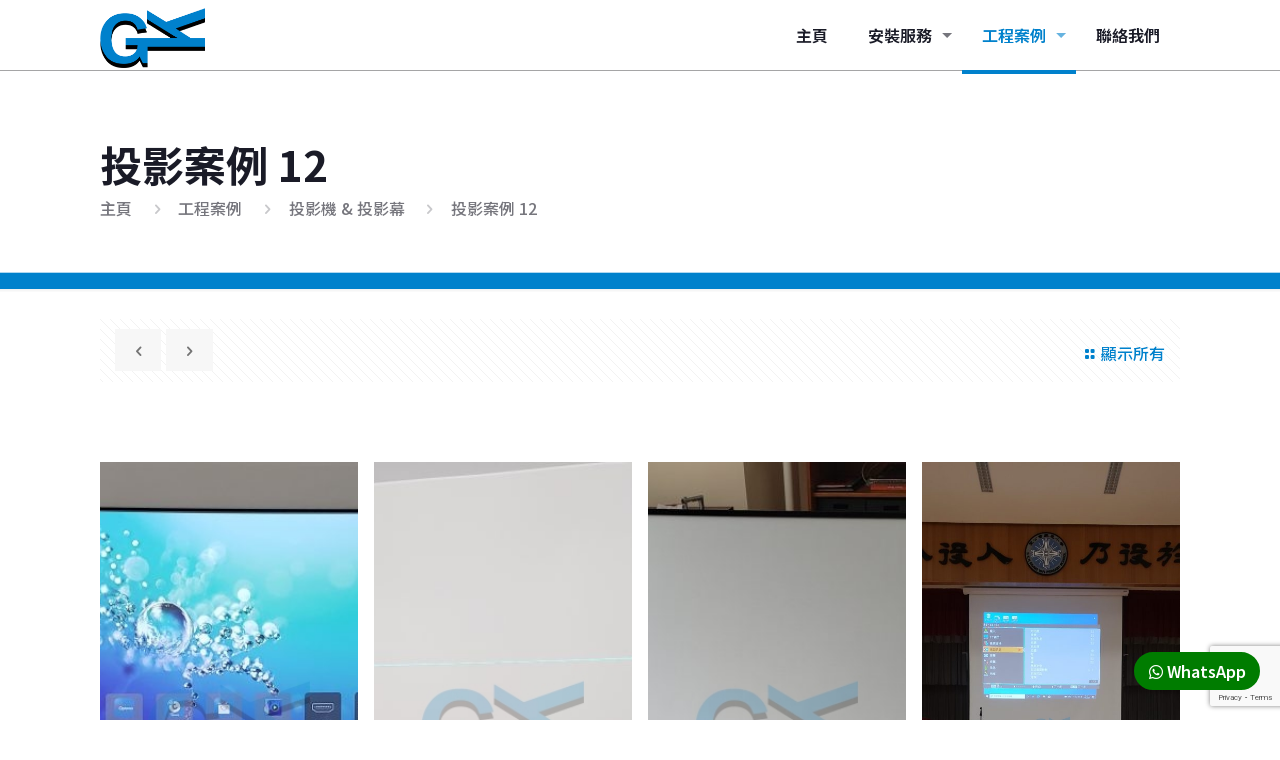

--- FILE ---
content_type: text/html; charset=UTF-8
request_url: https://www.goldenkeycomputer.com/%E6%8A%95%E5%BD%B1%E6%A1%88%E4%BE%8B-12/
body_size: 129848
content:
<!DOCTYPE html>
<html lang="en-US"
	prefix="og: https://ogp.me/ns#"  class="no-js" itemscope itemtype="https://schema.org/Article">

<head>

<meta charset="UTF-8" />
<title>投影案例 12 - 金匙科技有限公司 Golden Key Technology Limited</title>

		<!-- All in One SEO 4.1.5.3 -->
		<meta name="robots" content="max-image-preview:large" />
		<link rel="canonical" href="https://www.goldenkeycomputer.com/%e6%8a%95%e5%bd%b1%e6%a1%88%e4%be%8b-12/" />
		<meta property="og:locale" content="en_US" />
		<meta property="og:site_name" content="金匙科技有限公司 Golden Key Technology Limited - CCTV 閉路電視 | 門禁系統 | 投影機/幕 | 電視架 | 安裝服務" />
		<meta property="og:type" content="article" />
		<meta property="og:title" content="投影案例 12 - 金匙科技有限公司 Golden Key Technology Limited" />
		<meta property="og:url" content="https://www.goldenkeycomputer.com/%e6%8a%95%e5%bd%b1%e6%a1%88%e4%be%8b-12/" />
		<meta property="og:image" content="https://www.goldenkeycomputer.com/wp-content/uploads/2021/07/gk_banner2_800x800.jpg" />
		<meta property="og:image:secure_url" content="https://www.goldenkeycomputer.com/wp-content/uploads/2021/07/gk_banner2_800x800.jpg" />
		<meta property="og:image:width" content="800" />
		<meta property="og:image:height" content="800" />
		<meta property="article:published_time" content="2021-10-08T01:12:50+00:00" />
		<meta property="article:modified_time" content="2021-10-08T01:12:54+00:00" />
		<meta property="article:publisher" content="https://www.facebook.com/gktltd" />
		<meta name="twitter:card" content="summary" />
		<meta name="twitter:domain" content="www.goldenkeycomputer.com" />
		<meta name="twitter:title" content="投影案例 12 - 金匙科技有限公司 Golden Key Technology Limited" />
		<meta name="twitter:image" content="https://www.goldenkeycomputer.com/wp-content/uploads/2021/07/gk_banner2_800x800.jpg" />
		<script type="application/ld+json" class="aioseo-schema">
			{"@context":"https:\/\/schema.org","@graph":[{"@type":"WebSite","@id":"https:\/\/www.goldenkeycomputer.com\/#website","url":"https:\/\/www.goldenkeycomputer.com\/","name":"\u91d1\u5319\u79d1\u6280\u6709\u9650\u516c\u53f8 Golden Key Technology Limited","description":"CCTV \u9589\u8def\u96fb\u8996 | \u9580\u7981\u7cfb\u7d71 | \u6295\u5f71\u6a5f\/\u5e55 | \u96fb\u8996\u67b6 | \u5b89\u88dd\u670d\u52d9","inLanguage":"en-US","publisher":{"@id":"https:\/\/www.goldenkeycomputer.com\/#organization"}},{"@type":"Organization","@id":"https:\/\/www.goldenkeycomputer.com\/#organization","name":"\u91d1\u5319\u79d1\u6280 Golden Key Technology Limited","url":"https:\/\/www.goldenkeycomputer.com\/","logo":{"@type":"ImageObject","@id":"https:\/\/www.goldenkeycomputer.com\/#organizationLogo","url":"https:\/\/www.goldenkeycomputer.com\/wp-content\/uploads\/2021\/07\/cropped-gkWallMount_logo-1.png","width":409,"height":234},"image":{"@id":"https:\/\/www.goldenkeycomputer.com\/#organizationLogo"},"sameAs":["https:\/\/www.facebook.com\/gktltd"],"contactPoint":{"@type":"ContactPoint","telephone":"+85239965863","contactType":"Customer Support"}},{"@type":"BreadcrumbList","@id":"https:\/\/www.goldenkeycomputer.com\/%e6%8a%95%e5%bd%b1%e6%a1%88%e4%be%8b-12\/#breadcrumblist","itemListElement":[{"@type":"ListItem","@id":"https:\/\/www.goldenkeycomputer.com\/#listItem","position":1,"item":{"@type":"WebPage","@id":"https:\/\/www.goldenkeycomputer.com\/","name":"Home","description":"CCTV \u9589\u8def\u96fb\u8996 | \u9580\u7981\u7cfb\u7d71 | \u6295\u5f71\u6a5f\/\u5e55 | \u96fb\u8996\u67b6 | \u5b89\u88dd\u670d\u52d9","url":"https:\/\/www.goldenkeycomputer.com\/"},"nextItem":"https:\/\/www.goldenkeycomputer.com\/%e6%8a%95%e5%bd%b1%e6%a1%88%e4%be%8b-12\/#listItem"},{"@type":"ListItem","@id":"https:\/\/www.goldenkeycomputer.com\/%e6%8a%95%e5%bd%b1%e6%a1%88%e4%be%8b-12\/#listItem","position":2,"item":{"@type":"WebPage","@id":"https:\/\/www.goldenkeycomputer.com\/%e6%8a%95%e5%bd%b1%e6%a1%88%e4%be%8b-12\/","name":"\u6295\u5f71\u6848\u4f8b 12","url":"https:\/\/www.goldenkeycomputer.com\/%e6%8a%95%e5%bd%b1%e6%a1%88%e4%be%8b-12\/"},"previousItem":"https:\/\/www.goldenkeycomputer.com\/#listItem"}]},{"@type":"Person","@id":"https:\/\/www.goldenkeycomputer.com\/author\/admin\/#author","url":"https:\/\/www.goldenkeycomputer.com\/author\/admin\/","name":"admin","image":{"@type":"ImageObject","@id":"https:\/\/www.goldenkeycomputer.com\/%e6%8a%95%e5%bd%b1%e6%a1%88%e4%be%8b-12\/#authorImage","url":"https:\/\/secure.gravatar.com\/avatar\/ebb444015a375b20a3618945d852c7f7?s=96&d=mm&r=g","width":96,"height":96,"caption":"admin"},"sameAs":["https:\/\/www.facebook.com\/gktltd"]},{"@type":"WebPage","@id":"https:\/\/www.goldenkeycomputer.com\/%e6%8a%95%e5%bd%b1%e6%a1%88%e4%be%8b-12\/#webpage","url":"https:\/\/www.goldenkeycomputer.com\/%e6%8a%95%e5%bd%b1%e6%a1%88%e4%be%8b-12\/","name":"\u6295\u5f71\u6848\u4f8b 12 - \u91d1\u5319\u79d1\u6280\u6709\u9650\u516c\u53f8 Golden Key Technology Limited","inLanguage":"en-US","isPartOf":{"@id":"https:\/\/www.goldenkeycomputer.com\/#website"},"breadcrumb":{"@id":"https:\/\/www.goldenkeycomputer.com\/%e6%8a%95%e5%bd%b1%e6%a1%88%e4%be%8b-12\/#breadcrumblist"},"author":"https:\/\/www.goldenkeycomputer.com\/author\/admin\/#author","creator":"https:\/\/www.goldenkeycomputer.com\/author\/admin\/#author","image":{"@type":"ImageObject","@id":"https:\/\/www.goldenkeycomputer.com\/#mainImage","url":"https:\/\/www.goldenkeycomputer.com\/wp-content\/uploads\/2021\/10\/20210911_112104-scaled.jpg","width":2560,"height":1244},"primaryImageOfPage":{"@id":"https:\/\/www.goldenkeycomputer.com\/%e6%8a%95%e5%bd%b1%e6%a1%88%e4%be%8b-12\/#mainImage"},"datePublished":"2021-10-08T01:12:50+08:00","dateModified":"2021-10-08T01:12:54+08:00"},{"@type":"BlogPosting","@id":"https:\/\/www.goldenkeycomputer.com\/%e6%8a%95%e5%bd%b1%e6%a1%88%e4%be%8b-12\/#blogposting","name":"\u6295\u5f71\u6848\u4f8b 12 - \u91d1\u5319\u79d1\u6280\u6709\u9650\u516c\u53f8 Golden Key Technology Limited","inLanguage":"en-US","headline":"\u6295\u5f71\u6848\u4f8b 12","author":{"@id":"https:\/\/www.goldenkeycomputer.com\/author\/admin\/#author"},"publisher":{"@id":"https:\/\/www.goldenkeycomputer.com\/#organization"},"datePublished":"2021-10-08T01:12:50+08:00","dateModified":"2021-10-08T01:12:54+08:00","articleSection":"\u6295\u5f71\u6a5f &amp; \u6295\u5f71\u5e55","mainEntityOfPage":{"@id":"https:\/\/www.goldenkeycomputer.com\/%e6%8a%95%e5%bd%b1%e6%a1%88%e4%be%8b-12\/#webpage"},"isPartOf":{"@id":"https:\/\/www.goldenkeycomputer.com\/%e6%8a%95%e5%bd%b1%e6%a1%88%e4%be%8b-12\/#webpage"},"image":{"@type":"ImageObject","@id":"https:\/\/www.goldenkeycomputer.com\/#articleImage","url":"https:\/\/www.goldenkeycomputer.com\/wp-content\/uploads\/2021\/10\/20210911_112104-scaled.jpg","width":2560,"height":1244}}]}
		</script>
		<!-- All in One SEO -->

<meta name="format-detection" content="telephone=no">
<meta name="viewport" content="width=device-width, initial-scale=1, maximum-scale=1" />
<link rel='dns-prefetch' href='//www.google.com' />
<link rel='dns-prefetch' href='//fonts.googleapis.com' />
<link rel="alternate" type="application/rss+xml" title="金匙科技有限公司 Golden Key Technology Limited &raquo; Feed" href="https://www.goldenkeycomputer.com/feed/" />
<link rel="alternate" type="application/rss+xml" title="金匙科技有限公司 Golden Key Technology Limited &raquo; Comments Feed" href="https://www.goldenkeycomputer.com/comments/feed/" />
<link rel="alternate" type="application/rss+xml" title="金匙科技有限公司 Golden Key Technology Limited &raquo; 投影案例 12 Comments Feed" href="https://www.goldenkeycomputer.com/%e6%8a%95%e5%bd%b1%e6%a1%88%e4%be%8b-12/feed/" />
		<!-- This site uses the Google Analytics by MonsterInsights plugin v9.11.0 - Using Analytics tracking - https://www.monsterinsights.com/ -->
		<!-- Note: MonsterInsights is not currently configured on this site. The site owner needs to authenticate with Google Analytics in the MonsterInsights settings panel. -->
					<!-- No tracking code set -->
				<!-- / Google Analytics by MonsterInsights -->
		<script type="text/javascript">
/* <![CDATA[ */
window._wpemojiSettings = {"baseUrl":"https:\/\/s.w.org\/images\/core\/emoji\/15.0.3\/72x72\/","ext":".png","svgUrl":"https:\/\/s.w.org\/images\/core\/emoji\/15.0.3\/svg\/","svgExt":".svg","source":{"concatemoji":"https:\/\/www.goldenkeycomputer.com\/wp-includes\/js\/wp-emoji-release.min.js?ver=6.6.4"}};
/*! This file is auto-generated */
!function(i,n){var o,s,e;function c(e){try{var t={supportTests:e,timestamp:(new Date).valueOf()};sessionStorage.setItem(o,JSON.stringify(t))}catch(e){}}function p(e,t,n){e.clearRect(0,0,e.canvas.width,e.canvas.height),e.fillText(t,0,0);var t=new Uint32Array(e.getImageData(0,0,e.canvas.width,e.canvas.height).data),r=(e.clearRect(0,0,e.canvas.width,e.canvas.height),e.fillText(n,0,0),new Uint32Array(e.getImageData(0,0,e.canvas.width,e.canvas.height).data));return t.every(function(e,t){return e===r[t]})}function u(e,t,n){switch(t){case"flag":return n(e,"\ud83c\udff3\ufe0f\u200d\u26a7\ufe0f","\ud83c\udff3\ufe0f\u200b\u26a7\ufe0f")?!1:!n(e,"\ud83c\uddfa\ud83c\uddf3","\ud83c\uddfa\u200b\ud83c\uddf3")&&!n(e,"\ud83c\udff4\udb40\udc67\udb40\udc62\udb40\udc65\udb40\udc6e\udb40\udc67\udb40\udc7f","\ud83c\udff4\u200b\udb40\udc67\u200b\udb40\udc62\u200b\udb40\udc65\u200b\udb40\udc6e\u200b\udb40\udc67\u200b\udb40\udc7f");case"emoji":return!n(e,"\ud83d\udc26\u200d\u2b1b","\ud83d\udc26\u200b\u2b1b")}return!1}function f(e,t,n){var r="undefined"!=typeof WorkerGlobalScope&&self instanceof WorkerGlobalScope?new OffscreenCanvas(300,150):i.createElement("canvas"),a=r.getContext("2d",{willReadFrequently:!0}),o=(a.textBaseline="top",a.font="600 32px Arial",{});return e.forEach(function(e){o[e]=t(a,e,n)}),o}function t(e){var t=i.createElement("script");t.src=e,t.defer=!0,i.head.appendChild(t)}"undefined"!=typeof Promise&&(o="wpEmojiSettingsSupports",s=["flag","emoji"],n.supports={everything:!0,everythingExceptFlag:!0},e=new Promise(function(e){i.addEventListener("DOMContentLoaded",e,{once:!0})}),new Promise(function(t){var n=function(){try{var e=JSON.parse(sessionStorage.getItem(o));if("object"==typeof e&&"number"==typeof e.timestamp&&(new Date).valueOf()<e.timestamp+604800&&"object"==typeof e.supportTests)return e.supportTests}catch(e){}return null}();if(!n){if("undefined"!=typeof Worker&&"undefined"!=typeof OffscreenCanvas&&"undefined"!=typeof URL&&URL.createObjectURL&&"undefined"!=typeof Blob)try{var e="postMessage("+f.toString()+"("+[JSON.stringify(s),u.toString(),p.toString()].join(",")+"));",r=new Blob([e],{type:"text/javascript"}),a=new Worker(URL.createObjectURL(r),{name:"wpTestEmojiSupports"});return void(a.onmessage=function(e){c(n=e.data),a.terminate(),t(n)})}catch(e){}c(n=f(s,u,p))}t(n)}).then(function(e){for(var t in e)n.supports[t]=e[t],n.supports.everything=n.supports.everything&&n.supports[t],"flag"!==t&&(n.supports.everythingExceptFlag=n.supports.everythingExceptFlag&&n.supports[t]);n.supports.everythingExceptFlag=n.supports.everythingExceptFlag&&!n.supports.flag,n.DOMReady=!1,n.readyCallback=function(){n.DOMReady=!0}}).then(function(){return e}).then(function(){var e;n.supports.everything||(n.readyCallback(),(e=n.source||{}).concatemoji?t(e.concatemoji):e.wpemoji&&e.twemoji&&(t(e.twemoji),t(e.wpemoji)))}))}((window,document),window._wpemojiSettings);
/* ]]> */
</script>
<style id='wp-emoji-styles-inline-css' type='text/css'>

	img.wp-smiley, img.emoji {
		display: inline !important;
		border: none !important;
		box-shadow: none !important;
		height: 1em !important;
		width: 1em !important;
		margin: 0 0.07em !important;
		vertical-align: -0.1em !important;
		background: none !important;
		padding: 0 !important;
	}
</style>
<link rel='stylesheet' id='wp-block-library-css' href='https://www.goldenkeycomputer.com/wp-includes/css/dist/block-library/style.min.css?ver=6.6.4' type='text/css' media='all' />
<style id='classic-theme-styles-inline-css' type='text/css'>
/*! This file is auto-generated */
.wp-block-button__link{color:#fff;background-color:#32373c;border-radius:9999px;box-shadow:none;text-decoration:none;padding:calc(.667em + 2px) calc(1.333em + 2px);font-size:1.125em}.wp-block-file__button{background:#32373c;color:#fff;text-decoration:none}
</style>
<style id='global-styles-inline-css' type='text/css'>
:root{--wp--preset--aspect-ratio--square: 1;--wp--preset--aspect-ratio--4-3: 4/3;--wp--preset--aspect-ratio--3-4: 3/4;--wp--preset--aspect-ratio--3-2: 3/2;--wp--preset--aspect-ratio--2-3: 2/3;--wp--preset--aspect-ratio--16-9: 16/9;--wp--preset--aspect-ratio--9-16: 9/16;--wp--preset--color--black: #000000;--wp--preset--color--cyan-bluish-gray: #abb8c3;--wp--preset--color--white: #ffffff;--wp--preset--color--pale-pink: #f78da7;--wp--preset--color--vivid-red: #cf2e2e;--wp--preset--color--luminous-vivid-orange: #ff6900;--wp--preset--color--luminous-vivid-amber: #fcb900;--wp--preset--color--light-green-cyan: #7bdcb5;--wp--preset--color--vivid-green-cyan: #00d084;--wp--preset--color--pale-cyan-blue: #8ed1fc;--wp--preset--color--vivid-cyan-blue: #0693e3;--wp--preset--color--vivid-purple: #9b51e0;--wp--preset--gradient--vivid-cyan-blue-to-vivid-purple: linear-gradient(135deg,rgba(6,147,227,1) 0%,rgb(155,81,224) 100%);--wp--preset--gradient--light-green-cyan-to-vivid-green-cyan: linear-gradient(135deg,rgb(122,220,180) 0%,rgb(0,208,130) 100%);--wp--preset--gradient--luminous-vivid-amber-to-luminous-vivid-orange: linear-gradient(135deg,rgba(252,185,0,1) 0%,rgba(255,105,0,1) 100%);--wp--preset--gradient--luminous-vivid-orange-to-vivid-red: linear-gradient(135deg,rgba(255,105,0,1) 0%,rgb(207,46,46) 100%);--wp--preset--gradient--very-light-gray-to-cyan-bluish-gray: linear-gradient(135deg,rgb(238,238,238) 0%,rgb(169,184,195) 100%);--wp--preset--gradient--cool-to-warm-spectrum: linear-gradient(135deg,rgb(74,234,220) 0%,rgb(151,120,209) 20%,rgb(207,42,186) 40%,rgb(238,44,130) 60%,rgb(251,105,98) 80%,rgb(254,248,76) 100%);--wp--preset--gradient--blush-light-purple: linear-gradient(135deg,rgb(255,206,236) 0%,rgb(152,150,240) 100%);--wp--preset--gradient--blush-bordeaux: linear-gradient(135deg,rgb(254,205,165) 0%,rgb(254,45,45) 50%,rgb(107,0,62) 100%);--wp--preset--gradient--luminous-dusk: linear-gradient(135deg,rgb(255,203,112) 0%,rgb(199,81,192) 50%,rgb(65,88,208) 100%);--wp--preset--gradient--pale-ocean: linear-gradient(135deg,rgb(255,245,203) 0%,rgb(182,227,212) 50%,rgb(51,167,181) 100%);--wp--preset--gradient--electric-grass: linear-gradient(135deg,rgb(202,248,128) 0%,rgb(113,206,126) 100%);--wp--preset--gradient--midnight: linear-gradient(135deg,rgb(2,3,129) 0%,rgb(40,116,252) 100%);--wp--preset--font-size--small: 13px;--wp--preset--font-size--medium: 20px;--wp--preset--font-size--large: 36px;--wp--preset--font-size--x-large: 42px;--wp--preset--spacing--20: 0.44rem;--wp--preset--spacing--30: 0.67rem;--wp--preset--spacing--40: 1rem;--wp--preset--spacing--50: 1.5rem;--wp--preset--spacing--60: 2.25rem;--wp--preset--spacing--70: 3.38rem;--wp--preset--spacing--80: 5.06rem;--wp--preset--shadow--natural: 6px 6px 9px rgba(0, 0, 0, 0.2);--wp--preset--shadow--deep: 12px 12px 50px rgba(0, 0, 0, 0.4);--wp--preset--shadow--sharp: 6px 6px 0px rgba(0, 0, 0, 0.2);--wp--preset--shadow--outlined: 6px 6px 0px -3px rgba(255, 255, 255, 1), 6px 6px rgba(0, 0, 0, 1);--wp--preset--shadow--crisp: 6px 6px 0px rgba(0, 0, 0, 1);}:where(.is-layout-flex){gap: 0.5em;}:where(.is-layout-grid){gap: 0.5em;}body .is-layout-flex{display: flex;}.is-layout-flex{flex-wrap: wrap;align-items: center;}.is-layout-flex > :is(*, div){margin: 0;}body .is-layout-grid{display: grid;}.is-layout-grid > :is(*, div){margin: 0;}:where(.wp-block-columns.is-layout-flex){gap: 2em;}:where(.wp-block-columns.is-layout-grid){gap: 2em;}:where(.wp-block-post-template.is-layout-flex){gap: 1.25em;}:where(.wp-block-post-template.is-layout-grid){gap: 1.25em;}.has-black-color{color: var(--wp--preset--color--black) !important;}.has-cyan-bluish-gray-color{color: var(--wp--preset--color--cyan-bluish-gray) !important;}.has-white-color{color: var(--wp--preset--color--white) !important;}.has-pale-pink-color{color: var(--wp--preset--color--pale-pink) !important;}.has-vivid-red-color{color: var(--wp--preset--color--vivid-red) !important;}.has-luminous-vivid-orange-color{color: var(--wp--preset--color--luminous-vivid-orange) !important;}.has-luminous-vivid-amber-color{color: var(--wp--preset--color--luminous-vivid-amber) !important;}.has-light-green-cyan-color{color: var(--wp--preset--color--light-green-cyan) !important;}.has-vivid-green-cyan-color{color: var(--wp--preset--color--vivid-green-cyan) !important;}.has-pale-cyan-blue-color{color: var(--wp--preset--color--pale-cyan-blue) !important;}.has-vivid-cyan-blue-color{color: var(--wp--preset--color--vivid-cyan-blue) !important;}.has-vivid-purple-color{color: var(--wp--preset--color--vivid-purple) !important;}.has-black-background-color{background-color: var(--wp--preset--color--black) !important;}.has-cyan-bluish-gray-background-color{background-color: var(--wp--preset--color--cyan-bluish-gray) !important;}.has-white-background-color{background-color: var(--wp--preset--color--white) !important;}.has-pale-pink-background-color{background-color: var(--wp--preset--color--pale-pink) !important;}.has-vivid-red-background-color{background-color: var(--wp--preset--color--vivid-red) !important;}.has-luminous-vivid-orange-background-color{background-color: var(--wp--preset--color--luminous-vivid-orange) !important;}.has-luminous-vivid-amber-background-color{background-color: var(--wp--preset--color--luminous-vivid-amber) !important;}.has-light-green-cyan-background-color{background-color: var(--wp--preset--color--light-green-cyan) !important;}.has-vivid-green-cyan-background-color{background-color: var(--wp--preset--color--vivid-green-cyan) !important;}.has-pale-cyan-blue-background-color{background-color: var(--wp--preset--color--pale-cyan-blue) !important;}.has-vivid-cyan-blue-background-color{background-color: var(--wp--preset--color--vivid-cyan-blue) !important;}.has-vivid-purple-background-color{background-color: var(--wp--preset--color--vivid-purple) !important;}.has-black-border-color{border-color: var(--wp--preset--color--black) !important;}.has-cyan-bluish-gray-border-color{border-color: var(--wp--preset--color--cyan-bluish-gray) !important;}.has-white-border-color{border-color: var(--wp--preset--color--white) !important;}.has-pale-pink-border-color{border-color: var(--wp--preset--color--pale-pink) !important;}.has-vivid-red-border-color{border-color: var(--wp--preset--color--vivid-red) !important;}.has-luminous-vivid-orange-border-color{border-color: var(--wp--preset--color--luminous-vivid-orange) !important;}.has-luminous-vivid-amber-border-color{border-color: var(--wp--preset--color--luminous-vivid-amber) !important;}.has-light-green-cyan-border-color{border-color: var(--wp--preset--color--light-green-cyan) !important;}.has-vivid-green-cyan-border-color{border-color: var(--wp--preset--color--vivid-green-cyan) !important;}.has-pale-cyan-blue-border-color{border-color: var(--wp--preset--color--pale-cyan-blue) !important;}.has-vivid-cyan-blue-border-color{border-color: var(--wp--preset--color--vivid-cyan-blue) !important;}.has-vivid-purple-border-color{border-color: var(--wp--preset--color--vivid-purple) !important;}.has-vivid-cyan-blue-to-vivid-purple-gradient-background{background: var(--wp--preset--gradient--vivid-cyan-blue-to-vivid-purple) !important;}.has-light-green-cyan-to-vivid-green-cyan-gradient-background{background: var(--wp--preset--gradient--light-green-cyan-to-vivid-green-cyan) !important;}.has-luminous-vivid-amber-to-luminous-vivid-orange-gradient-background{background: var(--wp--preset--gradient--luminous-vivid-amber-to-luminous-vivid-orange) !important;}.has-luminous-vivid-orange-to-vivid-red-gradient-background{background: var(--wp--preset--gradient--luminous-vivid-orange-to-vivid-red) !important;}.has-very-light-gray-to-cyan-bluish-gray-gradient-background{background: var(--wp--preset--gradient--very-light-gray-to-cyan-bluish-gray) !important;}.has-cool-to-warm-spectrum-gradient-background{background: var(--wp--preset--gradient--cool-to-warm-spectrum) !important;}.has-blush-light-purple-gradient-background{background: var(--wp--preset--gradient--blush-light-purple) !important;}.has-blush-bordeaux-gradient-background{background: var(--wp--preset--gradient--blush-bordeaux) !important;}.has-luminous-dusk-gradient-background{background: var(--wp--preset--gradient--luminous-dusk) !important;}.has-pale-ocean-gradient-background{background: var(--wp--preset--gradient--pale-ocean) !important;}.has-electric-grass-gradient-background{background: var(--wp--preset--gradient--electric-grass) !important;}.has-midnight-gradient-background{background: var(--wp--preset--gradient--midnight) !important;}.has-small-font-size{font-size: var(--wp--preset--font-size--small) !important;}.has-medium-font-size{font-size: var(--wp--preset--font-size--medium) !important;}.has-large-font-size{font-size: var(--wp--preset--font-size--large) !important;}.has-x-large-font-size{font-size: var(--wp--preset--font-size--x-large) !important;}
:where(.wp-block-post-template.is-layout-flex){gap: 1.25em;}:where(.wp-block-post-template.is-layout-grid){gap: 1.25em;}
:where(.wp-block-columns.is-layout-flex){gap: 2em;}:where(.wp-block-columns.is-layout-grid){gap: 2em;}
:root :where(.wp-block-pullquote){font-size: 1.5em;line-height: 1.6;}
</style>
<link rel='stylesheet' id='contact-form-7-css' href='https://www.goldenkeycomputer.com/wp-content/plugins/contact-form-7/includes/css/styles.css?ver=5.5.3' type='text/css' media='all' />
<link rel='stylesheet' id='mfn-be-css' href='https://www.goldenkeycomputer.com/wp-content/themes/betheme/css/be.css?ver=24.0.1.2' type='text/css' media='all' />
<link rel='stylesheet' id='mfn-animations-css' href='https://www.goldenkeycomputer.com/wp-content/themes/betheme/assets/animations/animations.min.css?ver=24.0.1.2' type='text/css' media='all' />
<link rel='stylesheet' id='mfn-font-awesome-css' href='https://www.goldenkeycomputer.com/wp-content/themes/betheme/fonts/fontawesome/fontawesome.css?ver=24.0.1.2' type='text/css' media='all' />
<link rel='stylesheet' id='mfn-jplayer-css' href='https://www.goldenkeycomputer.com/wp-content/themes/betheme/assets/jplayer/css/jplayer.blue.monday.css?ver=24.0.1.2' type='text/css' media='all' />
<link rel='stylesheet' id='mfn-responsive-css' href='https://www.goldenkeycomputer.com/wp-content/themes/betheme/css/responsive.css?ver=24.0.1.2' type='text/css' media='all' />
<link rel='stylesheet' id='mfn-fonts-css' href='https://fonts.googleapis.com/css?family=Noto+Sans+TC%3A1%2C300%2C400%2C400italic%2C500%2C600%2C700%2C700italic&#038;display=swap&#038;ver=6.6.4' type='text/css' media='all' />
<style id='mfn-dynamic-inline-css' type='text/css'>
body:not(.template-slider) #Header_wrapper{background-image:url(https://www.goldenkeycomputer.com/wp-content/uploads/2021/07/subheader_banner_v2.jpg);background-repeat:no-repeat;background-position:center bottom;background-size:cover}
html{background-color: #ffffff;}#Wrapper,#Content{background-color: #ffffff;}body:not(.template-slider) #Header{min-height: 0px;}body.header-below:not(.template-slider) #Header{padding-top: 0px;}#Subheader {padding: 70px 0;}#Footer .widgets_wrapper {padding: 50px 0;}body, button, span.date_label, .timeline_items li h3 span, input[type="submit"], input[type="reset"], input[type="button"],input[type="text"], input[type="password"], input[type="tel"], input[type="email"], textarea, select, .offer_li .title h3 {font-family: "Noto Sans TC", Helvetica, Arial, sans-serif;}#menu > ul > li > a, a.action_button, #overlay-menu ul li a {font-family: "Noto Sans TC", Helvetica, Arial, sans-serif;}#Subheader .title {font-family: "Noto Sans TC", Helvetica, Arial, sans-serif;}h1, h2, h3, h4, .text-logo #logo {font-family: "Noto Sans TC", Helvetica, Arial, sans-serif;}h5, h6 {font-family: "Noto Sans TC", Helvetica, Arial, sans-serif;}blockquote {font-family: "Noto Sans TC", Helvetica, Arial, sans-serif;}.chart_box .chart .num, .counter .desc_wrapper .number-wrapper, .how_it_works .image .number,.pricing-box .plan-header .price, .quick_fact .number-wrapper, .woocommerce .product div.entry-summary .price {font-family: "Noto Sans TC", Helvetica, Arial, sans-serif;}body {font-size: 16px;line-height: 22px;font-weight: 500;letter-spacing: 0px;}.big {font-size: 17px;line-height: 30px;font-weight: 500;letter-spacing: 0px;}#menu > ul > li > a, a.action_button, #overlay-menu ul li a{font-size: 16px;font-weight: 600;letter-spacing: 0px;}#overlay-menu ul li a{line-height: 24px;}#Subheader .title {font-size: 42px;line-height: 46px;font-weight: 700;letter-spacing: 0px;}h1, .text-logo #logo {font-size: 42px;line-height: 46px;font-weight: 700;letter-spacing: 0px;}h2 {font-size: 30px;line-height: 34px;font-weight: 700;letter-spacing: 0px;}h3 {font-size: 25px;line-height: 27px;font-weight: 700;letter-spacing: 0px;}h4 {font-size: 20px;line-height: 25px;font-weight: 500;letter-spacing: 0px;}h5 {font-size: 18px;line-height: 20px;font-weight: 500;letter-spacing: 0px;}h6 {font-size: 16px;line-height: 22px;font-weight: 500;letter-spacing: 0px;}#Intro .intro-title {font-size: 70px;line-height: 70px;font-weight: 400;letter-spacing: 0px;}@media only screen and (min-width: 768px) and (max-width: 959px){body {font-size: 14px;line-height: 19px;letter-spacing: 0px;}.big {font-size: 14px;line-height: 26px;letter-spacing: 0px;}#menu > ul > li > a, a.action_button, #overlay-menu ul li a {font-size: 14px;letter-spacing: 0px;}#overlay-menu ul li a{line-height: 21px;letter-spacing: 0px;}#Subheader .title {font-size: 36px;line-height: 39px;letter-spacing: 0px;}h1, .text-logo #logo {font-size: 36px;line-height: 39px;letter-spacing: 0px;}h2 {font-size: 26px;line-height: 29px;letter-spacing: 0px;}h3 {font-size: 21px;line-height: 23px;letter-spacing: 0px;}h4 {font-size: 17px;line-height: 21px;letter-spacing: 0px;}h5 {font-size: 15px;line-height: 19px;letter-spacing: 0px;}h6 {font-size: 14px;line-height: 19px;letter-spacing: 0px;}#Intro .intro-title {font-size: 60px;line-height: 60px;letter-spacing: 0px;}blockquote { font-size: 15px;}.chart_box .chart .num { font-size: 45px; line-height: 45px; }.counter .desc_wrapper .number-wrapper { font-size: 45px; line-height: 45px;}.counter .desc_wrapper .title { font-size: 14px; line-height: 18px;}.faq .question .title { font-size: 14px; }.fancy_heading .title { font-size: 38px; line-height: 38px; }.offer .offer_li .desc_wrapper .title h3 { font-size: 32px; line-height: 32px; }.offer_thumb_ul li.offer_thumb_li .desc_wrapper .title h3 {font-size: 32px; line-height: 32px; }.pricing-box .plan-header h2 { font-size: 27px; line-height: 27px; }.pricing-box .plan-header .price > span { font-size: 40px; line-height: 40px; }.pricing-box .plan-header .price sup.currency { font-size: 18px; line-height: 18px; }.pricing-box .plan-header .price sup.period { font-size: 14px; line-height: 14px;}.quick_fact .number { font-size: 80px; line-height: 80px;}.trailer_box .desc h2 { font-size: 27px; line-height: 27px; }.widget > h3 { font-size: 17px; line-height: 20px; }}@media only screen and (min-width: 480px) and (max-width: 767px){body {font-size: 13px;line-height: 19px;letter-spacing: 0px;}.big {font-size: 13px;line-height: 23px;letter-spacing: 0px;}#menu > ul > li > a, a.action_button, #overlay-menu ul li a {font-size: 13px;letter-spacing: 0px;}#overlay-menu ul li a{line-height: 19.5px;letter-spacing: 0px;}#Subheader .title {font-size: 32px;line-height: 35px;letter-spacing: 0px;}h1, .text-logo #logo {font-size: 32px;line-height: 35px;letter-spacing: 0px;}h2 {font-size: 23px;line-height: 26px;letter-spacing: 0px;}h3 {font-size: 19px;line-height: 20px;letter-spacing: 0px;}h4 {font-size: 15px;line-height: 19px;letter-spacing: 0px;}h5 {font-size: 14px;line-height: 19px;letter-spacing: 0px;}h6 {font-size: 13px;line-height: 19px;letter-spacing: 0px;}#Intro .intro-title {font-size: 53px;line-height: 53px;letter-spacing: 0px;}blockquote { font-size: 14px;}.chart_box .chart .num { font-size: 40px; line-height: 40px; }.counter .desc_wrapper .number-wrapper { font-size: 40px; line-height: 40px;}.counter .desc_wrapper .title { font-size: 13px; line-height: 16px;}.faq .question .title { font-size: 13px; }.fancy_heading .title { font-size: 34px; line-height: 34px; }.offer .offer_li .desc_wrapper .title h3 { font-size: 28px; line-height: 28px; }.offer_thumb_ul li.offer_thumb_li .desc_wrapper .title h3 {font-size: 28px; line-height: 28px; }.pricing-box .plan-header h2 { font-size: 24px; line-height: 24px; }.pricing-box .plan-header .price > span { font-size: 34px; line-height: 34px; }.pricing-box .plan-header .price sup.currency { font-size: 16px; line-height: 16px; }.pricing-box .plan-header .price sup.period { font-size: 13px; line-height: 13px;}.quick_fact .number { font-size: 70px; line-height: 70px;}.trailer_box .desc h2 { font-size: 24px; line-height: 24px; }.widget > h3 { font-size: 16px; line-height: 19px; }}@media only screen and (max-width: 479px){body {font-size: 13px;line-height: 19px;letter-spacing: 0px;}.big {font-size: 13px;line-height: 19px;letter-spacing: 0px;}#menu > ul > li > a, a.action_button, #overlay-menu ul li a {font-size: 13px;letter-spacing: 0px;}#overlay-menu ul li a{line-height: 19.5px;letter-spacing: 0px;}#Subheader .title {font-size: 25px;line-height: 28px;letter-spacing: 0px;}h1, .text-logo #logo {font-size: 25px;line-height: 28px;letter-spacing: 0px;}h2 {font-size: 18px;line-height: 20px;letter-spacing: 0px;}h3 {font-size: 15px;line-height: 19px;letter-spacing: 0px;}h4 {font-size: 13px;line-height: 19px;letter-spacing: 0px;}h5 {font-size: 13px;line-height: 19px;letter-spacing: 0px;}h6 {font-size: 13px;line-height: 19px;letter-spacing: 0px;}#Intro .intro-title {font-size: 42px;line-height: 42px;letter-spacing: 0px;}blockquote { font-size: 13px;}.chart_box .chart .num { font-size: 35px; line-height: 35px; }.counter .desc_wrapper .number-wrapper { font-size: 35px; line-height: 35px;}.counter .desc_wrapper .title { font-size: 13px; line-height: 26px;}.faq .question .title { font-size: 13px; }.fancy_heading .title { font-size: 30px; line-height: 30px; }.offer .offer_li .desc_wrapper .title h3 { font-size: 26px; line-height: 26px; }.offer_thumb_ul li.offer_thumb_li .desc_wrapper .title h3 {font-size: 26px; line-height: 26px; }.pricing-box .plan-header h2 { font-size: 21px; line-height: 21px; }.pricing-box .plan-header .price > span { font-size: 32px; line-height: 32px; }.pricing-box .plan-header .price sup.currency { font-size: 14px; line-height: 14px; }.pricing-box .plan-header .price sup.period { font-size: 13px; line-height: 13px;}.quick_fact .number { font-size: 60px; line-height: 60px;}.trailer_box .desc h2 { font-size: 21px; line-height: 21px; }.widget > h3 { font-size: 15px; line-height: 18px; }}.with_aside .sidebar.columns {width: 23%;}.with_aside .sections_group {width: 77%;}.aside_both .sidebar.columns {width: 18%;}.aside_both .sidebar.sidebar-1{margin-left: -82%;}.aside_both .sections_group {width: 64%;margin-left: 18%;}@media only screen and (min-width:1240px){#Wrapper, .with_aside .content_wrapper {max-width: 1122px;}.section_wrapper, .container {max-width: 1102px;}.layout-boxed.header-boxed #Top_bar.is-sticky{max-width: 1122px;}}@media only screen and (max-width: 767px){.section_wrapper,.container,.four.columns .widget-area { max-width: 700px !important; }}.button-default .button, .button-flat .button, .button-round .button {background-color: #f7f7f7;color: #747474;}.button-stroke .button {border-color: #f7f7f7;color: #747474;}.button-stroke .button:hover{background-color: #f7f7f7;color: #fff;}.button-default .button_theme, .button-default button,.button-default input[type="button"], .button-default input[type="reset"], .button-default input[type="submit"],.button-flat .button_theme, .button-flat button,.button-flat input[type="button"], .button-flat input[type="reset"], .button-flat input[type="submit"],.button-round .button_theme, .button-round button,.button-round input[type="button"], .button-round input[type="reset"], .button-round input[type="submit"],.woocommerce #respond input#submit,.woocommerce a.button:not(.default),.woocommerce button.button,.woocommerce input.button,.woocommerce #respond input#submit:hover, .woocommerce a.button:hover, .woocommerce button.button:hover, .woocommerce input.button:hover{color: #ffffff;}.button-stroke .button_theme:hover,.button-stroke button:hover, .button-stroke input[type="submit"]:hover, .button-stroke input[type="reset"]:hover, .button-stroke input[type="button"]:hover,.button-stroke .woocommerce #respond input#submit:hover,.button-stroke .woocommerce a.button:not(.default):hover,.button-stroke .woocommerce button.button:hover,.button-stroke.woocommerce input.button:hover {color: #ffffff !important;}.button-stroke .button_theme:hover .button_icon i{color: #ffffff !important;}.button-default .single_add_to_cart_button, .button-flat .single_add_to_cart_button, .button-round .single_add_to_cart_button,.button-default .woocommerce .button:disabled, .button-flat .woocommerce .button:disabled, .button-round .woocommerce .button:disabled,.button-default .woocommerce .button.alt .button-flat .woocommerce .button.alt, .button-round .woocommerce .button.alt,.button-default a.remove, .button-flat a.remove, .button-round a.remove{color: #ffffff!important;}.action_button, .action_button:hover{background-color: #0089f7;color: #ffffff;}.button-stroke a.action_button{border-color: #0089f7;}.button-stroke a.action_button:hover{background-color: #0089f7!important;}.footer_button{color: #65666C!important;background-color:transparent;box-shadow:none!important;}.footer_button:after{display:none!important;}.button-custom .button,.button-custom .action_button,.button-custom .footer_button,.button-custom button,.button-custom input[type="button"],.button-custom input[type="reset"],.button-custom input[type="submit"],.button-custom .woocommerce #respond input#submit,.button-custom .woocommerce a.button,.button-custom .woocommerce button.button,.button-custom .woocommerce input.button{font-family: Arial;font-size: 14px;line-height: 14px;font-weight: 400;letter-spacing: 0px;padding: 12px 20px 12px 20px;border-width: 0px;border-radius: 0px;}.button-custom .button{color: #626262;background-color: #dbdddf;border-color: transparent;}.button-custom .button:hover{color: #626262;background-color: #d3d3d3;border-color: transparent;}.button-custom .button_theme,.button-custom button,.button-custom input[type="button"],.button-custom input[type="reset"],.button-custom input[type="submit"],.button-custom .woocommerce #respond input#submit,.button-custom .woocommerce a.button:not(.default),.button-custom .woocommerce button.button,.button-custom .woocommerce input.button{color: #ffffff;background-color: #0095eb;border-color: transparent;}.button-custom .button_theme:hover,.button-custom button:hover,.button-custom input[type="button"]:hover,.button-custom input[type="reset"]:hover,.button-custom input[type="submit"]:hover,.button-custom .woocommerce #respond input#submit:hover,.button-custom .woocommerce a.button:not(.default):hover,.button-custom .woocommerce button.button:hover,.button-custom .woocommerce input.button:hover{color: #ffffff;background-color: #007cc3;border-color: transparent;}.button-custom .action_button{color: #626262;background-color: #dbdddf;border-color: transparent;}.button-custom .action_button:hover{color: #626262;background-color: #d3d3d3;border-color: transparent;}.button-custom .single_add_to_cart_button,.button-custom .woocommerce .button:disabled,.button-custom .woocommerce .button.alt,.button-custom a.remove{line-height: 14px!important;padding: 12px 20px 12px 20px!important;color: #ffffff!important;background-color: #0095eb!important;}.button-custom .single_add_to_cart_button:hover,.button-custom .woocommerce .button:disabled:hover,.button-custom .woocommerce .button.alt:hover,.button-custom a.remove:hover{color: #ffffff!important;background-color: #007cc3!important;}#Top_bar #logo,.header-fixed #Top_bar #logo,.header-plain #Top_bar #logo,.header-transparent #Top_bar #logo {height: 60px;line-height: 60px;padding: 5px 0;}.logo-overflow #Top_bar:not(.is-sticky) .logo {height: 70px;}#Top_bar .menu > li > a {padding: 5px 0;}.menu-highlight:not(.header-creative) #Top_bar .menu > li > a {margin: 10px 0;}.header-plain:not(.menu-highlight) #Top_bar .menu > li > a span:not(.description) {line-height: 70px;}.header-fixed #Top_bar .menu > li > a {padding: 20px 0;}#Top_bar .top_bar_right,.header-plain #Top_bar .top_bar_right {height: 70px;}#Top_bar .top_bar_right_wrapper {top: 15px;}.header-plain #Top_bar a#header_cart,.header-plain #Top_bar a#search_button,.header-plain #Top_bar .wpml-languages {line-height: 70px;}.header-plain #Top_bar a.action_button {line-height: 70px!important;}@media only screen and (max-width: 767px){#Top_bar a.responsive-menu-toggle {top: 40px;}.mobile-header-mini #Top_bar #logo{height:50px!important;line-height:50px!important;margin:5px 0;}}.twentytwenty-before-label::before{content:"Before"}.twentytwenty-after-label::before{content:"After"}#Side_slide{right:-250px;width:250px;}#Side_slide.left{left:-250px;}.blog-teaser li .desc-wrapper .desc{background-position-y:-1px;}@media only screen and ( max-width: 767px ){}@media only screen and (min-width: 1240px){body:not(.header-simple) #Top_bar #menu{display:block!important}.tr-menu #Top_bar #menu{background:none!important}#Top_bar .menu > li > ul.mfn-megamenu{width:984px}#Top_bar .menu > li > ul.mfn-megamenu > li{float:left}#Top_bar .menu > li > ul.mfn-megamenu > li.mfn-megamenu-cols-1{width:100%}#Top_bar .menu > li > ul.mfn-megamenu > li.mfn-megamenu-cols-2{width:50%}#Top_bar .menu > li > ul.mfn-megamenu > li.mfn-megamenu-cols-3{width:33.33%}#Top_bar .menu > li > ul.mfn-megamenu > li.mfn-megamenu-cols-4{width:25%}#Top_bar .menu > li > ul.mfn-megamenu > li.mfn-megamenu-cols-5{width:20%}#Top_bar .menu > li > ul.mfn-megamenu > li.mfn-megamenu-cols-6{width:16.66%}#Top_bar .menu > li > ul.mfn-megamenu > li > ul{display:block!important;position:inherit;left:auto;top:auto;border-width:0 1px 0 0}#Top_bar .menu > li > ul.mfn-megamenu > li:last-child > ul{border:0}#Top_bar .menu > li > ul.mfn-megamenu > li > ul li{width:auto}#Top_bar .menu > li > ul.mfn-megamenu a.mfn-megamenu-title{text-transform:uppercase;font-weight:400;background:none}#Top_bar .menu > li > ul.mfn-megamenu a .menu-arrow{display:none}.menuo-right #Top_bar .menu > li > ul.mfn-megamenu{left:auto;right:0}.menuo-right #Top_bar .menu > li > ul.mfn-megamenu-bg{box-sizing:border-box}#Top_bar .menu > li > ul.mfn-megamenu-bg{padding:20px 166px 20px 20px;background-repeat:no-repeat;background-position:right bottom}.rtl #Top_bar .menu > li > ul.mfn-megamenu-bg{padding-left:166px;padding-right:20px;background-position:left bottom}#Top_bar .menu > li > ul.mfn-megamenu-bg > li{background:none}#Top_bar .menu > li > ul.mfn-megamenu-bg > li a{border:none}#Top_bar .menu > li > ul.mfn-megamenu-bg > li > ul{background:none!important;-webkit-box-shadow:0 0 0 0;-moz-box-shadow:0 0 0 0;box-shadow:0 0 0 0}.mm-vertical #Top_bar .container{position:relative;}.mm-vertical #Top_bar .top_bar_left{position:static;}.mm-vertical #Top_bar .menu > li ul{box-shadow:0 0 0 0 transparent!important;background-image:none;}.mm-vertical #Top_bar .menu > li > ul.mfn-megamenu{width:98%!important;margin:0 1%;padding:20px 0;}.mm-vertical.header-plain #Top_bar .menu > li > ul.mfn-megamenu{width:100%!important;margin:0;}.mm-vertical #Top_bar .menu > li > ul.mfn-megamenu > li{display:table-cell;float:none!important;width:10%;padding:0 15px;border-right:1px solid rgba(0, 0, 0, 0.05);}.mm-vertical #Top_bar .menu > li > ul.mfn-megamenu > li:last-child{border-right-width:0}.mm-vertical #Top_bar .menu > li > ul.mfn-megamenu > li.hide-border{border-right-width:0}.mm-vertical #Top_bar .menu > li > ul.mfn-megamenu > li a{border-bottom-width:0;padding:9px 15px;line-height:120%;}.mm-vertical #Top_bar .menu > li > ul.mfn-megamenu a.mfn-megamenu-title{font-weight:700;}.rtl .mm-vertical #Top_bar .menu > li > ul.mfn-megamenu > li:first-child{border-right-width:0}.rtl .mm-vertical #Top_bar .menu > li > ul.mfn-megamenu > li:last-child{border-right-width:1px}.header-plain:not(.menuo-right) #Header .top_bar_left{width:auto!important}.header-stack.header-center #Top_bar #menu{display:inline-block!important}.header-simple #Top_bar #menu{display:none;height:auto;width:300px;bottom:auto;top:100%;right:1px;position:absolute;margin:0}.header-simple #Header a.responsive-menu-toggle{display:block;right:10px}.header-simple #Top_bar #menu > ul{width:100%;float:left}.header-simple #Top_bar #menu ul li{width:100%;padding-bottom:0;border-right:0;position:relative}.header-simple #Top_bar #menu ul li a{padding:0 20px;margin:0;display:block;height:auto;line-height:normal;border:none}.header-simple #Top_bar #menu ul li a:after{display:none}.header-simple #Top_bar #menu ul li a span{border:none;line-height:44px;display:inline;padding:0}.header-simple #Top_bar #menu ul li.submenu .menu-toggle{display:block;position:absolute;right:0;top:0;width:44px;height:44px;line-height:44px;font-size:30px;font-weight:300;text-align:center;cursor:pointer;color:#444;opacity:0.33;}.header-simple #Top_bar #menu ul li.submenu .menu-toggle:after{content:"+"}.header-simple #Top_bar #menu ul li.hover > .menu-toggle:after{content:"-"}.header-simple #Top_bar #menu ul li.hover a{border-bottom:0}.header-simple #Top_bar #menu ul.mfn-megamenu li .menu-toggle{display:none}.header-simple #Top_bar #menu ul li ul{position:relative!important;left:0!important;top:0;padding:0;margin:0!important;width:auto!important;background-image:none}.header-simple #Top_bar #menu ul li ul li{width:100%!important;display:block;padding:0;}.header-simple #Top_bar #menu ul li ul li a{padding:0 20px 0 30px}.header-simple #Top_bar #menu ul li ul li a .menu-arrow{display:none}.header-simple #Top_bar #menu ul li ul li a span{padding:0}.header-simple #Top_bar #menu ul li ul li a span:after{display:none!important}.header-simple #Top_bar .menu > li > ul.mfn-megamenu a.mfn-megamenu-title{text-transform:uppercase;font-weight:400}.header-simple #Top_bar .menu > li > ul.mfn-megamenu > li > ul{display:block!important;position:inherit;left:auto;top:auto}.header-simple #Top_bar #menu ul li ul li ul{border-left:0!important;padding:0;top:0}.header-simple #Top_bar #menu ul li ul li ul li a{padding:0 20px 0 40px}.rtl.header-simple #Top_bar #menu{left:1px;right:auto}.rtl.header-simple #Top_bar a.responsive-menu-toggle{left:10px;right:auto}.rtl.header-simple #Top_bar #menu ul li.submenu .menu-toggle{left:0;right:auto}.rtl.header-simple #Top_bar #menu ul li ul{left:auto!important;right:0!important}.rtl.header-simple #Top_bar #menu ul li ul li a{padding:0 30px 0 20px}.rtl.header-simple #Top_bar #menu ul li ul li ul li a{padding:0 40px 0 20px}.menu-highlight #Top_bar .menu > li{margin:0 2px}.menu-highlight:not(.header-creative) #Top_bar .menu > li > a{margin:20px 0;padding:0;-webkit-border-radius:5px;border-radius:5px}.menu-highlight #Top_bar .menu > li > a:after{display:none}.menu-highlight #Top_bar .menu > li > a span:not(.description){line-height:50px}.menu-highlight #Top_bar .menu > li > a span.description{display:none}.menu-highlight.header-stack #Top_bar .menu > li > a{margin:10px 0!important}.menu-highlight.header-stack #Top_bar .menu > li > a span:not(.description){line-height:40px}.menu-highlight.header-transparent #Top_bar .menu > li > a{margin:5px 0}.menu-highlight.header-simple #Top_bar #menu ul li,.menu-highlight.header-creative #Top_bar #menu ul li{margin:0}.menu-highlight.header-simple #Top_bar #menu ul li > a,.menu-highlight.header-creative #Top_bar #menu ul li > a{-webkit-border-radius:0;border-radius:0}.menu-highlight:not(.header-fixed):not(.header-simple) #Top_bar.is-sticky .menu > li > a{margin:10px 0!important;padding:5px 0!important}.menu-highlight:not(.header-fixed):not(.header-simple) #Top_bar.is-sticky .menu > li > a span{line-height:30px!important}.header-modern.menu-highlight.menuo-right .menu_wrapper{margin-right:20px}.menu-line-below #Top_bar .menu > li > a:after{top:auto;bottom:-4px}.menu-line-below #Top_bar.is-sticky .menu > li > a:after{top:auto;bottom:-4px}.menu-line-below-80 #Top_bar:not(.is-sticky) .menu > li > a:after{height:4px;left:10%;top:50%;margin-top:20px;width:80%}.menu-line-below-80-1 #Top_bar:not(.is-sticky) .menu > li > a:after{height:1px;left:10%;top:50%;margin-top:20px;width:80%}.menu-link-color #Top_bar .menu > li > a:after{display:none!important}.menu-arrow-top #Top_bar .menu > li > a:after{background:none repeat scroll 0 0 rgba(0,0,0,0)!important;border-color:#ccc transparent transparent;border-style:solid;border-width:7px 7px 0;display:block;height:0;left:50%;margin-left:-7px;top:0!important;width:0}.menu-arrow-top #Top_bar.is-sticky .menu > li > a:after{top:0!important}.menu-arrow-bottom #Top_bar .menu > li > a:after{background:none!important;border-color:transparent transparent #ccc;border-style:solid;border-width:0 7px 7px;display:block;height:0;left:50%;margin-left:-7px;top:auto;bottom:0;width:0}.menu-arrow-bottom #Top_bar.is-sticky .menu > li > a:after{top:auto;bottom:0}.menuo-no-borders #Top_bar .menu > li > a span{border-width:0!important}.menuo-no-borders #Header_creative #Top_bar .menu > li > a span{border-bottom-width:0}.menuo-no-borders.header-plain #Top_bar a#header_cart,.menuo-no-borders.header-plain #Top_bar a#search_button,.menuo-no-borders.header-plain #Top_bar .wpml-languages,.menuo-no-borders.header-plain #Top_bar a.action_button{border-width:0}.menuo-right #Top_bar .menu_wrapper{float:right}.menuo-right.header-stack:not(.header-center) #Top_bar .menu_wrapper{margin-right:150px}body.header-creative{padding-left:50px}body.header-creative.header-open{padding-left:250px}body.error404,body.under-construction,body.template-blank,body.under-construction.header-rtl.header-creative.header-open{padding-left:0!important;padding-right:0!important}.header-creative.footer-fixed #Footer,.header-creative.footer-sliding #Footer,.header-creative.footer-stick #Footer.is-sticky{box-sizing:border-box;padding-left:50px;}.header-open.footer-fixed #Footer,.header-open.footer-sliding #Footer,.header-creative.footer-stick #Footer.is-sticky{padding-left:250px;}.header-rtl.header-creative.footer-fixed #Footer,.header-rtl.header-creative.footer-sliding #Footer,.header-rtl.header-creative.footer-stick #Footer.is-sticky{padding-left:0;padding-right:50px;}.header-rtl.header-open.footer-fixed #Footer,.header-rtl.header-open.footer-sliding #Footer,.header-rtl.header-creative.footer-stick #Footer.is-sticky{padding-right:250px;}#Header_creative{background-color:#fff;position:fixed;width:250px;height:100%;left:-200px;top:0;z-index:9002;-webkit-box-shadow:2px 0 4px 2px rgba(0,0,0,.15);box-shadow:2px 0 4px 2px rgba(0,0,0,.15)}#Header_creative .container{width:100%}#Header_creative .creative-wrapper{opacity:0;margin-right:50px}#Header_creative a.creative-menu-toggle{display:block;width:34px;height:34px;line-height:34px;font-size:22px;text-align:center;position:absolute;top:10px;right:8px;border-radius:3px}.admin-bar #Header_creative a.creative-menu-toggle{top:42px}#Header_creative #Top_bar{position:static;width:100%}#Header_creative #Top_bar .top_bar_left{width:100%!important;float:none}#Header_creative #Top_bar .top_bar_right{width:100%!important;float:none;height:auto;margin-bottom:35px;text-align:center;padding:0 20px;top:0;-webkit-box-sizing:border-box;-moz-box-sizing:border-box;box-sizing:border-box}#Header_creative #Top_bar .top_bar_right:before{display:none}#Header_creative #Top_bar .top_bar_right_wrapper{top:0}#Header_creative #Top_bar .logo{float:none;text-align:center;margin:15px 0}#Header_creative #Top_bar #menu{background-color:transparent}#Header_creative #Top_bar .menu_wrapper{float:none;margin:0 0 30px}#Header_creative #Top_bar .menu > li{width:100%;float:none;position:relative}#Header_creative #Top_bar .menu > li > a{padding:0;text-align:center}#Header_creative #Top_bar .menu > li > a:after{display:none}#Header_creative #Top_bar .menu > li > a span{border-right:0;border-bottom-width:1px;line-height:38px}#Header_creative #Top_bar .menu li ul{left:100%;right:auto;top:0;box-shadow:2px 2px 2px 0 rgba(0,0,0,0.03);-webkit-box-shadow:2px 2px 2px 0 rgba(0,0,0,0.03)}#Header_creative #Top_bar .menu > li > ul.mfn-megamenu{margin:0;width:700px!important;}#Header_creative #Top_bar .menu > li > ul.mfn-megamenu > li > ul{left:0}#Header_creative #Top_bar .menu li ul li a{padding-top:9px;padding-bottom:8px}#Header_creative #Top_bar .menu li ul li ul{top:0}#Header_creative #Top_bar .menu > li > a span.description{display:block;font-size:13px;line-height:28px!important;clear:both}#Header_creative #Top_bar .search_wrapper{left:100%;top:auto;bottom:0}#Header_creative #Top_bar a#header_cart{display:inline-block;float:none;top:3px}#Header_creative #Top_bar a#search_button{display:inline-block;float:none;top:3px}#Header_creative #Top_bar .wpml-languages{display:inline-block;float:none;top:0}#Header_creative #Top_bar .wpml-languages.enabled:hover a.active{padding-bottom:11px}#Header_creative #Top_bar .action_button{display:inline-block;float:none;top:16px;margin:0}#Header_creative #Top_bar .banner_wrapper{display:block;text-align:center}#Header_creative #Top_bar .banner_wrapper img{max-width:100%;height:auto;display:inline-block}#Header_creative #Action_bar{display:none;position:absolute;bottom:0;top:auto;clear:both;padding:0 20px;box-sizing:border-box}#Header_creative #Action_bar .contact_details{text-align:center;margin-bottom:20px}#Header_creative #Action_bar .contact_details li{padding:0}#Header_creative #Action_bar .social{float:none;text-align:center;padding:5px 0 15px}#Header_creative #Action_bar .social li{margin-bottom:2px}#Header_creative #Action_bar .social-menu{float:none;text-align:center}#Header_creative #Action_bar .social-menu li{border-color:rgba(0,0,0,.1)}#Header_creative .social li a{color:rgba(0,0,0,.5)}#Header_creative .social li a:hover{color:#000}#Header_creative .creative-social{position:absolute;bottom:10px;right:0;width:50px}#Header_creative .creative-social li{display:block;float:none;width:100%;text-align:center;margin-bottom:5px}.header-creative .fixed-nav.fixed-nav-prev{margin-left:50px}.header-creative.header-open .fixed-nav.fixed-nav-prev{margin-left:250px}.menuo-last #Header_creative #Top_bar .menu li.last ul{top:auto;bottom:0}.header-open #Header_creative{left:0}.header-open #Header_creative .creative-wrapper{opacity:1;margin:0!important;}.header-open #Header_creative .creative-menu-toggle,.header-open #Header_creative .creative-social{display:none}.header-open #Header_creative #Action_bar{display:block}body.header-rtl.header-creative{padding-left:0;padding-right:50px}.header-rtl #Header_creative{left:auto;right:-200px}.header-rtl #Header_creative .creative-wrapper{margin-left:50px;margin-right:0}.header-rtl #Header_creative a.creative-menu-toggle{left:8px;right:auto}.header-rtl #Header_creative .creative-social{left:0;right:auto}.header-rtl #Footer #back_to_top.sticky{right:125px}.header-rtl #popup_contact{right:70px}.header-rtl #Header_creative #Top_bar .menu li ul{left:auto;right:100%}.header-rtl #Header_creative #Top_bar .search_wrapper{left:auto;right:100%;}.header-rtl .fixed-nav.fixed-nav-prev{margin-left:0!important}.header-rtl .fixed-nav.fixed-nav-next{margin-right:50px}body.header-rtl.header-creative.header-open{padding-left:0;padding-right:250px!important}.header-rtl.header-open #Header_creative{left:auto;right:0}.header-rtl.header-open #Footer #back_to_top.sticky{right:325px}.header-rtl.header-open #popup_contact{right:270px}.header-rtl.header-open .fixed-nav.fixed-nav-next{margin-right:250px}#Header_creative.active{left:-1px;}.header-rtl #Header_creative.active{left:auto;right:-1px;}#Header_creative.active .creative-wrapper{opacity:1;margin:0}.header-creative .vc_row[data-vc-full-width]{padding-left:50px}.header-creative.header-open .vc_row[data-vc-full-width]{padding-left:250px}.header-open .vc_parallax .vc_parallax-inner { left:auto; width: calc(100% - 250px); }.header-open.header-rtl .vc_parallax .vc_parallax-inner { left:0; right:auto; }#Header_creative.scroll{height:100%;overflow-y:auto}#Header_creative.scroll:not(.dropdown) .menu li ul{display:none!important}#Header_creative.scroll #Action_bar{position:static}#Header_creative.dropdown{outline:none}#Header_creative.dropdown #Top_bar .menu_wrapper{float:left}#Header_creative.dropdown #Top_bar #menu ul li{position:relative;float:left}#Header_creative.dropdown #Top_bar #menu ul li a:after{display:none}#Header_creative.dropdown #Top_bar #menu ul li a span{line-height:38px;padding:0}#Header_creative.dropdown #Top_bar #menu ul li.submenu .menu-toggle{display:block;position:absolute;right:0;top:0;width:38px;height:38px;line-height:38px;font-size:26px;font-weight:300;text-align:center;cursor:pointer;color:#444;opacity:0.33;}#Header_creative.dropdown #Top_bar #menu ul li.submenu .menu-toggle:after{content:"+"}#Header_creative.dropdown #Top_bar #menu ul li.hover > .menu-toggle:after{content:"-"}#Header_creative.dropdown #Top_bar #menu ul li.hover a{border-bottom:0}#Header_creative.dropdown #Top_bar #menu ul.mfn-megamenu li .menu-toggle{display:none}#Header_creative.dropdown #Top_bar #menu ul li ul{position:relative!important;left:0!important;top:0;padding:0;margin-left:0!important;width:auto!important;background-image:none}#Header_creative.dropdown #Top_bar #menu ul li ul li{width:100%!important}#Header_creative.dropdown #Top_bar #menu ul li ul li a{padding:0 10px;text-align:center}#Header_creative.dropdown #Top_bar #menu ul li ul li a .menu-arrow{display:none}#Header_creative.dropdown #Top_bar #menu ul li ul li a span{padding:0}#Header_creative.dropdown #Top_bar #menu ul li ul li a span:after{display:none!important}#Header_creative.dropdown #Top_bar .menu > li > ul.mfn-megamenu a.mfn-megamenu-title{text-transform:uppercase;font-weight:400}#Header_creative.dropdown #Top_bar .menu > li > ul.mfn-megamenu > li > ul{display:block!important;position:inherit;left:auto;top:auto}#Header_creative.dropdown #Top_bar #menu ul li ul li ul{border-left:0!important;padding:0;top:0}#Header_creative{transition: left .5s ease-in-out, right .5s ease-in-out;}#Header_creative .creative-wrapper{transition: opacity .5s ease-in-out, margin 0s ease-in-out .5s;}#Header_creative.active .creative-wrapper{transition: opacity .5s ease-in-out, margin 0s ease-in-out;}}@media only screen and (min-width: 1240px){#Top_bar.is-sticky{position:fixed!important;width:100%;left:0;top:-60px;height:60px;z-index:701;background:#fff;opacity:.97;-webkit-box-shadow:0 2px 5px 0 rgba(0,0,0,0.1);-moz-box-shadow:0 2px 5px 0 rgba(0,0,0,0.1);box-shadow:0 2px 5px 0 rgba(0,0,0,0.1)}.layout-boxed.header-boxed #Top_bar.is-sticky{max-width:1240px;left:50%;-webkit-transform:translateX(-50%);transform:translateX(-50%)}#Top_bar.is-sticky .top_bar_left,#Top_bar.is-sticky .top_bar_right,#Top_bar.is-sticky .top_bar_right:before{background:none;box-shadow:unset}#Top_bar.is-sticky .top_bar_right{top:-4px;height:auto;}#Top_bar.is-sticky .top_bar_right_wrapper{top:15px}.header-plain #Top_bar.is-sticky .top_bar_right_wrapper{top:0}#Top_bar.is-sticky .logo{width:auto;margin:0 30px 0 20px;padding:0}#Top_bar.is-sticky #logo,#Top_bar.is-sticky .custom-logo-link{padding:5px 0!important;height:50px!important;line-height:50px!important}.logo-no-sticky-padding #Top_bar.is-sticky #logo{height:60px!important;line-height:60px!important}#Top_bar.is-sticky #logo img.logo-main{display:none}#Top_bar.is-sticky #logo img.logo-sticky{display:inline;max-height:35px}.logo-sticky-width-auto #Top_bar.is-sticky #logo img.logo-sticky{width:auto}#Top_bar.is-sticky .menu_wrapper{clear:none}#Top_bar.is-sticky .menu_wrapper .menu > li > a{padding:15px 0}#Top_bar.is-sticky .menu > li > a,#Top_bar.is-sticky .menu > li > a span{line-height:30px}#Top_bar.is-sticky .menu > li > a:after{top:auto;bottom:-4px}#Top_bar.is-sticky .menu > li > a span.description{display:none}#Top_bar.is-sticky .secondary_menu_wrapper,#Top_bar.is-sticky .banner_wrapper{display:none}.header-overlay #Top_bar.is-sticky{display:none}.sticky-dark #Top_bar.is-sticky,.sticky-dark #Top_bar.is-sticky #menu{background:rgba(0,0,0,.8)}.sticky-dark #Top_bar.is-sticky .menu > li:not(.current-menu-item) > a{color:#fff}.sticky-dark #Top_bar.is-sticky .top_bar_right a:not(.action_button){color:rgba(255,255,255,.8)}.sticky-dark #Top_bar.is-sticky .wpml-languages a.active,.sticky-dark #Top_bar.is-sticky .wpml-languages ul.wpml-lang-dropdown{background:rgba(0,0,0,0.1);border-color:rgba(0,0,0,0.1)}.sticky-white #Top_bar.is-sticky,.sticky-white #Top_bar.is-sticky #menu{background:rgba(255,255,255,.8)}.sticky-white #Top_bar.is-sticky .menu > li:not(.current-menu-item) > a{color:#222}.sticky-white #Top_bar.is-sticky .top_bar_right a:not(.action_button){color:rgba(0,0,0,.8)}.sticky-white #Top_bar.is-sticky .wpml-languages a.active,.sticky-white #Top_bar.is-sticky .wpml-languages ul.wpml-lang-dropdown{background:rgba(255,255,255,0.1);border-color:rgba(0,0,0,0.1)}}@media only screen and (min-width: 768px) and (max-width: 1240px){.header_placeholder{height:0!important}}@media only screen and (max-width: 1239px){#Top_bar #menu{display:none;height:auto;width:300px;bottom:auto;top:100%;right:1px;position:absolute;margin:0}#Top_bar a.responsive-menu-toggle{display:block}#Top_bar #menu > ul{width:100%;float:left}#Top_bar #menu ul li{width:100%;padding-bottom:0;border-right:0;position:relative}#Top_bar #menu ul li a{padding:0 25px;margin:0;display:block;height:auto;line-height:normal;border:none}#Top_bar #menu ul li a:after{display:none}#Top_bar #menu ul li a span{border:none;line-height:44px;display:inline;padding:0}#Top_bar #menu ul li a span.description{margin:0 0 0 5px}#Top_bar #menu ul li.submenu .menu-toggle{display:block;position:absolute;right:15px;top:0;width:44px;height:44px;line-height:44px;font-size:30px;font-weight:300;text-align:center;cursor:pointer;color:#444;opacity:0.33;}#Top_bar #menu ul li.submenu .menu-toggle:after{content:"+"}#Top_bar #menu ul li.hover > .menu-toggle:after{content:"-"}#Top_bar #menu ul li.hover a{border-bottom:0}#Top_bar #menu ul li a span:after{display:none!important}#Top_bar #menu ul.mfn-megamenu li .menu-toggle{display:none}#Top_bar #menu ul li ul{position:relative!important;left:0!important;top:0;padding:0;margin-left:0!important;width:auto!important;background-image:none!important;box-shadow:0 0 0 0 transparent!important;-webkit-box-shadow:0 0 0 0 transparent!important}#Top_bar #menu ul li ul li{width:100%!important}#Top_bar #menu ul li ul li a{padding:0 20px 0 35px}#Top_bar #menu ul li ul li a .menu-arrow{display:none}#Top_bar #menu ul li ul li a span{padding:0}#Top_bar #menu ul li ul li a span:after{display:none!important}#Top_bar .menu > li > ul.mfn-megamenu a.mfn-megamenu-title{text-transform:uppercase;font-weight:400}#Top_bar .menu > li > ul.mfn-megamenu > li > ul{display:block!important;position:inherit;left:auto;top:auto}#Top_bar #menu ul li ul li ul{border-left:0!important;padding:0;top:0}#Top_bar #menu ul li ul li ul li a{padding:0 20px 0 45px}.rtl #Top_bar #menu{left:1px;right:auto}.rtl #Top_bar a.responsive-menu-toggle{left:20px;right:auto}.rtl #Top_bar #menu ul li.submenu .menu-toggle{left:15px;right:auto;border-left:none;border-right:1px solid #eee}.rtl #Top_bar #menu ul li ul{left:auto!important;right:0!important}.rtl #Top_bar #menu ul li ul li a{padding:0 30px 0 20px}.rtl #Top_bar #menu ul li ul li ul li a{padding:0 40px 0 20px}.header-stack .menu_wrapper a.responsive-menu-toggle{position:static!important;margin:11px 0!important}.header-stack .menu_wrapper #menu{left:0;right:auto}.rtl.header-stack #Top_bar #menu{left:auto;right:0}.admin-bar #Header_creative{top:32px}.header-creative.layout-boxed{padding-top:85px}.header-creative.layout-full-width #Wrapper{padding-top:60px}#Header_creative{position:fixed;width:100%;left:0!important;top:0;z-index:1001}#Header_creative .creative-wrapper{display:block!important;opacity:1!important}#Header_creative .creative-menu-toggle,#Header_creative .creative-social{display:none!important;opacity:1!important}#Header_creative #Top_bar{position:static;width:100%}#Header_creative #Top_bar #logo,#Header_creative #Top_bar .custom-logo-link{height:50px;line-height:50px;padding:5px 0}#Header_creative #Top_bar #logo img.logo-sticky{max-height:40px!important}#Header_creative #logo img.logo-main{display:none}#Header_creative #logo img.logo-sticky{display:inline-block}.logo-no-sticky-padding #Header_creative #Top_bar #logo{height:60px;line-height:60px;padding:0}.logo-no-sticky-padding #Header_creative #Top_bar #logo img.logo-sticky{max-height:60px!important}#Header_creative #Action_bar{display:none}#Header_creative #Top_bar .top_bar_right{height:60px;top:0}#Header_creative #Top_bar .top_bar_right:before{display:none}#Header_creative #Top_bar .top_bar_right_wrapper{top:0;padding-top:9px}#Header_creative.scroll{overflow:visible!important}}#Header_wrapper, #Intro {background-color: #e3e6e8;}#Subheader {background-color: rgba(247,247,247,0);}.header-classic #Action_bar, .header-fixed #Action_bar, .header-plain #Action_bar, .header-split #Action_bar, .header-stack #Action_bar {background-color: #ffffff;}#Sliding-top {background-color: #1a1b27;}#Sliding-top a.sliding-top-control {border-right-color: #1a1b27;}#Sliding-top.st-center a.sliding-top-control,#Sliding-top.st-left a.sliding-top-control {border-top-color: #1a1b27;}#Footer {background-color: #1a1b27;}body, ul.timeline_items, .icon_box a .desc, .icon_box a:hover .desc, .feature_list ul li a, .list_item a, .list_item a:hover,.widget_recent_entries ul li a, .flat_box a, .flat_box a:hover, .story_box .desc, .content_slider.carouselul li a .title,.content_slider.flat.description ul li .desc, .content_slider.flat.description ul li a .desc, .post-nav.minimal a i {color: #8d8e90;}.post-nav.minimal a svg {fill: #8d8e90;}.themecolor, .opening_hours .opening_hours_wrapper li span, .fancy_heading_icon .icon_top,.fancy_heading_arrows .icon-right-dir, .fancy_heading_arrows .icon-left-dir, .fancy_heading_line .title,.button-love a.mfn-love, .format-link .post-title .icon-link, .pager-single > span, .pager-single a:hover,.widget_meta ul, .widget_pages ul, .widget_rss ul, .widget_mfn_recent_comments ul li:after, .widget_archive ul,.widget_recent_comments ul li:after, .widget_nav_menu ul, .woocommerce ul.products li.product .price, .shop_slider .shop_slider_ul li .item_wrapper .price,.woocommerce-page ul.products li.product .price, .widget_price_filter .price_label .from, .widget_price_filter .price_label .to,.woocommerce ul.product_list_widget li .quantity .amount, .woocommerce .product div.entry-summary .price, .woocommerce .star-rating span,#Error_404 .error_pic i, .style-simple #Filters .filters_wrapper ul li a:hover, .style-simple #Filters .filters_wrapper ul li.current-cat a,.style-simple .quick_fact .title {color: #0081cc;}.themebg,#comments .commentlist > li .reply a.comment-reply-link,#Filters .filters_wrapper ul li a:hover,#Filters .filters_wrapper ul li.current-cat a,.fixed-nav .arrow,.offer_thumb .slider_pagination a:before,.offer_thumb .slider_pagination a.selected:after,.pager .pages a:hover,.pager .pages a.active,.pager .pages span.page-numbers.current,.pager-single span:after,.portfolio_group.exposure .portfolio-item .desc-inner .line,.Recent_posts ul li .desc:after,.Recent_posts ul li .photo .c,.slider_pagination a.selected,.slider_pagination .slick-active a,.slider_pagination a.selected:after,.slider_pagination .slick-active a:after,.testimonials_slider .slider_images,.testimonials_slider .slider_images a:after,.testimonials_slider .slider_images:before,#Top_bar a#header_cart span,.widget_categories ul,.widget_mfn_menu ul li a:hover,.widget_mfn_menu ul li.current-menu-item:not(.current-menu-ancestor) > a,.widget_mfn_menu ul li.current_page_item:not(.current_page_ancestor) > a,.widget_product_categories ul,.widget_recent_entries ul li:after,.woocommerce-account table.my_account_orders .order-number a,.woocommerce-MyAccount-navigation ul li.is-active a,.style-simple .accordion .question:after,.style-simple .faq .question:after,.style-simple .icon_box .desc_wrapper .title:before,.style-simple #Filters .filters_wrapper ul li a:after,.style-simple .article_box .desc_wrapper p:after,.style-simple .sliding_box .desc_wrapper:after,.style-simple .trailer_box:hover .desc,.tp-bullets.simplebullets.round .bullet.selected,.tp-bullets.simplebullets.round .bullet.selected:after,.tparrows.default,.tp-bullets.tp-thumbs .bullet.selected:after{background-color: #0081cc;}.Latest_news ul li .photo, .Recent_posts.blog_news ul li .photo, .style-simple .opening_hours .opening_hours_wrapper li label,.style-simple .timeline_items li:hover h3, .style-simple .timeline_items li:nth-child(even):hover h3,.style-simple .timeline_items li:hover .desc, .style-simple .timeline_items li:nth-child(even):hover,.style-simple .offer_thumb .slider_pagination a.selected {border-color: #0081cc;}a {color: #0081cc;}a:hover {color: #d18e00;}*::-moz-selection {background-color: #0089F7;color: white;}*::selection {background-color: #0089F7;color: white;}.blockquote p.author span, .counter .desc_wrapper .title, .article_box .desc_wrapper p, .team .desc_wrapper p.subtitle,.pricing-box .plan-header p.subtitle, .pricing-box .plan-header .price sup.period, .chart_box p, .fancy_heading .inside,.fancy_heading_line .slogan, .post-meta, .post-meta a, .post-footer, .post-footer a span.label, .pager .pages a, .button-love a .label,.pager-single a, #comments .commentlist > li .comment-author .says, .fixed-nav .desc .date, .filters_buttons li.label, .Recent_posts ul li a .desc .date,.widget_recent_entries ul li .post-date, .tp_recent_tweets .twitter_time, .widget_price_filter .price_label, .shop-filters .woocommerce-result-count,.woocommerce ul.product_list_widget li .quantity, .widget_shopping_cart ul.product_list_widget li dl, .product_meta .posted_in,.woocommerce .shop_table .product-name .variation > dd, .shipping-calculator-button:after,.shop_slider .shop_slider_ul li .item_wrapper .price del,.testimonials_slider .testimonials_slider_ul li .author span, .testimonials_slider .testimonials_slider_ul li .author span a, .Latest_news ul li .desc_footer,.share-simple-wrapper .icons a {color: #a8a8a8;}h1, h1 a, h1 a:hover, .text-logo #logo { color: #1a1b27; }h2, h2 a, h2 a:hover { color: #1a1b27; }h3, h3 a, h3 a:hover { color: #1a1b27; }h4, h4 a, h4 a:hover, .style-simple .sliding_box .desc_wrapper h4 { color: #1a1b27; }h5, h5 a, h5 a:hover { color: #1a1b27; }h6, h6 a, h6 a:hover,a.content_link .title { color: #1a1b27; }.dropcap, .highlight:not(.highlight_image) {background-color: #f5a700;}.button-default .button_theme, .button-default button,.button-default input[type="button"], .button-default input[type="reset"], .button-default input[type="submit"],.button-flat .button_theme, .button-flat button,.button-flat input[type="button"], .button-flat input[type="reset"], .button-flat input[type="submit"],.button-round .button_theme, .button-round button,.button-round input[type="button"], .button-round input[type="reset"], .button-round input[type="submit"],.woocommerce #respond input#submit,.woocommerce a.button:not(.default),.woocommerce button.button,.woocommerce input.button,.woocommerce #respond input#submit:hover, .woocommerce a.button:not(.default):hover, .woocommerce button.button:hover, .woocommerce input.button:hover{background-color: #0081cc;}.button-stroke .button_theme,.button-stroke .button_theme .button_icon i,.button-stroke button, .button-stroke input[type="submit"], .button-stroke input[type="reset"], .button-stroke input[type="button"],.button-stroke .woocommerce #respond input#submit,.button-stroke .woocommerce a.button:not(.default),.button-stroke .woocommerce button.button,.button-stroke.woocommerce input.button {border-color: #0081cc;color: #0081cc !important;}.button-stroke .button_theme:hover,.button-stroke button:hover, .button-stroke input[type="submit"]:hover, .button-stroke input[type="reset"]:hover, .button-stroke input[type="button"]:hover {background-color: #0081cc;}.button-default .single_add_to_cart_button, .button-flat .single_add_to_cart_button, .button-round .single_add_to_cart_button,.button-default .woocommerce .button:disabled, .button-flat .woocommerce .button:disabled, .button-round .woocommerce .button:disabled,.button-default .woocommerce .button.alt, .button-flat .woocommerce .button.alt, .button-round .woocommerce .button.alt{background-color: #0081cc!important;}.button-stroke .single_add_to_cart_button:hover,.button-stroke #place_order:hover {background-color: #0081cc!important;}a.mfn-link {color: #656B6F;}a.mfn-link-2 span, a:hover.mfn-link-2 span:before, a.hover.mfn-link-2 span:before, a.mfn-link-5 span, a.mfn-link-8:after, a.mfn-link-8:before {background: #f5a700;}a:hover.mfn-link {color: #f5a700;}a.mfn-link-2 span:before, a:hover.mfn-link-4:before, a:hover.mfn-link-4:after, a.hover.mfn-link-4:before, a.hover.mfn-link-4:after, a.mfn-link-5:before, a.mfn-link-7:after, a.mfn-link-7:before {background: #d18e00;}a.mfn-link-6:before {border-bottom-color: #d18e00;}.column_column ul, .column_column ol, .the_content_wrapper:not(.is-elementor) ul, .the_content_wrapper:not(.is-elementor) ol {color: #737E86;}hr.hr_color, .hr_color hr, .hr_dots span {color: #f5a700;background: #f5a700;}.hr_zigzag i {color: #f5a700;}.highlight-left:after,.highlight-right:after {background: #f5a700;}@media only screen and (max-width: 767px) {.highlight-left .wrap:first-child,.highlight-right .wrap:last-child {background: #f5a700;}}#Header .top_bar_left, .header-classic #Top_bar, .header-plain #Top_bar, .header-stack #Top_bar, .header-split #Top_bar,.header-fixed #Top_bar, .header-below #Top_bar, #Header_creative, #Top_bar #menu, .sticky-tb-color #Top_bar.is-sticky {background-color: #f7f8f8;}#Top_bar .wpml-languages a.active, #Top_bar .wpml-languages ul.wpml-lang-dropdown {background-color: #f7f8f8;}#Top_bar .top_bar_right:before {background-color: #e3e3e3;}#Header .top_bar_right {background-color: #f5f5f5;}#Top_bar .top_bar_right a:not(.action_button) {color: #333333;}#Top_bar .menu > li > a,#Top_bar #menu ul li.submenu .menu-toggle {color: #1a1b27;}#Top_bar .menu > li.current-menu-item > a,#Top_bar .menu > li.current_page_item > a,#Top_bar .menu > li.current-menu-parent > a,#Top_bar .menu > li.current-page-parent > a,#Top_bar .menu > li.current-menu-ancestor > a,#Top_bar .menu > li.current-page-ancestor > a,#Top_bar .menu > li.current_page_ancestor > a,#Top_bar .menu > li.hover > a {color: #0081cc;}#Top_bar .menu > li a:after {background: #0081cc;}.menuo-arrows #Top_bar .menu > li.submenu > a > span:not(.description)::after {border-top-color: #1a1b27;}#Top_bar .menu > li.current-menu-item.submenu > a > span:not(.description)::after,#Top_bar .menu > li.current_page_item.submenu > a > span:not(.description)::after,#Top_bar .menu > li.current-menu-parent.submenu > a > span:not(.description)::after,#Top_bar .menu > li.current-page-parent.submenu > a > span:not(.description)::after,#Top_bar .menu > li.current-menu-ancestor.submenu > a > span:not(.description)::after,#Top_bar .menu > li.current-page-ancestor.submenu > a > span:not(.description)::after,#Top_bar .menu > li.current_page_ancestor.submenu > a > span:not(.description)::after,#Top_bar .menu > li.hover.submenu > a > span:not(.description)::after {border-top-color: #0081cc;}.menu-highlight #Top_bar #menu > ul > li.current-menu-item > a,.menu-highlight #Top_bar #menu > ul > li.current_page_item > a,.menu-highlight #Top_bar #menu > ul > li.current-menu-parent > a,.menu-highlight #Top_bar #menu > ul > li.current-page-parent > a,.menu-highlight #Top_bar #menu > ul > li.current-menu-ancestor > a,.menu-highlight #Top_bar #menu > ul > li.current-page-ancestor > a,.menu-highlight #Top_bar #menu > ul > li.current_page_ancestor > a,.menu-highlight #Top_bar #menu > ul > li.hover > a {background: #f2f2f2;}.menu-arrow-bottom #Top_bar .menu > li > a:after { border-bottom-color: #0081cc;}.menu-arrow-top #Top_bar .menu > li > a:after {border-top-color: #0081cc;}.header-plain #Top_bar .menu > li.current-menu-item > a,.header-plain #Top_bar .menu > li.current_page_item > a,.header-plain #Top_bar .menu > li.current-menu-parent > a,.header-plain #Top_bar .menu > li.current-page-parent > a,.header-plain #Top_bar .menu > li.current-menu-ancestor > a,.header-plain #Top_bar .menu > li.current-page-ancestor > a,.header-plain #Top_bar .menu > li.current_page_ancestor > a,.header-plain #Top_bar .menu > li.hover > a,.header-plain #Top_bar a:hover#header_cart,.header-plain #Top_bar a:hover#search_button,.header-plain #Top_bar .wpml-languages:hover,.header-plain #Top_bar .wpml-languages ul.wpml-lang-dropdown {background: #f2f2f2;color: #0081cc;}.header-plain #Top_bar,.header-plain #Top_bar .menu > li > a span:not(.description),.header-plain #Top_bar a#header_cart,.header-plain #Top_bar a#search_button,.header-plain #Top_bar .wpml-languages,.header-plain #Top_bar .action_button {border-color: #f2f2f2;}#Top_bar .menu > li ul {background-color: #ffffff;}#Top_bar .menu > li ul li a {color: #000000;}#Top_bar .menu > li ul li a:hover,#Top_bar .menu > li ul li.hover > a {color: #0081cc;}#Top_bar .search_wrapper {background: #0081cc;}#Top_bar .search_wrapper input[type="text"]{color: white;}#Top_bar .search_wrapper input::placeholder{color: white;opacity: 1;}#Top_bar .search_wrapper input::-ms-input-placeholder {color: white;}.overlay-menu-toggle {color: #1a1b27 !important;background: transparent;}#Overlay {background: rgba(0,129,204,0.95);}#overlay-menu ul li a, .header-overlay .overlay-menu-toggle.focus {color: #FFFFFF;}#overlay-menu ul li.current-menu-item > a,#overlay-menu ul li.current_page_item > a,#overlay-menu ul li.current-menu-parent > a,#overlay-menu ul li.current-page-parent > a,#overlay-menu ul li.current-menu-ancestor > a,#overlay-menu ul li.current-page-ancestor > a,#overlay-menu ul li.current_page_ancestor > a {color: #fde7b9;}#Top_bar .responsive-menu-toggle,#Header_creative .creative-menu-toggle,#Header_creative .responsive-menu-toggle {color: #1a1b27;background: transparent;}#Side_slide{background-color: #191919;border-color: #191919;}#Side_slide,#Side_slide .search-wrapper input.field,#Side_slide a:not(.action_button),#Side_slide #menu ul li.submenu .menu-toggle{color: #a6a6a6;}#Side_slide a:not(.action_button):hover,#Side_slide a.active,#Side_slide #menu ul li.hover > .menu-toggle{color: #FFFFFF;}#Side_slide #menu ul li.current-menu-item > a,#Side_slide #menu ul li.current_page_item > a,#Side_slide #menu ul li.current-menu-parent > a,#Side_slide #menu ul li.current-page-parent > a,#Side_slide #menu ul li.current-menu-ancestor > a,#Side_slide #menu ul li.current-page-ancestor > a,#Side_slide #menu ul li.current_page_ancestor > a,#Side_slide #menu ul li.hover > a,#Side_slide #menu ul li:hover > a{color: #FFFFFF;}#Action_bar .contact_details{color: #bbbbbb}#Action_bar .contact_details a{color: #0081cc}#Action_bar .contact_details a:hover{color: #0089f7}#Action_bar .social li a,#Header_creative .social li a,#Action_bar:not(.creative) .social-menu a{color: #bbbbbb}#Action_bar .social li a:hover,#Header_creative .social li a:hover,#Action_bar:not(.creative) .social-menu a:hover{color: #FFFFFF}#Subheader .title{color: #1a1b27;}#Subheader ul.breadcrumbs li, #Subheader ul.breadcrumbs li a{color: rgba(26,27,39,0.6);}#Footer, #Footer .widget_recent_entries ul li a {color: #707176;}#Footer a {color: #b1b6ba;}#Footer a:hover {color: #d18e00;}#Footer h1, #Footer h1 a, #Footer h1 a:hover,#Footer h2, #Footer h2 a, #Footer h2 a:hover,#Footer h3, #Footer h3 a, #Footer h3 a:hover,#Footer h4, #Footer h4 a, #Footer h4 a:hover,#Footer h5, #Footer h5 a, #Footer h5 a:hover,#Footer h6, #Footer h6 a, #Footer h6 a:hover {color: #ffffff;}#Footer .themecolor, #Footer .widget_meta ul, #Footer .widget_pages ul, #Footer .widget_rss ul, #Footer .widget_mfn_recent_comments ul li:after, #Footer .widget_archive ul,#Footer .widget_recent_comments ul li:after, #Footer .widget_nav_menu ul, #Footer .widget_price_filter .price_label .from, #Footer .widget_price_filter .price_label .to,#Footer .star-rating span {color: #f5a700;}#Footer .themebg, #Footer .widget_categories ul, #Footer .Recent_posts ul li .desc:after, #Footer .Recent_posts ul li .photo .c,#Footer .widget_recent_entries ul li:after, #Footer .widget_mfn_menu ul li a:hover, #Footer .widget_product_categories ul {background-color: #f5a700;}#Footer .Recent_posts ul li a .desc .date, #Footer .widget_recent_entries ul li .post-date, #Footer .tp_recent_tweets .twitter_time,#Footer .widget_price_filter .price_label, #Footer .shop-filters .woocommerce-result-count, #Footer ul.product_list_widget li .quantity,#Footer .widget_shopping_cart ul.product_list_widget li dl {color: #a8a8a8;}#Footer .footer_copy .social li a,#Footer .footer_copy .social-menu a{color: #65666C;}#Footer .footer_copy .social li a:hover,#Footer .footer_copy .social-menu a:hover{color: #FFFFFF;}#Footer .footer_copy{border-top-color: rgba(255,255,255,0.1);}#Sliding-top, #Sliding-top .widget_recent_entries ul li a {color: #707176;}#Sliding-top a {color: #b1b6ba;}#Sliding-top a:hover {color: #d18e00;}#Sliding-top h1, #Sliding-top h1 a, #Sliding-top h1 a:hover,#Sliding-top h2, #Sliding-top h2 a, #Sliding-top h2 a:hover,#Sliding-top h3, #Sliding-top h3 a, #Sliding-top h3 a:hover,#Sliding-top h4, #Sliding-top h4 a, #Sliding-top h4 a:hover,#Sliding-top h5, #Sliding-top h5 a, #Sliding-top h5 a:hover,#Sliding-top h6, #Sliding-top h6 a, #Sliding-top h6 a:hover {color: #ffffff;}#Sliding-top .themecolor, #Sliding-top .widget_meta ul, #Sliding-top .widget_pages ul, #Sliding-top .widget_rss ul, #Sliding-top .widget_mfn_recent_comments ul li:after, #Sliding-top .widget_archive ul,#Sliding-top .widget_recent_comments ul li:after, #Sliding-top .widget_nav_menu ul, #Sliding-top .widget_price_filter .price_label .from, #Sliding-top .widget_price_filter .price_label .to,#Sliding-top .star-rating span {color: #f5a700;}#Sliding-top .themebg, #Sliding-top .widget_categories ul, #Sliding-top .Recent_posts ul li .desc:after, #Sliding-top .Recent_posts ul li .photo .c,#Sliding-top .widget_recent_entries ul li:after, #Sliding-top .widget_mfn_menu ul li a:hover, #Sliding-top .widget_product_categories ul {background-color: #f5a700;}#Sliding-top .Recent_posts ul li a .desc .date, #Sliding-top .widget_recent_entries ul li .post-date, #Sliding-top .tp_recent_tweets .twitter_time,#Sliding-top .widget_price_filter .price_label, #Sliding-top .shop-filters .woocommerce-result-count, #Sliding-top ul.product_list_widget li .quantity,#Sliding-top .widget_shopping_cart ul.product_list_widget li dl {color: #a8a8a8;}blockquote, blockquote a, blockquote a:hover {color: #444444;}.image_frame .image_wrapper .image_links,.portfolio_group.masonry-hover .portfolio-item .masonry-hover-wrapper .hover-desc {background: rgba(245,167,0,0.8);}.masonry.tiles .post-item .post-desc-wrapper .post-desc .post-title:after,.masonry.tiles .post-item.no-img,.masonry.tiles .post-item.format-quote,.blog-teaser li .desc-wrapper .desc .post-title:after,.blog-teaser li.no-img,.blog-teaser li.format-quote {background: #f5a700;}.image_frame .image_wrapper .image_links a {color: #ffffff;}.image_frame .image_wrapper .image_links a:hover {background: #ffffff;color: #f5a700;}.image_frame {border-color: #f8f8f8;}.image_frame .image_wrapper .mask::after {background: rgba(255,255,255,0.4);}.sliding_box .desc_wrapper {background: #f5a700;}.sliding_box .desc_wrapper:after {border-bottom-color: #f5a700;}.counter .icon_wrapper i {color: #f5a700;}.quick_fact .number-wrapper {color: #f5a700;}.progress_bars .bars_list li .bar .progress {background-color: #f5a700;}a:hover.icon_bar {color: #f5a700 !important;}a.content_link, a:hover.content_link {color: #f5a700;}a.content_link:before {border-bottom-color: #f5a700;}a.content_link:after {border-color: #f5a700;}.get_in_touch, .infobox {background-color: #f5a700;}.google-map-contact-wrapper .get_in_touch:after {border-top-color: #f5a700;}.timeline_items li h3:before,.timeline_items:after,.timeline .post-item:before {border-color: #0081cc;}.how_it_works .image .number {background: #0081cc;}.trailer_box .desc .subtitle,.trailer_box.plain .desc .line {background-color: #f5a700;}.trailer_box.plain .desc .subtitle {color: #f5a700;}.icon_box .icon_wrapper, .icon_box a .icon_wrapper,.style-simple .icon_box:hover .icon_wrapper {color: #f5a700;}.icon_box:hover .icon_wrapper:before,.icon_box a:hover .icon_wrapper:before {background-color: #f5a700;}ul.clients.clients_tiles li .client_wrapper:hover:before {background: #0081cc;}ul.clients.clients_tiles li .client_wrapper:after {border-bottom-color: #0081cc;}.list_item.lists_1 .list_left {background-color: #f5a700;}.list_item .list_left {color: #f5a700;}.feature_list ul li .icon i {color: #f5a700;}.feature_list ul li:hover,.feature_list ul li:hover a {background: #f5a700;}.ui-tabs .ui-tabs-nav li.ui-state-active a,.accordion .question.active .title > .acc-icon-plus,.accordion .question.active .title > .acc-icon-minus,.faq .question.active .title > .acc-icon-plus,.faq .question.active .title,.accordion .question.active .title {color: #f5a700;}.ui-tabs .ui-tabs-nav li.ui-state-active a:after {background: #f5a700;}body.table-hover:not(.woocommerce-page) table tr:hover td {background: #0081cc;}.pricing-box .plan-header .price sup.currency,.pricing-box .plan-header .price > span {color: #f5a700;}.pricing-box .plan-inside ul li .yes {background: #f5a700;}.pricing-box-box.pricing-box-featured {background: #373b42;}input[type="date"], input[type="email"], input[type="number"], input[type="password"], input[type="search"], input[type="tel"], input[type="text"], input[type="url"],select, textarea, .woocommerce .quantity input.qty,.dark input[type="email"],.dark input[type="password"],.dark input[type="tel"],.dark input[type="text"],.dark select,.dark textarea{color: #99a0a7;background-color: rgba(249,250,250,1);border-color: #747780;}::-webkit-input-placeholder {color: #929292;}::-moz-placeholder {color: #929292;}:-ms-input-placeholder {color: #929292;}input[type="date"]:focus, input[type="email"]:focus, input[type="number"]:focus, input[type="password"]:focus, input[type="search"]:focus, input[type="tel"]:focus, input[type="text"]:focus, input[type="url"]:focus, select:focus, textarea:focus {color: #99a0a7;background-color: rgba(239,240,240,1) !important;border-color: #747780;}:focus::-webkit-input-placeholder {color: #929292;}:focus::-moz-placeholder {color: #929292;}.woocommerce span.onsale, .shop_slider .shop_slider_ul li .item_wrapper span.onsale {border-top-color: #0081cc !important;}.woocommerce span.onsale i, .shop_slider .shop_slider_ul li .item_wrapper span.onsale i {color: white;}.woocommerce .widget_price_filter .ui-slider .ui-slider-handle {border-color: #0081cc !important;}@media only screen and ( min-width: 768px ){.header-semi #Top_bar:not(.is-sticky) {background-color: rgba(247,248,248,0.8);}}@media only screen and ( max-width: 767px ){#Top_bar{background-color: #f7f8f8 !important;}#Action_bar{background-color: #FFFFFF !important;}#Action_bar .contact_details{color: #222222}#Action_bar .contact_details a{color: #0081cc}#Action_bar .contact_details a:hover{color: #0089f7}#Action_bar .social li a,#Action_bar .social-menu a{color: #bbbbbb!important}#Action_bar .social li a:hover,#Action_bar .social-menu a:hover{color: #777777!important}}
form input.display-none{display:none!important}
</style>
<link rel='stylesheet' id='style-css' href='https://www.goldenkeycomputer.com/wp-content/themes/betheme-child/style.css?ver=6.6.4' type='text/css' media='all' />
<style id='mfn-custom-inline-css' type='text/css'>
.section-border-bottom { border-bottom: 1px solid #cbd1d5; }

#Action_bar { border-bottom: 1px solid #e5e5e9; font-size: 12px; }
#Action_bar .contact_details li { color: #9f9f9f; }
#Action_bar .social li a { color: rgba(0, 0, 0, 0.3); }
#Action_bar .social li a:hover { color: rgba(0, 0, 0, 0.6); }

#Top_bar { border-bottom: 1px solid #a5a5a6; }
</style>
<script type="text/javascript" id="iw-no-right-click-js-extra">
/* <![CDATA[ */
var IwNRCargs = {"rightclick":"Y","draganddrop":"Y"};
/* ]]> */
</script>
<script type="text/javascript" src="https://www.goldenkeycomputer.com/wp-content/plugins/image-watermark/js/no-right-click.js?ver=1.6.6" id="iw-no-right-click-js"></script>
<script type="text/javascript" src="https://www.goldenkeycomputer.com/wp-includes/js/jquery/jquery.min.js?ver=3.7.1" id="jquery-core-js"></script>
<script type="text/javascript" src="https://www.goldenkeycomputer.com/wp-includes/js/jquery/jquery-migrate.min.js?ver=3.4.1" id="jquery-migrate-js"></script>
<link rel="https://api.w.org/" href="https://www.goldenkeycomputer.com/wp-json/" /><link rel="alternate" title="JSON" type="application/json" href="https://www.goldenkeycomputer.com/wp-json/wp/v2/posts/2235" /><link rel="EditURI" type="application/rsd+xml" title="RSD" href="https://www.goldenkeycomputer.com/xmlrpc.php?rsd" />
<meta name="generator" content="WordPress 6.6.4" />
<link rel='shortlink' href='https://www.goldenkeycomputer.com/?p=2235' />
<link rel="alternate" title="oEmbed (JSON)" type="application/json+oembed" href="https://www.goldenkeycomputer.com/wp-json/oembed/1.0/embed?url=https%3A%2F%2Fwww.goldenkeycomputer.com%2F%25e6%258a%2595%25e5%25bd%25b1%25e6%25a1%2588%25e4%25be%258b-12%2F" />
<link rel="alternate" title="oEmbed (XML)" type="text/xml+oembed" href="https://www.goldenkeycomputer.com/wp-json/oembed/1.0/embed?url=https%3A%2F%2Fwww.goldenkeycomputer.com%2F%25e6%258a%2595%25e5%25bd%25b1%25e6%25a1%2588%25e4%25be%258b-12%2F&#038;format=xml" />
<!-- Global site tag (gtag.js) - Google Ads: 794051421 -->
<script async src="https://www.googletagmanager.com/gtag/js?id=AW-794051421"></script>
<script>
  window.dataLayer = window.dataLayer || [];
  function gtag(){dataLayer.push(arguments);}
  gtag('js', new Date());

  gtag('config', 'AW-794051421');
</script>

<!-- Event snippet for WHATSAPP-GOLDEN KEY conversion page -->
<script>
    window.addEventListener('load', function () {
        document.querySelectorAll('[href*="https://wa.me"]').forEach(function (e) {
            e.addEventListener('click', function () {
               gtag('event', 'conversion', {'send_to': 'AW-794051421/wMJRCNH_uoQYEN2G0foC'});
            });
        });
    });
</script>

<script>
    window.addEventListener('load', function () {
        document.querySelectorAll('[href*="https://api.whatsapp.com/"]').forEach(function (e) {
            e.addEventListener('click', function () {
               gtag('event', 'conversion', {'send_to': 'AW-794051421/wMJRCNH_uoQYEN2G0foC'});
            });
        });
    });
</script>

<!-- Event snippet for Telephone(GOLDEN KEY COMPUTER) conversion page -->
<script>
    window.addEventListener('load', function () {
        document.querySelectorAll('[href*="tel"]').forEach(function (e) {
            e.addEventListener('click', function () {
                 gtag('event', 'conversion', {'send_to': 'AW-794051421/29APCITUzIcYEN2G0foC'});
            });
        });
    });
</script>

<!-- Event snippet for Access Control conversion page -->
<script>
    window.addEventListener("load", function () {
        if (window.location.href.includes("/accesscontrol")) {
              gtag('event', 'conversion', {'send_to': 'AW-794051421/pzEKCMy_zIcYEN2G0foC'});
        };
    });
</script>
<!-- Event snippet for Projector installation conversion page -->
<script>
    window.addEventListener("load", function () {
        if (window.location.href.includes("/projector")) {
              gtag('event', 'conversion', {'send_to': 'AW-794051421/FyCMCJ_UzIcYEN2G0foC'});
        };
    });
</script>
<!-- Event snippet for Wall mount conversion page -->
<script>
    window.addEventListener("load", function () {
        if (window.location.href.includes("/wallmount")) {
              gtag('event', 'conversion', {'send_to': 'AW-794051421/o_RGCIHUzIcYEN2G0foC'});
        };
    });
</script>

<!-- Event snippet for WALLMOUNT-立即查詢購買 conversion page -->
<script>
    window.addEventListener('load', function () {
        document.querySelectorAll('[id="btn-book-now"]').forEach(function (e) {
            e.addEventListener('click', function () {
               gtag('event', 'conversion', {'send_to': 'AW-794051421/n4QBCNT_uoQYEN2G0foC'});
            });
        });
    });
</script>

<script>
  document.addEventListener( 'wpcf7mailsent', function( event ) {
  if(event.detail.contactFormId == 65) {    
    gtag('event', 'conversion', {'send_to': 'AW-794051421/1QfXCJyL0N4CEN2G0foC'});

  }
  }, false );
    </script><style>
	.floating-whatsapp-button {
		position:fixed;
		padding: 5px 10px 5px 10px;
		width:100px;
		bottom:30px;
		right:20px;
		border: 3px solid #007C00;
		background-color: #007C00;
		color: white;
		border-radius:50px;
		text-align:center;
		z-index: 20;
		font-weight: 600;
	}
	.floating-whatsapp-button:hover {
		color: white;
	}
</style>
<a href="https://wa.me/85251871677" target="_blank" class="floating-whatsapp-button" rel="noopener">
<i class="fab fa-whatsapp"></i> WhatsApp
</a>
<meta name="generator" content="Powered by Slider Revolution 6.5.4 - responsive, Mobile-Friendly Slider Plugin for WordPress with comfortable drag and drop interface." />
<link rel="icon" href="https://www.goldenkeycomputer.com/wp-content/uploads/2021/08/cropped-favicon-32x32.jpg" sizes="32x32" />
<link rel="icon" href="https://www.goldenkeycomputer.com/wp-content/uploads/2021/08/cropped-favicon-192x192.jpg" sizes="192x192" />
<link rel="apple-touch-icon" href="https://www.goldenkeycomputer.com/wp-content/uploads/2021/08/cropped-favicon-180x180.jpg" />
<meta name="msapplication-TileImage" content="https://www.goldenkeycomputer.com/wp-content/uploads/2021/08/cropped-favicon-270x270.jpg" />
<script type="text/javascript">function setREVStartSize(e){
			//window.requestAnimationFrame(function() {				 
				window.RSIW = window.RSIW===undefined ? window.innerWidth : window.RSIW;	
				window.RSIH = window.RSIH===undefined ? window.innerHeight : window.RSIH;	
				try {								
					var pw = document.getElementById(e.c).parentNode.offsetWidth,
						newh;
					pw = pw===0 || isNaN(pw) ? window.RSIW : pw;
					e.tabw = e.tabw===undefined ? 0 : parseInt(e.tabw);
					e.thumbw = e.thumbw===undefined ? 0 : parseInt(e.thumbw);
					e.tabh = e.tabh===undefined ? 0 : parseInt(e.tabh);
					e.thumbh = e.thumbh===undefined ? 0 : parseInt(e.thumbh);
					e.tabhide = e.tabhide===undefined ? 0 : parseInt(e.tabhide);
					e.thumbhide = e.thumbhide===undefined ? 0 : parseInt(e.thumbhide);
					e.mh = e.mh===undefined || e.mh=="" || e.mh==="auto" ? 0 : parseInt(e.mh,0);		
					if(e.layout==="fullscreen" || e.l==="fullscreen") 						
						newh = Math.max(e.mh,window.RSIH);					
					else{					
						e.gw = Array.isArray(e.gw) ? e.gw : [e.gw];
						for (var i in e.rl) if (e.gw[i]===undefined || e.gw[i]===0) e.gw[i] = e.gw[i-1];					
						e.gh = e.el===undefined || e.el==="" || (Array.isArray(e.el) && e.el.length==0)? e.gh : e.el;
						e.gh = Array.isArray(e.gh) ? e.gh : [e.gh];
						for (var i in e.rl) if (e.gh[i]===undefined || e.gh[i]===0) e.gh[i] = e.gh[i-1];
											
						var nl = new Array(e.rl.length),
							ix = 0,						
							sl;					
						e.tabw = e.tabhide>=pw ? 0 : e.tabw;
						e.thumbw = e.thumbhide>=pw ? 0 : e.thumbw;
						e.tabh = e.tabhide>=pw ? 0 : e.tabh;
						e.thumbh = e.thumbhide>=pw ? 0 : e.thumbh;					
						for (var i in e.rl) nl[i] = e.rl[i]<window.RSIW ? 0 : e.rl[i];
						sl = nl[0];									
						for (var i in nl) if (sl>nl[i] && nl[i]>0) { sl = nl[i]; ix=i;}															
						var m = pw>(e.gw[ix]+e.tabw+e.thumbw) ? 1 : (pw-(e.tabw+e.thumbw)) / (e.gw[ix]);					
						newh =  (e.gh[ix] * m) + (e.tabh + e.thumbh);
					}
					var el = document.getElementById(e.c);
					if (el!==null && el) el.style.height = newh+"px";					
					el = document.getElementById(e.c+"_wrapper");
					if (el!==null && el) el.style.height = newh+"px";
				} catch(e){
					console.log("Failure at Presize of Slider:" + e)
				}					   
			//});
		  };</script>
		<style type="text/css" id="wp-custom-css">
			.date_label {
	display: none;
}

#Top_bar {
	background-color: white !important;
}

.text-success {
	color: #28A745;
}

.mb-2 {
	margin-bottom: 20px;
}

.mb-3 {
	margin-bottom: 30px;
}

/* accordion */
.accordion .question .title {
	font-size: 18px;
} 

.accordion .question .answer {
	font-size: 18px;
	padding-top: 15px !important;
	padding-bottom: 15px !important;
}

/* submenu */
.sub-menu li:hover {
	outline: 3px solid #0081CC;
}


/* tabs font */

.ui-tabs .ui-tabs-nav li a {
	font-size: 16px;
}

/* Accordion font */
.title {
/* 	font-size: 16px !important; */
}

/* Slider */
.slider-button button{
	background-color: #FFCC00;
	color: black;
	border: 3px solid;
	font-weight: 600;
	border-radius: 10px;
	font-size: 20px;
}

@media screen and (max-width: 768px) {
  .slider-contact a{
		font-size: 20px !important;
	}
	.slider-button button {
		font-size: 16px;
	}
}
@media screen and (max-width: 600px) {
  .slider-contact a{
		font-size: 10px !important;
	}
		.slider-button button {
		font-size: 16px;
	}
}

/* nearest posts */
.teaser-wrapper .post-meta .author, .teaser-wrapper .post-meta .date  {
	display: none;
}

/* service grid */
.service-grid {
  display: grid;
  grid-template-columns: repeat(4, 1fr);
  gap: 20px 20px;
}

	@media screen and (max-width: 768px) {
	  .service-grid {
		grid-template-columns: repeat(2, 1fr);
	  }
	}

.service-item {
  border: 2px solid;
  padding: 10px;
  text-align: center;
  color: #0081CC;
  font-weight: 600;
}

.feature-grid {
  display: grid;
  grid-template-columns: repeat(2, 1fr);
  gap: 20px 20px;
}

.feature-item {
	display: flex;
	flex-direction: column;
	justify-content: center;
	align-items: center;
 box-shadow: rgba(0, 0, 0, 0.05) 0px 6px 24px 0px, rgba(0, 0, 0, 0.08) 0px 0px 0px 1px;
  padding: 10px;
	padding-top: 25px;
	border-radius: 10px;
  text-align: center;
  color: #0081CC;
  font-weight: 600;
}


		</style>
		
</head>

<body class="post-template-default single single-post postid-2235 single-format-standard wp-custom-logo  color-custom style-simple button-flat layout-full-width hide-love header-classic sticky-header sticky-white ab-hide subheader-both-left menu-line-below menuo-right menuo-arrows menuo-no-borders logo-no-margin mobile-tb-left mobile-mini-mr-ll be-reg-24012">

	<!-- mfn_hook_top --><!-- mfn_hook_top -->
	
	
	<div id="Wrapper">

		
		
		<div id="Header_wrapper" class="" >

			<header id="Header">


<div class="header_placeholder"></div>

<div id="Top_bar" class="loading">

	<div class="container">
		<div class="column one">

			<div class="top_bar_left clearfix">

				<div class="logo"><a id="logo" href="https://www.goldenkeycomputer.com" title="金匙科技有限公司 Golden Key Technology Limited" data-height="60" data-padding="5"><img class="logo-main scale-with-grid " src="https://www.goldenkeycomputer.com/wp-content/uploads/2021/07/gkWallMount_logo.png" data-retina="https://www.goldenkeycomputer.com/wp-content/uploads/2021/07/gkWallMount_logo.png" data-height="234" alt="gkWallMount_logo"  data-no-retina/><img class="logo-sticky scale-with-grid " src="https://www.goldenkeycomputer.com/wp-content/uploads/2021/07/gkWallMount_logo.png" data-retina="https://www.goldenkeycomputer.com/wp-content/uploads/2021/07/gkWallMount_logo.png" data-height="234" alt="gkWallMount_logo"  data-no-retina/><img class="logo-mobile scale-with-grid " src="https://www.goldenkeycomputer.com/wp-content/uploads/2021/07/gkWallMount_logo.png" data-retina="https://www.goldenkeycomputer.com/wp-content/uploads/2021/07/gkWallMount_logo.png" data-height="234" alt="gkWallMount_logo"  data-no-retina/><img class="logo-mobile-sticky scale-with-grid " src="https://www.goldenkeycomputer.com/wp-content/uploads/2021/07/gkWallMount_logo.png" data-retina="https://www.goldenkeycomputer.com/wp-content/uploads/2021/07/gkWallMount_logo.png" data-height="234" alt="gkWallMount_logo"  data-no-retina/></a></div>
				<div class="menu_wrapper">
					<nav id="menu"><ul id="menu-main-menu" class="menu menu-main"><li id="menu-item-51" class="menu-item menu-item-type-post_type menu-item-object-page menu-item-home"><a href="https://www.goldenkeycomputer.com/"><span>主頁</span></a></li>
<li id="menu-item-263" class="menu-item menu-item-type-post_type menu-item-object-page menu-item-has-children"><a href="https://www.goldenkeycomputer.com/services/"><span>安裝服務</span></a>
<ul class="sub-menu">
	<li id="menu-item-3558" class="menu-item menu-item-type-taxonomy menu-item-object-category"><a href="https://www.goldenkeycomputer.com/category/cctv/"><span>閉路電視安裝</span></a></li>
	<li id="menu-item-231" class="menu-item menu-item-type-post_type menu-item-object-page"><a href="https://www.goldenkeycomputer.com/projector/"><span>投影幕/投影機安裝</span></a></li>
	<li id="menu-item-117" class="menu-item menu-item-type-post_type menu-item-object-page"><a href="https://www.goldenkeycomputer.com/wallmount/"><span>電視掛牆架安裝</span></a></li>
	<li id="menu-item-260" class="menu-item menu-item-type-post_type menu-item-object-page"><a href="https://www.goldenkeycomputer.com/accesscontrol/"><span>門襟系統安裝</span></a></li>
</ul>
</li>
<li id="menu-item-148" class="menu-item menu-item-type-post_type menu-item-object-page current_page_parent menu-item-has-children current-menu-item"><a href="https://www.goldenkeycomputer.com/installation-cases/"><span>工程案例</span></a>
<ul class="sub-menu">
	<li id="menu-item-210" class="menu-item menu-item-type-taxonomy menu-item-object-category"><a href="https://www.goldenkeycomputer.com/category/cctv/"><span>CCTV</span></a></li>
	<li id="menu-item-209" class="menu-item menu-item-type-taxonomy menu-item-object-category"><a href="https://www.goldenkeycomputer.com/category/access-control/"><span>門襟系統</span></a></li>
	<li id="menu-item-208" class="menu-item menu-item-type-taxonomy menu-item-object-category"><a href="https://www.goldenkeycomputer.com/category/wallmount/"><span>電視架</span></a></li>
	<li id="menu-item-241" class="menu-item menu-item-type-taxonomy menu-item-object-category current-post-ancestor current-menu-parent current-post-parent"><a href="https://www.goldenkeycomputer.com/category/projector/"><span>投影機 &amp; 投影幕</span></a></li>
</ul>
</li>
<li id="menu-item-53" class="menu-item menu-item-type-post_type menu-item-object-page"><a href="https://www.goldenkeycomputer.com/contact/"><span>聯絡我們</span></a></li>
</ul></nav><a class="responsive-menu-toggle " href="#"><i class="icon-menu-fine"></i></a>				</div>

				<div class="secondary_menu_wrapper">
									</div>

				<div class="banner_wrapper">
									</div>

				<div class="search_wrapper">
					
<form method="get" id="searchform" action="https://www.goldenkeycomputer.com/">

	
	<i class="icon_search icon-search-fine"></i>
	<a href="#" class="icon_close"><i class="icon-cancel-fine"></i></a>

	<input type="text" class="field" name="s" placeholder="Enter your search" />
	<input type="submit" class="display-none" value="" />

</form>
				</div>

			</div>

			
		</div>
	</div>
</div>
</header>
			<div id="Subheader"><div class="container"><div class="column one"><h1 class="title">投影案例 12</h1><ul class="breadcrumbs no-link"><li><a href="https://www.goldenkeycomputer.com">主頁</a> <span><i class="icon-right-open"></i></span></li><li><a href="https://www.goldenkeycomputer.com/installation-cases/">工程案例</a> <span><i class="icon-right-open"></i></span></li><li><a href="https://www.goldenkeycomputer.com/category/projector/">投影機 &amp; 投影幕</a> <span><i class="icon-right-open"></i></span></li><li><a href="https://www.goldenkeycomputer.com/%E6%8A%95%E5%BD%B1%E6%A1%88%E4%BE%8B-12/">投影案例 12</a></li></ul></div></div></div>
		</div>

		
		<!-- mfn_hook_content_before --><!-- mfn_hook_content_before -->
<div id="Content">
	<div class="content_wrapper clearfix">

		<div class="sections_group">
			
<div id="post-2235" class="no-title no-share post-2235 post type-post status-publish format-standard has-post-thumbnail hentry category-projector">

	
	
		<div class="section section-post-header">
			<div class="section_wrapper clearfix">

				<div class="column one post-nav "><ul class="next-prev-nav"><li class="prev"><a class="button default the-icon" href="https://www.goldenkeycomputer.com/%e6%8a%95%e5%bd%b1%e6%a1%88%e4%be%8b-13/"><span class="button_icon"><i class="icon-left-open"></i></span></a></li><li class="next"><a class="button default the-icon" href="https://www.goldenkeycomputer.com/%e6%8a%95%e5%bd%b1%e6%a1%88%e4%be%8b-11/"><span class="button_icon"><i class="icon-right-open"></i></span></a></li></ul><a class="list-nav" href="https://www.goldenkeycomputer.com/installation-cases/"><i class="icon-layout"></i>顯示所有</a></div>
				<div class="column one post-header">

											<div class="button-love"></div>
					
					<div class="title_wrapper">

						
						
						
						
					</div>

				</div>

				<div class="column one single-photo-wrapper image">

					
					<!-- 						<div class="image_frame scale-with-grid disabled">

							<div class="image_wrapper">
								<div itemprop="image" itemscope itemtype="https://schema.org/ImageObject"><img width="1200" height="480" src="https://www.goldenkeycomputer.com/wp-content/uploads/2021/10/20210911_112104-1200x480.jpg" class="scale-with-grid wp-post-image" alt="" decoding="async" /><meta itemprop="url" content="https://www.goldenkeycomputer.com/wp-content/uploads/2021/10/20210911_112104-scaled.jpg"/><meta itemprop="width" content=""/><meta itemprop="height" content=""/></div>							</div>

							
						</div>
					 -->

				</div>

			</div>
		</div>

	
	<div class="post-wrapper-content">

		<div class="mfn-builder-content"></div><div class="section the_content has_content"><div class="section_wrapper"><div class="the_content_wrapper ">
<figure class="wp-block-gallery columns-4 is-cropped wp-block-gallery-2 is-layout-flex wp-block-gallery-is-layout-flex"><ul class="blocks-gallery-grid"><li class="blocks-gallery-item"><figure><a href="https://www.goldenkeycomputer.com/wp-content/uploads/2021/10/20210911_112104-scaled.jpg"><img decoding="async" width="1024" height="498" src="https://www.goldenkeycomputer.com/wp-content/uploads/2021/10/20210911_112104-1024x498.jpg" alt="" data-id="2079" data-full-url="https://www.goldenkeycomputer.com/wp-content/uploads/2021/10/20210911_112104-scaled.jpg" data-link="https://www.goldenkeycomputer.com/20210911_112104/" class="wp-image-2079" srcset="https://www.goldenkeycomputer.com/wp-content/uploads/2021/10/20210911_112104-1024x498.jpg 1024w, https://www.goldenkeycomputer.com/wp-content/uploads/2021/10/20210911_112104-300x146.jpg 300w, https://www.goldenkeycomputer.com/wp-content/uploads/2021/10/20210911_112104-768x373.jpg 768w, https://www.goldenkeycomputer.com/wp-content/uploads/2021/10/20210911_112104-1536x747.jpg 1536w, https://www.goldenkeycomputer.com/wp-content/uploads/2021/10/20210911_112104-2048x996.jpg 2048w, https://www.goldenkeycomputer.com/wp-content/uploads/2021/10/20210911_112104-260x126.jpg 260w, https://www.goldenkeycomputer.com/wp-content/uploads/2021/10/20210911_112104-50x24.jpg 50w, https://www.goldenkeycomputer.com/wp-content/uploads/2021/10/20210911_112104-150x73.jpg 150w" sizes="(max-width: 1024px) 100vw, 1024px" /></a></figure></li><li class="blocks-gallery-item"><figure><a href="https://www.goldenkeycomputer.com/wp-content/uploads/2021/10/20210911_110418-scaled.jpg"><img loading="lazy" decoding="async" width="1024" height="498" src="https://www.goldenkeycomputer.com/wp-content/uploads/2021/10/20210911_110418-1024x498.jpg" alt="" data-id="2078" data-full-url="https://www.goldenkeycomputer.com/wp-content/uploads/2021/10/20210911_110418-scaled.jpg" data-link="https://www.goldenkeycomputer.com/20210911_110418/" class="wp-image-2078" srcset="https://www.goldenkeycomputer.com/wp-content/uploads/2021/10/20210911_110418-1024x498.jpg 1024w, https://www.goldenkeycomputer.com/wp-content/uploads/2021/10/20210911_110418-300x146.jpg 300w, https://www.goldenkeycomputer.com/wp-content/uploads/2021/10/20210911_110418-768x373.jpg 768w, https://www.goldenkeycomputer.com/wp-content/uploads/2021/10/20210911_110418-1536x747.jpg 1536w, https://www.goldenkeycomputer.com/wp-content/uploads/2021/10/20210911_110418-2048x996.jpg 2048w, https://www.goldenkeycomputer.com/wp-content/uploads/2021/10/20210911_110418-260x126.jpg 260w, https://www.goldenkeycomputer.com/wp-content/uploads/2021/10/20210911_110418-50x24.jpg 50w, https://www.goldenkeycomputer.com/wp-content/uploads/2021/10/20210911_110418-150x73.jpg 150w" sizes="(max-width: 1024px) 100vw, 1024px" /></a></figure></li><li class="blocks-gallery-item"><figure><a href="https://www.goldenkeycomputer.com/wp-content/uploads/2021/10/20210911_105250-scaled.jpg"><img loading="lazy" decoding="async" width="1024" height="498" src="https://www.goldenkeycomputer.com/wp-content/uploads/2021/10/20210911_105250-1024x498.jpg" alt="" data-id="2077" data-full-url="https://www.goldenkeycomputer.com/wp-content/uploads/2021/10/20210911_105250-scaled.jpg" data-link="https://www.goldenkeycomputer.com/20210911_105250/" class="wp-image-2077" srcset="https://www.goldenkeycomputer.com/wp-content/uploads/2021/10/20210911_105250-1024x498.jpg 1024w, https://www.goldenkeycomputer.com/wp-content/uploads/2021/10/20210911_105250-300x146.jpg 300w, https://www.goldenkeycomputer.com/wp-content/uploads/2021/10/20210911_105250-768x373.jpg 768w, https://www.goldenkeycomputer.com/wp-content/uploads/2021/10/20210911_105250-1536x747.jpg 1536w, https://www.goldenkeycomputer.com/wp-content/uploads/2021/10/20210911_105250-2048x996.jpg 2048w, https://www.goldenkeycomputer.com/wp-content/uploads/2021/10/20210911_105250-260x126.jpg 260w, https://www.goldenkeycomputer.com/wp-content/uploads/2021/10/20210911_105250-50x24.jpg 50w, https://www.goldenkeycomputer.com/wp-content/uploads/2021/10/20210911_105250-150x73.jpg 150w" sizes="(max-width: 1024px) 100vw, 1024px" /></a></figure></li><li class="blocks-gallery-item"><figure><a href="https://www.goldenkeycomputer.com/wp-content/uploads/2021/10/20210831_115445-scaled.jpg"><img loading="lazy" decoding="async" width="498" height="1024" src="https://www.goldenkeycomputer.com/wp-content/uploads/2021/10/20210831_115445-498x1024.jpg" alt="" data-id="2076" data-full-url="https://www.goldenkeycomputer.com/wp-content/uploads/2021/10/20210831_115445-scaled.jpg" data-link="https://www.goldenkeycomputer.com/20210831_115445/" class="wp-image-2076" srcset="https://www.goldenkeycomputer.com/wp-content/uploads/2021/10/20210831_115445-498x1024.jpg 498w, https://www.goldenkeycomputer.com/wp-content/uploads/2021/10/20210831_115445-146x300.jpg 146w, https://www.goldenkeycomputer.com/wp-content/uploads/2021/10/20210831_115445-768x1580.jpg 768w, https://www.goldenkeycomputer.com/wp-content/uploads/2021/10/20210831_115445-747x1536.jpg 747w, https://www.goldenkeycomputer.com/wp-content/uploads/2021/10/20210831_115445-996x2048.jpg 996w, https://www.goldenkeycomputer.com/wp-content/uploads/2021/10/20210831_115445-71x146.jpg 71w, https://www.goldenkeycomputer.com/wp-content/uploads/2021/10/20210831_115445-24x50.jpg 24w, https://www.goldenkeycomputer.com/wp-content/uploads/2021/10/20210831_115445-36x75.jpg 36w, https://www.goldenkeycomputer.com/wp-content/uploads/2021/10/20210831_115445-scaled.jpg 1244w" sizes="(max-width: 498px) 100vw, 498px" /></a></figure></li><li class="blocks-gallery-item"><figure><a href="https://www.goldenkeycomputer.com/wp-content/uploads/2021/10/20210831_112049-scaled.jpg"><img loading="lazy" decoding="async" width="498" height="1024" src="https://www.goldenkeycomputer.com/wp-content/uploads/2021/10/20210831_112049-498x1024.jpg" alt="" data-id="2075" data-full-url="https://www.goldenkeycomputer.com/wp-content/uploads/2021/10/20210831_112049-scaled.jpg" data-link="https://www.goldenkeycomputer.com/20210831_112049/" class="wp-image-2075" srcset="https://www.goldenkeycomputer.com/wp-content/uploads/2021/10/20210831_112049-498x1024.jpg 498w, https://www.goldenkeycomputer.com/wp-content/uploads/2021/10/20210831_112049-146x300.jpg 146w, https://www.goldenkeycomputer.com/wp-content/uploads/2021/10/20210831_112049-768x1580.jpg 768w, https://www.goldenkeycomputer.com/wp-content/uploads/2021/10/20210831_112049-747x1536.jpg 747w, https://www.goldenkeycomputer.com/wp-content/uploads/2021/10/20210831_112049-996x2048.jpg 996w, https://www.goldenkeycomputer.com/wp-content/uploads/2021/10/20210831_112049-71x146.jpg 71w, https://www.goldenkeycomputer.com/wp-content/uploads/2021/10/20210831_112049-24x50.jpg 24w, https://www.goldenkeycomputer.com/wp-content/uploads/2021/10/20210831_112049-36x75.jpg 36w, https://www.goldenkeycomputer.com/wp-content/uploads/2021/10/20210831_112049-scaled.jpg 1244w" sizes="(max-width: 498px) 100vw, 498px" /></a></figure></li><li class="blocks-gallery-item"><figure><a href="https://www.goldenkeycomputer.com/wp-content/uploads/2021/10/20210831_112042-scaled.jpg"><img loading="lazy" decoding="async" width="498" height="1024" src="https://www.goldenkeycomputer.com/wp-content/uploads/2021/10/20210831_112042-498x1024.jpg" alt="" data-id="2074" data-full-url="https://www.goldenkeycomputer.com/wp-content/uploads/2021/10/20210831_112042-scaled.jpg" data-link="https://www.goldenkeycomputer.com/20210831_112042/" class="wp-image-2074" srcset="https://www.goldenkeycomputer.com/wp-content/uploads/2021/10/20210831_112042-498x1024.jpg 498w, https://www.goldenkeycomputer.com/wp-content/uploads/2021/10/20210831_112042-146x300.jpg 146w, https://www.goldenkeycomputer.com/wp-content/uploads/2021/10/20210831_112042-768x1580.jpg 768w, https://www.goldenkeycomputer.com/wp-content/uploads/2021/10/20210831_112042-747x1536.jpg 747w, https://www.goldenkeycomputer.com/wp-content/uploads/2021/10/20210831_112042-996x2048.jpg 996w, https://www.goldenkeycomputer.com/wp-content/uploads/2021/10/20210831_112042-71x146.jpg 71w, https://www.goldenkeycomputer.com/wp-content/uploads/2021/10/20210831_112042-24x50.jpg 24w, https://www.goldenkeycomputer.com/wp-content/uploads/2021/10/20210831_112042-36x75.jpg 36w, https://www.goldenkeycomputer.com/wp-content/uploads/2021/10/20210831_112042-scaled.jpg 1244w" sizes="(max-width: 498px) 100vw, 498px" /></a></figure></li><li class="blocks-gallery-item"><figure><a href="https://www.goldenkeycomputer.com/wp-content/uploads/2021/10/20210831_111012-scaled.jpg"><img loading="lazy" decoding="async" width="498" height="1024" src="https://www.goldenkeycomputer.com/wp-content/uploads/2021/10/20210831_111012-498x1024.jpg" alt="" data-id="2073" data-full-url="https://www.goldenkeycomputer.com/wp-content/uploads/2021/10/20210831_111012-scaled.jpg" data-link="https://www.goldenkeycomputer.com/20210831_111012/" class="wp-image-2073" srcset="https://www.goldenkeycomputer.com/wp-content/uploads/2021/10/20210831_111012-498x1024.jpg 498w, https://www.goldenkeycomputer.com/wp-content/uploads/2021/10/20210831_111012-146x300.jpg 146w, https://www.goldenkeycomputer.com/wp-content/uploads/2021/10/20210831_111012-768x1580.jpg 768w, https://www.goldenkeycomputer.com/wp-content/uploads/2021/10/20210831_111012-747x1536.jpg 747w, https://www.goldenkeycomputer.com/wp-content/uploads/2021/10/20210831_111012-996x2048.jpg 996w, https://www.goldenkeycomputer.com/wp-content/uploads/2021/10/20210831_111012-71x146.jpg 71w, https://www.goldenkeycomputer.com/wp-content/uploads/2021/10/20210831_111012-24x50.jpg 24w, https://www.goldenkeycomputer.com/wp-content/uploads/2021/10/20210831_111012-36x75.jpg 36w, https://www.goldenkeycomputer.com/wp-content/uploads/2021/10/20210831_111012-scaled.jpg 1244w" sizes="(max-width: 498px) 100vw, 498px" /></a></figure></li><li class="blocks-gallery-item"><figure><a href="https://www.goldenkeycomputer.com/wp-content/uploads/2021/10/20210831_093105-scaled.jpg"><img loading="lazy" decoding="async" width="1024" height="498" src="https://www.goldenkeycomputer.com/wp-content/uploads/2021/10/20210831_093105-1024x498.jpg" alt="" data-id="2072" data-full-url="https://www.goldenkeycomputer.com/wp-content/uploads/2021/10/20210831_093105-scaled.jpg" data-link="https://www.goldenkeycomputer.com/20210831_093105/" class="wp-image-2072" srcset="https://www.goldenkeycomputer.com/wp-content/uploads/2021/10/20210831_093105-1024x498.jpg 1024w, https://www.goldenkeycomputer.com/wp-content/uploads/2021/10/20210831_093105-300x146.jpg 300w, https://www.goldenkeycomputer.com/wp-content/uploads/2021/10/20210831_093105-768x373.jpg 768w, https://www.goldenkeycomputer.com/wp-content/uploads/2021/10/20210831_093105-1536x747.jpg 1536w, https://www.goldenkeycomputer.com/wp-content/uploads/2021/10/20210831_093105-2048x996.jpg 2048w, https://www.goldenkeycomputer.com/wp-content/uploads/2021/10/20210831_093105-260x126.jpg 260w, https://www.goldenkeycomputer.com/wp-content/uploads/2021/10/20210831_093105-50x24.jpg 50w, https://www.goldenkeycomputer.com/wp-content/uploads/2021/10/20210831_093105-150x73.jpg 150w" sizes="(max-width: 1024px) 100vw, 1024px" /></a></figure></li></ul></figure>
</div></div></div>
		<div class="section section-post-footer">
			<div class="section_wrapper clearfix">

				<div class="column one post-pager">
									</div>

			</div>
		</div>

		
		<div class="section section-post-about">
			<div class="section_wrapper clearfix">

							</div>
		</div>

	</div>

	<div class="section section-post-related">
		<div class="section_wrapper clearfix">

			<div class="section-related-adjustment "><h4>Related posts</h4><div class="section-related-ul col-4"><div class="column post-related post-3722 post type-post status-publish format-standard has-post-thumbnail hentry category-projector"><div class="single-photo-wrapper image"><div class="image_frame scale-with-grid"><div class="image_wrapper"><a href="https://www.goldenkeycomputer.com/%e6%8a%95%e5%bd%b1%e6%a9%9f-%e6%8a%95%e5%bd%b1%e5%b9%95-%e5%b7%a5%e7%a8%8b%e5%af%a6%e4%be%8b2025/"><div class="mask"></div><img width="960" height="750" src="https://www.goldenkeycomputer.com/wp-content/uploads/2025/05/20250124_175859-960x750.jpg" class="scale-with-grid wp-post-image" alt="" decoding="async" loading="lazy" srcset="https://www.goldenkeycomputer.com/wp-content/uploads/2025/05/20250124_175859-960x750.jpg 960w, https://www.goldenkeycomputer.com/wp-content/uploads/2025/05/20250124_175859-50x38.jpg 50w, https://www.goldenkeycomputer.com/wp-content/uploads/2025/05/20250124_175859-1280x1000.jpg 1280w" sizes="(max-width: 960px) 100vw, 960px" /></a><div class="image_links double"><a href="https://www.goldenkeycomputer.com/wp-content/uploads/2025/05/20250124_175859-1024x768.jpg" class="zoom" rel="prettyphoto"><i class="icon-search"></i></a><a href="https://www.goldenkeycomputer.com/%e6%8a%95%e5%bd%b1%e6%a9%9f-%e6%8a%95%e5%bd%b1%e5%b9%95-%e5%b7%a5%e7%a8%8b%e5%af%a6%e4%be%8b2025/" class="link"><i class="icon-link"></i></a></div></div></div></div><div class="date_label">2025-05-05</div><div class="desc"><h4><a href="https://www.goldenkeycomputer.com/%e6%8a%95%e5%bd%b1%e6%a9%9f-%e6%8a%95%e5%bd%b1%e5%b9%95-%e5%b7%a5%e7%a8%8b%e5%af%a6%e4%be%8b2025/">投影機/投影幕-工程實例2025</a></h4><hr class="hr_color" /><a href="https://www.goldenkeycomputer.com/%e6%8a%95%e5%bd%b1%e6%a9%9f-%e6%8a%95%e5%bd%b1%e5%b9%95-%e5%b7%a5%e7%a8%8b%e5%af%a6%e4%be%8b2025/" class="button button_left has-icon"><span class="button_icon"><i class="icon-layout"></i></span><span class="button_label">查看更多</span></a></div></div><div class="column post-related post-3452 post type-post status-publish format-standard has-post-thumbnail hentry category-projector"><div class="single-photo-wrapper image"><div class="image_frame scale-with-grid"><div class="image_wrapper"><a href="https://www.goldenkeycomputer.com/%e6%8a%95%e5%bd%b1%e6%a9%9f-%e6%8a%95%e5%bd%b1%e5%b9%95-%e5%b7%a5%e7%a8%8b%e5%af%a6%e4%be%8b2024/"><div class="mask"></div><img width="960" height="750" src="https://www.goldenkeycomputer.com/wp-content/uploads/2024/02/20231030_122631-1-960x750.jpg" class="scale-with-grid wp-post-image" alt="" decoding="async" loading="lazy" srcset="https://www.goldenkeycomputer.com/wp-content/uploads/2024/02/20231030_122631-1-960x750.jpg 960w, https://www.goldenkeycomputer.com/wp-content/uploads/2024/02/20231030_122631-1-50x38.jpg 50w" sizes="(max-width: 960px) 100vw, 960px" /></a><div class="image_links double"><a href="https://www.goldenkeycomputer.com/wp-content/uploads/2024/02/20231030_122631-1-1024x778.jpg" class="zoom" rel="prettyphoto"><i class="icon-search"></i></a><a href="https://www.goldenkeycomputer.com/%e6%8a%95%e5%bd%b1%e6%a9%9f-%e6%8a%95%e5%bd%b1%e5%b9%95-%e5%b7%a5%e7%a8%8b%e5%af%a6%e4%be%8b2024/" class="link"><i class="icon-link"></i></a></div></div></div></div><div class="date_label">2024-02-24</div><div class="desc"><h4><a href="https://www.goldenkeycomputer.com/%e6%8a%95%e5%bd%b1%e6%a9%9f-%e6%8a%95%e5%bd%b1%e5%b9%95-%e5%b7%a5%e7%a8%8b%e5%af%a6%e4%be%8b2024/">投影機/投影幕-工程實例2024</a></h4><hr class="hr_color" /><a href="https://www.goldenkeycomputer.com/%e6%8a%95%e5%bd%b1%e6%a9%9f-%e6%8a%95%e5%bd%b1%e5%b9%95-%e5%b7%a5%e7%a8%8b%e5%af%a6%e4%be%8b2024/" class="button button_left has-icon"><span class="button_icon"><i class="icon-layout"></i></span><span class="button_label">查看更多</span></a></div></div><div class="column post-related post-3225 post type-post status-publish format-standard has-post-thumbnail hentry category-projector"><div class="single-photo-wrapper image"><div class="image_frame scale-with-grid"><div class="image_wrapper"><a href="https://www.goldenkeycomputer.com/%e6%8a%95%e5%bd%b1%e6%a9%9f-%e6%8a%95%e5%bd%b1%e5%b9%95-%e5%b7%a5%e7%a8%8b%e5%af%a6%e4%be%8b2023/"><div class="mask"></div><img width="960" height="750" src="https://www.goldenkeycomputer.com/wp-content/uploads/2023/03/20230113_115932-960x750.jpg" class="scale-with-grid wp-post-image" alt="" decoding="async" loading="lazy" srcset="https://www.goldenkeycomputer.com/wp-content/uploads/2023/03/20230113_115932-960x750.jpg 960w, https://www.goldenkeycomputer.com/wp-content/uploads/2023/03/20230113_115932-1280x1000.jpg 1280w" sizes="(max-width: 960px) 100vw, 960px" /></a><div class="image_links double"><a href="https://www.goldenkeycomputer.com/wp-content/uploads/2023/03/20230113_115932-1024x576.jpg" class="zoom" rel="prettyphoto"><i class="icon-search"></i></a><a href="https://www.goldenkeycomputer.com/%e6%8a%95%e5%bd%b1%e6%a9%9f-%e6%8a%95%e5%bd%b1%e5%b9%95-%e5%b7%a5%e7%a8%8b%e5%af%a6%e4%be%8b2023/" class="link"><i class="icon-link"></i></a></div></div></div></div><div class="date_label">2023-03-01</div><div class="desc"><h4><a href="https://www.goldenkeycomputer.com/%e6%8a%95%e5%bd%b1%e6%a9%9f-%e6%8a%95%e5%bd%b1%e5%b9%95-%e5%b7%a5%e7%a8%8b%e5%af%a6%e4%be%8b2023/">投影機/投影幕-工程實例2023</a></h4><hr class="hr_color" /><a href="https://www.goldenkeycomputer.com/%e6%8a%95%e5%bd%b1%e6%a9%9f-%e6%8a%95%e5%bd%b1%e5%b9%95-%e5%b7%a5%e7%a8%8b%e5%af%a6%e4%be%8b2023/" class="button button_left has-icon"><span class="button_icon"><i class="icon-layout"></i></span><span class="button_label">查看更多</span></a></div></div><div class="column post-related post-2345 post type-post status-publish format-standard has-post-thumbnail hentry category-projector"><div class="single-photo-wrapper image"><div class="image_frame scale-with-grid"><div class="image_wrapper"><a href="https://www.goldenkeycomputer.com/%e6%8a%95%e5%bd%b1%e6%a9%9f-%e6%8a%95%e5%bd%b1%e5%b9%95-%e5%b7%a5%e7%a8%8b%e5%af%a6%e4%be%8b2022/"><div class="mask"></div><img width="960" height="750" src="https://www.goldenkeycomputer.com/wp-content/uploads/2022/01/20211207_115924-1-960x750.jpg" class="scale-with-grid wp-post-image" alt="" decoding="async" loading="lazy" srcset="https://www.goldenkeycomputer.com/wp-content/uploads/2022/01/20211207_115924-1-960x750.jpg 960w, https://www.goldenkeycomputer.com/wp-content/uploads/2022/01/20211207_115924-1-1280x1000.jpg 1280w" sizes="(max-width: 960px) 100vw, 960px" /></a><div class="image_links double"><a href="https://www.goldenkeycomputer.com/wp-content/uploads/2022/01/20211207_115924-1-1024x498.jpg" class="zoom" rel="prettyphoto"><i class="icon-search"></i></a><a href="https://www.goldenkeycomputer.com/%e6%8a%95%e5%bd%b1%e6%a9%9f-%e6%8a%95%e5%bd%b1%e5%b9%95-%e5%b7%a5%e7%a8%8b%e5%af%a6%e4%be%8b2022/" class="link"><i class="icon-link"></i></a></div></div></div></div><div class="date_label">2022-01-10</div><div class="desc"><h4><a href="https://www.goldenkeycomputer.com/%e6%8a%95%e5%bd%b1%e6%a9%9f-%e6%8a%95%e5%bd%b1%e5%b9%95-%e5%b7%a5%e7%a8%8b%e5%af%a6%e4%be%8b2022/">投影機/投影幕-工程實例2022</a></h4><hr class="hr_color" /><a href="https://www.goldenkeycomputer.com/%e6%8a%95%e5%bd%b1%e6%a9%9f-%e6%8a%95%e5%bd%b1%e5%b9%95-%e5%b7%a5%e7%a8%8b%e5%af%a6%e4%be%8b2022/" class="button button_left has-icon"><span class="button_icon"><i class="icon-layout"></i></span><span class="button_label">查看更多</span></a></div></div></div></div>
		</div>
	</div>

	
</div>
		</div>

		
	</div>
</div>


<!-- mfn_hook_content_after --><!-- mfn_hook_content_after -->

	<footer id="Footer" class="clearfix ">

		
		<div class="widgets_wrapper "><div class="container"><div class="column one-third"><aside id="text-4" class="widget widget_text"><h4>Golden Key Technology Limited</h4>			<div class="textwidget"><p>金匙科技有限公司是香港一間擁有豐富經驗及政府認可發牌之保安公司,不斷以嶄新科技為大小客戶、各行各業，度身設計合適、安全、穩定、經濟的保安裝置，服務範圍包括閉路電視、警鐘防盗糸統、門禁系統、公共廣播系統、大厦對講機、網絡Wifi 等。</p></div>
		</aside></div><div class="column one-third"><aside id="text-3" class="widget widget_text"><h4>聯絡我們</h4>			<div class="textwidget"><div style="">
    <div style="margin-bottom: 10px;">
        <strong><i class="fas fa-map-marker-alt"></i> 門市地址:</strong> <a href="https://www.google.com/maps?ll=22.277901,114.17743&z=16&t=m&hl=zh-TW&gl=HK&mapclient=embed&cid=10561541741313790358" target="_blank" rel="noopener">香港灣仔軒尼詩道298號298電腦特區213A號舖</a>
    </div>
    <div style="margin-bottom: 10px;">
        <strong><i class="fas fa-phone-alt"></i> 電話:</strong> <a href="tel:90807583">9080 7583</a> / <a href="tel:39965863">3996 5863</a>
    </div>
    <div style="margin-bottom: 10px;">
		<strong><i class="fab fa-whatsapp"></i> WhatsApp:</strong> <a href="https://wa.me/85251871677" target="_blank" rel="noopener">5187 1677</a>
    </div>
    <div style="margin-bottom: 10px;">
        <strong><i class="fas fa-envelope"></i> 電郵:</strong> <a href="mailto:system@goldenkeycomputer.com">system@goldenkeycomputer.com</a>
    </div>
</div></div>
		</aside></div><div class="column one-third"><aside id="custom_html-2" class="widget_text widget widget_custom_html"><div class="textwidget custom-html-widget"><iframe src="https://www.google.com/maps/embed?pb=!1m14!1m8!1m3!1d3692.0025775751997!2d114.1752493!3d22.2778922!3m2!1i1024!2i768!4f13.1!3m3!1m2!1s0x3404010aacae8e5f%3A0x929222419b781196!2zR29sZGVuIEtleSBUZWNobm9sb2d5IExpbWl0ZWQg6YeR5YyZ56eR5oqA5pyJ6ZmQ5YWs5Y-4!5e0!3m2!1szh-TW!2shk!4v1534783773552" width="1920" height="200" frameborder="0" style="border:0" allowfullscreen></iframe></div></aside></div></div></div>
		
			<div class="footer_copy">
				<div class="container">
					<div class="column one">

						<a id="back_to_top" class="footer_button" href=""><i class="icon-up-open-big"></i></a>
						<div class="copyright">
							2026©  Golden Key Technology Limited 金匙科技有限公司. All Rights Reserved.						</div>

						<ul class="social"><li class="facebook"><a  href="https://www.facebook.com/gktltd" title="Facebook"><i class="icon-facebook"></i></a></li></ul>
					</div>
				</div>
			</div>

		
		
	</footer>

</div>




<!-- mfn_hook_bottom --><!-- mfn_hook_bottom -->

		<script type="text/javascript">
			window.RS_MODULES = window.RS_MODULES || {};
			window.RS_MODULES.modules = window.RS_MODULES.modules || {};
			window.RS_MODULES.waiting = window.RS_MODULES.waiting || [];
			window.RS_MODULES.defered = true;
			window.RS_MODULES.moduleWaiting = window.RS_MODULES.moduleWaiting || {};
			window.RS_MODULES.type = 'compiled';
		</script>
		<style id='core-block-supports-inline-css' type='text/css'>
.wp-block-gallery.wp-block-gallery-1{--wp--style--unstable-gallery-gap:var( --wp--style--gallery-gap-default, var( --gallery-block--gutter-size, var( --wp--style--block-gap, 0.5em ) ) );gap:var( --wp--style--gallery-gap-default, var( --gallery-block--gutter-size, var( --wp--style--block-gap, 0.5em ) ) );}.wp-block-gallery.wp-block-gallery-2{--wp--style--unstable-gallery-gap:var( --wp--style--gallery-gap-default, var( --gallery-block--gutter-size, var( --wp--style--block-gap, 0.5em ) ) );gap:var( --wp--style--gallery-gap-default, var( --gallery-block--gutter-size, var( --wp--style--block-gap, 0.5em ) ) );}
</style>
<link rel='stylesheet' id='rs-plugin-settings-css' href='https://www.goldenkeycomputer.com/wp-content/plugins/revslider/public/assets/css/rs6.css?ver=6.5.4' type='text/css' media='all' />
<style id='rs-plugin-settings-inline-css' type='text/css'>
#rs-demo-id {}
</style>
<script type="text/javascript" src="https://www.goldenkeycomputer.com/wp-includes/js/dist/vendor/wp-polyfill.min.js?ver=3.15.0" id="wp-polyfill-js"></script>
<script type="text/javascript" id="contact-form-7-js-extra">
/* <![CDATA[ */
var wpcf7 = {"api":{"root":"https:\/\/www.goldenkeycomputer.com\/wp-json\/","namespace":"contact-form-7\/v1"}};
/* ]]> */
</script>
<script type="text/javascript" src="https://www.goldenkeycomputer.com/wp-content/plugins/contact-form-7/includes/js/index.js?ver=5.5.3" id="contact-form-7-js"></script>
<script type="text/javascript" src="https://www.goldenkeycomputer.com/wp-content/plugins/revslider/public/assets/js/rbtools.min.js?ver=6.5.4" defer async id="tp-tools-js"></script>
<script type="text/javascript" src="https://www.goldenkeycomputer.com/wp-content/plugins/revslider/public/assets/js/rs6.min.js?ver=6.5.4" defer async id="revmin-js"></script>
<script type="text/javascript" src="https://www.goldenkeycomputer.com/wp-includes/js/jquery/ui/core.min.js?ver=1.13.3" id="jquery-ui-core-js"></script>
<script type="text/javascript" src="https://www.goldenkeycomputer.com/wp-includes/js/jquery/ui/tabs.min.js?ver=1.13.3" id="jquery-ui-tabs-js"></script>
<script type="text/javascript" id="mfn-plugins-js-extra">
/* <![CDATA[ */
var mfn = {"mobileInit":"1240","parallax":"translate3d","responsive":"1","sidebarSticky":"","lightbox":{"disable":false,"disableMobile":false,"title":false},"slider":{"blog":0,"clients":0,"offer":0,"portfolio":0,"shop":0,"slider":0,"testimonials":0}};
/* ]]> */
</script>
<script type="text/javascript" src="https://www.goldenkeycomputer.com/wp-content/themes/betheme/js/plugins.js?ver=24.0.1.2" id="mfn-plugins-js"></script>
<script type="text/javascript" src="https://www.goldenkeycomputer.com/wp-content/themes/betheme/js/menu.js?ver=24.0.1.2" id="mfn-menu-js"></script>
<script type="text/javascript" src="https://www.goldenkeycomputer.com/wp-content/themes/betheme/assets/animations/animations.min.js?ver=24.0.1.2" id="mfn-animations-js"></script>
<script type="text/javascript" src="https://www.goldenkeycomputer.com/wp-content/themes/betheme/assets/jplayer/jplayer.min.js?ver=24.0.1.2" id="mfn-jplayer-js"></script>
<script type="text/javascript" src="https://www.goldenkeycomputer.com/wp-content/themes/betheme/js/parallax/translate3d.js?ver=24.0.1.2" id="mfn-parallax-js"></script>
<script type="text/javascript" src="https://www.goldenkeycomputer.com/wp-content/themes/betheme/js/scripts.js?ver=24.0.1.2" id="mfn-scripts-js"></script>
<script type="text/javascript" src="https://www.goldenkeycomputer.com/wp-includes/js/comment-reply.min.js?ver=6.6.4" id="comment-reply-js" async="async" data-wp-strategy="async"></script>
<script type="text/javascript" src="https://www.google.com/recaptcha/api.js?render=6Lcgnq4UAAAAAA13IBwgrQJk3ImolOv08PNvpVkk&amp;ver=3.0" id="google-recaptcha-js"></script>
<script type="text/javascript" id="wpcf7-recaptcha-js-extra">
/* <![CDATA[ */
var wpcf7_recaptcha = {"sitekey":"6Lcgnq4UAAAAAA13IBwgrQJk3ImolOv08PNvpVkk","actions":{"homepage":"homepage","contactform":"contactform"}};
/* ]]> */
</script>
<script type="text/javascript" src="https://www.goldenkeycomputer.com/wp-content/plugins/contact-form-7/modules/recaptcha/index.js?ver=5.5.3" id="wpcf7-recaptcha-js"></script>

</body>
</html>


--- FILE ---
content_type: text/html; charset=utf-8
request_url: https://www.google.com/recaptcha/api2/anchor?ar=1&k=6Lcgnq4UAAAAAA13IBwgrQJk3ImolOv08PNvpVkk&co=aHR0cHM6Ly93d3cuZ29sZGVua2V5Y29tcHV0ZXIuY29tOjQ0Mw..&hl=en&v=N67nZn4AqZkNcbeMu4prBgzg&size=invisible&anchor-ms=20000&execute-ms=30000&cb=58fxv3eit28d
body_size: 48660
content:
<!DOCTYPE HTML><html dir="ltr" lang="en"><head><meta http-equiv="Content-Type" content="text/html; charset=UTF-8">
<meta http-equiv="X-UA-Compatible" content="IE=edge">
<title>reCAPTCHA</title>
<style type="text/css">
/* cyrillic-ext */
@font-face {
  font-family: 'Roboto';
  font-style: normal;
  font-weight: 400;
  font-stretch: 100%;
  src: url(//fonts.gstatic.com/s/roboto/v48/KFO7CnqEu92Fr1ME7kSn66aGLdTylUAMa3GUBHMdazTgWw.woff2) format('woff2');
  unicode-range: U+0460-052F, U+1C80-1C8A, U+20B4, U+2DE0-2DFF, U+A640-A69F, U+FE2E-FE2F;
}
/* cyrillic */
@font-face {
  font-family: 'Roboto';
  font-style: normal;
  font-weight: 400;
  font-stretch: 100%;
  src: url(//fonts.gstatic.com/s/roboto/v48/KFO7CnqEu92Fr1ME7kSn66aGLdTylUAMa3iUBHMdazTgWw.woff2) format('woff2');
  unicode-range: U+0301, U+0400-045F, U+0490-0491, U+04B0-04B1, U+2116;
}
/* greek-ext */
@font-face {
  font-family: 'Roboto';
  font-style: normal;
  font-weight: 400;
  font-stretch: 100%;
  src: url(//fonts.gstatic.com/s/roboto/v48/KFO7CnqEu92Fr1ME7kSn66aGLdTylUAMa3CUBHMdazTgWw.woff2) format('woff2');
  unicode-range: U+1F00-1FFF;
}
/* greek */
@font-face {
  font-family: 'Roboto';
  font-style: normal;
  font-weight: 400;
  font-stretch: 100%;
  src: url(//fonts.gstatic.com/s/roboto/v48/KFO7CnqEu92Fr1ME7kSn66aGLdTylUAMa3-UBHMdazTgWw.woff2) format('woff2');
  unicode-range: U+0370-0377, U+037A-037F, U+0384-038A, U+038C, U+038E-03A1, U+03A3-03FF;
}
/* math */
@font-face {
  font-family: 'Roboto';
  font-style: normal;
  font-weight: 400;
  font-stretch: 100%;
  src: url(//fonts.gstatic.com/s/roboto/v48/KFO7CnqEu92Fr1ME7kSn66aGLdTylUAMawCUBHMdazTgWw.woff2) format('woff2');
  unicode-range: U+0302-0303, U+0305, U+0307-0308, U+0310, U+0312, U+0315, U+031A, U+0326-0327, U+032C, U+032F-0330, U+0332-0333, U+0338, U+033A, U+0346, U+034D, U+0391-03A1, U+03A3-03A9, U+03B1-03C9, U+03D1, U+03D5-03D6, U+03F0-03F1, U+03F4-03F5, U+2016-2017, U+2034-2038, U+203C, U+2040, U+2043, U+2047, U+2050, U+2057, U+205F, U+2070-2071, U+2074-208E, U+2090-209C, U+20D0-20DC, U+20E1, U+20E5-20EF, U+2100-2112, U+2114-2115, U+2117-2121, U+2123-214F, U+2190, U+2192, U+2194-21AE, U+21B0-21E5, U+21F1-21F2, U+21F4-2211, U+2213-2214, U+2216-22FF, U+2308-230B, U+2310, U+2319, U+231C-2321, U+2336-237A, U+237C, U+2395, U+239B-23B7, U+23D0, U+23DC-23E1, U+2474-2475, U+25AF, U+25B3, U+25B7, U+25BD, U+25C1, U+25CA, U+25CC, U+25FB, U+266D-266F, U+27C0-27FF, U+2900-2AFF, U+2B0E-2B11, U+2B30-2B4C, U+2BFE, U+3030, U+FF5B, U+FF5D, U+1D400-1D7FF, U+1EE00-1EEFF;
}
/* symbols */
@font-face {
  font-family: 'Roboto';
  font-style: normal;
  font-weight: 400;
  font-stretch: 100%;
  src: url(//fonts.gstatic.com/s/roboto/v48/KFO7CnqEu92Fr1ME7kSn66aGLdTylUAMaxKUBHMdazTgWw.woff2) format('woff2');
  unicode-range: U+0001-000C, U+000E-001F, U+007F-009F, U+20DD-20E0, U+20E2-20E4, U+2150-218F, U+2190, U+2192, U+2194-2199, U+21AF, U+21E6-21F0, U+21F3, U+2218-2219, U+2299, U+22C4-22C6, U+2300-243F, U+2440-244A, U+2460-24FF, U+25A0-27BF, U+2800-28FF, U+2921-2922, U+2981, U+29BF, U+29EB, U+2B00-2BFF, U+4DC0-4DFF, U+FFF9-FFFB, U+10140-1018E, U+10190-1019C, U+101A0, U+101D0-101FD, U+102E0-102FB, U+10E60-10E7E, U+1D2C0-1D2D3, U+1D2E0-1D37F, U+1F000-1F0FF, U+1F100-1F1AD, U+1F1E6-1F1FF, U+1F30D-1F30F, U+1F315, U+1F31C, U+1F31E, U+1F320-1F32C, U+1F336, U+1F378, U+1F37D, U+1F382, U+1F393-1F39F, U+1F3A7-1F3A8, U+1F3AC-1F3AF, U+1F3C2, U+1F3C4-1F3C6, U+1F3CA-1F3CE, U+1F3D4-1F3E0, U+1F3ED, U+1F3F1-1F3F3, U+1F3F5-1F3F7, U+1F408, U+1F415, U+1F41F, U+1F426, U+1F43F, U+1F441-1F442, U+1F444, U+1F446-1F449, U+1F44C-1F44E, U+1F453, U+1F46A, U+1F47D, U+1F4A3, U+1F4B0, U+1F4B3, U+1F4B9, U+1F4BB, U+1F4BF, U+1F4C8-1F4CB, U+1F4D6, U+1F4DA, U+1F4DF, U+1F4E3-1F4E6, U+1F4EA-1F4ED, U+1F4F7, U+1F4F9-1F4FB, U+1F4FD-1F4FE, U+1F503, U+1F507-1F50B, U+1F50D, U+1F512-1F513, U+1F53E-1F54A, U+1F54F-1F5FA, U+1F610, U+1F650-1F67F, U+1F687, U+1F68D, U+1F691, U+1F694, U+1F698, U+1F6AD, U+1F6B2, U+1F6B9-1F6BA, U+1F6BC, U+1F6C6-1F6CF, U+1F6D3-1F6D7, U+1F6E0-1F6EA, U+1F6F0-1F6F3, U+1F6F7-1F6FC, U+1F700-1F7FF, U+1F800-1F80B, U+1F810-1F847, U+1F850-1F859, U+1F860-1F887, U+1F890-1F8AD, U+1F8B0-1F8BB, U+1F8C0-1F8C1, U+1F900-1F90B, U+1F93B, U+1F946, U+1F984, U+1F996, U+1F9E9, U+1FA00-1FA6F, U+1FA70-1FA7C, U+1FA80-1FA89, U+1FA8F-1FAC6, U+1FACE-1FADC, U+1FADF-1FAE9, U+1FAF0-1FAF8, U+1FB00-1FBFF;
}
/* vietnamese */
@font-face {
  font-family: 'Roboto';
  font-style: normal;
  font-weight: 400;
  font-stretch: 100%;
  src: url(//fonts.gstatic.com/s/roboto/v48/KFO7CnqEu92Fr1ME7kSn66aGLdTylUAMa3OUBHMdazTgWw.woff2) format('woff2');
  unicode-range: U+0102-0103, U+0110-0111, U+0128-0129, U+0168-0169, U+01A0-01A1, U+01AF-01B0, U+0300-0301, U+0303-0304, U+0308-0309, U+0323, U+0329, U+1EA0-1EF9, U+20AB;
}
/* latin-ext */
@font-face {
  font-family: 'Roboto';
  font-style: normal;
  font-weight: 400;
  font-stretch: 100%;
  src: url(//fonts.gstatic.com/s/roboto/v48/KFO7CnqEu92Fr1ME7kSn66aGLdTylUAMa3KUBHMdazTgWw.woff2) format('woff2');
  unicode-range: U+0100-02BA, U+02BD-02C5, U+02C7-02CC, U+02CE-02D7, U+02DD-02FF, U+0304, U+0308, U+0329, U+1D00-1DBF, U+1E00-1E9F, U+1EF2-1EFF, U+2020, U+20A0-20AB, U+20AD-20C0, U+2113, U+2C60-2C7F, U+A720-A7FF;
}
/* latin */
@font-face {
  font-family: 'Roboto';
  font-style: normal;
  font-weight: 400;
  font-stretch: 100%;
  src: url(//fonts.gstatic.com/s/roboto/v48/KFO7CnqEu92Fr1ME7kSn66aGLdTylUAMa3yUBHMdazQ.woff2) format('woff2');
  unicode-range: U+0000-00FF, U+0131, U+0152-0153, U+02BB-02BC, U+02C6, U+02DA, U+02DC, U+0304, U+0308, U+0329, U+2000-206F, U+20AC, U+2122, U+2191, U+2193, U+2212, U+2215, U+FEFF, U+FFFD;
}
/* cyrillic-ext */
@font-face {
  font-family: 'Roboto';
  font-style: normal;
  font-weight: 500;
  font-stretch: 100%;
  src: url(//fonts.gstatic.com/s/roboto/v48/KFO7CnqEu92Fr1ME7kSn66aGLdTylUAMa3GUBHMdazTgWw.woff2) format('woff2');
  unicode-range: U+0460-052F, U+1C80-1C8A, U+20B4, U+2DE0-2DFF, U+A640-A69F, U+FE2E-FE2F;
}
/* cyrillic */
@font-face {
  font-family: 'Roboto';
  font-style: normal;
  font-weight: 500;
  font-stretch: 100%;
  src: url(//fonts.gstatic.com/s/roboto/v48/KFO7CnqEu92Fr1ME7kSn66aGLdTylUAMa3iUBHMdazTgWw.woff2) format('woff2');
  unicode-range: U+0301, U+0400-045F, U+0490-0491, U+04B0-04B1, U+2116;
}
/* greek-ext */
@font-face {
  font-family: 'Roboto';
  font-style: normal;
  font-weight: 500;
  font-stretch: 100%;
  src: url(//fonts.gstatic.com/s/roboto/v48/KFO7CnqEu92Fr1ME7kSn66aGLdTylUAMa3CUBHMdazTgWw.woff2) format('woff2');
  unicode-range: U+1F00-1FFF;
}
/* greek */
@font-face {
  font-family: 'Roboto';
  font-style: normal;
  font-weight: 500;
  font-stretch: 100%;
  src: url(//fonts.gstatic.com/s/roboto/v48/KFO7CnqEu92Fr1ME7kSn66aGLdTylUAMa3-UBHMdazTgWw.woff2) format('woff2');
  unicode-range: U+0370-0377, U+037A-037F, U+0384-038A, U+038C, U+038E-03A1, U+03A3-03FF;
}
/* math */
@font-face {
  font-family: 'Roboto';
  font-style: normal;
  font-weight: 500;
  font-stretch: 100%;
  src: url(//fonts.gstatic.com/s/roboto/v48/KFO7CnqEu92Fr1ME7kSn66aGLdTylUAMawCUBHMdazTgWw.woff2) format('woff2');
  unicode-range: U+0302-0303, U+0305, U+0307-0308, U+0310, U+0312, U+0315, U+031A, U+0326-0327, U+032C, U+032F-0330, U+0332-0333, U+0338, U+033A, U+0346, U+034D, U+0391-03A1, U+03A3-03A9, U+03B1-03C9, U+03D1, U+03D5-03D6, U+03F0-03F1, U+03F4-03F5, U+2016-2017, U+2034-2038, U+203C, U+2040, U+2043, U+2047, U+2050, U+2057, U+205F, U+2070-2071, U+2074-208E, U+2090-209C, U+20D0-20DC, U+20E1, U+20E5-20EF, U+2100-2112, U+2114-2115, U+2117-2121, U+2123-214F, U+2190, U+2192, U+2194-21AE, U+21B0-21E5, U+21F1-21F2, U+21F4-2211, U+2213-2214, U+2216-22FF, U+2308-230B, U+2310, U+2319, U+231C-2321, U+2336-237A, U+237C, U+2395, U+239B-23B7, U+23D0, U+23DC-23E1, U+2474-2475, U+25AF, U+25B3, U+25B7, U+25BD, U+25C1, U+25CA, U+25CC, U+25FB, U+266D-266F, U+27C0-27FF, U+2900-2AFF, U+2B0E-2B11, U+2B30-2B4C, U+2BFE, U+3030, U+FF5B, U+FF5D, U+1D400-1D7FF, U+1EE00-1EEFF;
}
/* symbols */
@font-face {
  font-family: 'Roboto';
  font-style: normal;
  font-weight: 500;
  font-stretch: 100%;
  src: url(//fonts.gstatic.com/s/roboto/v48/KFO7CnqEu92Fr1ME7kSn66aGLdTylUAMaxKUBHMdazTgWw.woff2) format('woff2');
  unicode-range: U+0001-000C, U+000E-001F, U+007F-009F, U+20DD-20E0, U+20E2-20E4, U+2150-218F, U+2190, U+2192, U+2194-2199, U+21AF, U+21E6-21F0, U+21F3, U+2218-2219, U+2299, U+22C4-22C6, U+2300-243F, U+2440-244A, U+2460-24FF, U+25A0-27BF, U+2800-28FF, U+2921-2922, U+2981, U+29BF, U+29EB, U+2B00-2BFF, U+4DC0-4DFF, U+FFF9-FFFB, U+10140-1018E, U+10190-1019C, U+101A0, U+101D0-101FD, U+102E0-102FB, U+10E60-10E7E, U+1D2C0-1D2D3, U+1D2E0-1D37F, U+1F000-1F0FF, U+1F100-1F1AD, U+1F1E6-1F1FF, U+1F30D-1F30F, U+1F315, U+1F31C, U+1F31E, U+1F320-1F32C, U+1F336, U+1F378, U+1F37D, U+1F382, U+1F393-1F39F, U+1F3A7-1F3A8, U+1F3AC-1F3AF, U+1F3C2, U+1F3C4-1F3C6, U+1F3CA-1F3CE, U+1F3D4-1F3E0, U+1F3ED, U+1F3F1-1F3F3, U+1F3F5-1F3F7, U+1F408, U+1F415, U+1F41F, U+1F426, U+1F43F, U+1F441-1F442, U+1F444, U+1F446-1F449, U+1F44C-1F44E, U+1F453, U+1F46A, U+1F47D, U+1F4A3, U+1F4B0, U+1F4B3, U+1F4B9, U+1F4BB, U+1F4BF, U+1F4C8-1F4CB, U+1F4D6, U+1F4DA, U+1F4DF, U+1F4E3-1F4E6, U+1F4EA-1F4ED, U+1F4F7, U+1F4F9-1F4FB, U+1F4FD-1F4FE, U+1F503, U+1F507-1F50B, U+1F50D, U+1F512-1F513, U+1F53E-1F54A, U+1F54F-1F5FA, U+1F610, U+1F650-1F67F, U+1F687, U+1F68D, U+1F691, U+1F694, U+1F698, U+1F6AD, U+1F6B2, U+1F6B9-1F6BA, U+1F6BC, U+1F6C6-1F6CF, U+1F6D3-1F6D7, U+1F6E0-1F6EA, U+1F6F0-1F6F3, U+1F6F7-1F6FC, U+1F700-1F7FF, U+1F800-1F80B, U+1F810-1F847, U+1F850-1F859, U+1F860-1F887, U+1F890-1F8AD, U+1F8B0-1F8BB, U+1F8C0-1F8C1, U+1F900-1F90B, U+1F93B, U+1F946, U+1F984, U+1F996, U+1F9E9, U+1FA00-1FA6F, U+1FA70-1FA7C, U+1FA80-1FA89, U+1FA8F-1FAC6, U+1FACE-1FADC, U+1FADF-1FAE9, U+1FAF0-1FAF8, U+1FB00-1FBFF;
}
/* vietnamese */
@font-face {
  font-family: 'Roboto';
  font-style: normal;
  font-weight: 500;
  font-stretch: 100%;
  src: url(//fonts.gstatic.com/s/roboto/v48/KFO7CnqEu92Fr1ME7kSn66aGLdTylUAMa3OUBHMdazTgWw.woff2) format('woff2');
  unicode-range: U+0102-0103, U+0110-0111, U+0128-0129, U+0168-0169, U+01A0-01A1, U+01AF-01B0, U+0300-0301, U+0303-0304, U+0308-0309, U+0323, U+0329, U+1EA0-1EF9, U+20AB;
}
/* latin-ext */
@font-face {
  font-family: 'Roboto';
  font-style: normal;
  font-weight: 500;
  font-stretch: 100%;
  src: url(//fonts.gstatic.com/s/roboto/v48/KFO7CnqEu92Fr1ME7kSn66aGLdTylUAMa3KUBHMdazTgWw.woff2) format('woff2');
  unicode-range: U+0100-02BA, U+02BD-02C5, U+02C7-02CC, U+02CE-02D7, U+02DD-02FF, U+0304, U+0308, U+0329, U+1D00-1DBF, U+1E00-1E9F, U+1EF2-1EFF, U+2020, U+20A0-20AB, U+20AD-20C0, U+2113, U+2C60-2C7F, U+A720-A7FF;
}
/* latin */
@font-face {
  font-family: 'Roboto';
  font-style: normal;
  font-weight: 500;
  font-stretch: 100%;
  src: url(//fonts.gstatic.com/s/roboto/v48/KFO7CnqEu92Fr1ME7kSn66aGLdTylUAMa3yUBHMdazQ.woff2) format('woff2');
  unicode-range: U+0000-00FF, U+0131, U+0152-0153, U+02BB-02BC, U+02C6, U+02DA, U+02DC, U+0304, U+0308, U+0329, U+2000-206F, U+20AC, U+2122, U+2191, U+2193, U+2212, U+2215, U+FEFF, U+FFFD;
}
/* cyrillic-ext */
@font-face {
  font-family: 'Roboto';
  font-style: normal;
  font-weight: 900;
  font-stretch: 100%;
  src: url(//fonts.gstatic.com/s/roboto/v48/KFO7CnqEu92Fr1ME7kSn66aGLdTylUAMa3GUBHMdazTgWw.woff2) format('woff2');
  unicode-range: U+0460-052F, U+1C80-1C8A, U+20B4, U+2DE0-2DFF, U+A640-A69F, U+FE2E-FE2F;
}
/* cyrillic */
@font-face {
  font-family: 'Roboto';
  font-style: normal;
  font-weight: 900;
  font-stretch: 100%;
  src: url(//fonts.gstatic.com/s/roboto/v48/KFO7CnqEu92Fr1ME7kSn66aGLdTylUAMa3iUBHMdazTgWw.woff2) format('woff2');
  unicode-range: U+0301, U+0400-045F, U+0490-0491, U+04B0-04B1, U+2116;
}
/* greek-ext */
@font-face {
  font-family: 'Roboto';
  font-style: normal;
  font-weight: 900;
  font-stretch: 100%;
  src: url(//fonts.gstatic.com/s/roboto/v48/KFO7CnqEu92Fr1ME7kSn66aGLdTylUAMa3CUBHMdazTgWw.woff2) format('woff2');
  unicode-range: U+1F00-1FFF;
}
/* greek */
@font-face {
  font-family: 'Roboto';
  font-style: normal;
  font-weight: 900;
  font-stretch: 100%;
  src: url(//fonts.gstatic.com/s/roboto/v48/KFO7CnqEu92Fr1ME7kSn66aGLdTylUAMa3-UBHMdazTgWw.woff2) format('woff2');
  unicode-range: U+0370-0377, U+037A-037F, U+0384-038A, U+038C, U+038E-03A1, U+03A3-03FF;
}
/* math */
@font-face {
  font-family: 'Roboto';
  font-style: normal;
  font-weight: 900;
  font-stretch: 100%;
  src: url(//fonts.gstatic.com/s/roboto/v48/KFO7CnqEu92Fr1ME7kSn66aGLdTylUAMawCUBHMdazTgWw.woff2) format('woff2');
  unicode-range: U+0302-0303, U+0305, U+0307-0308, U+0310, U+0312, U+0315, U+031A, U+0326-0327, U+032C, U+032F-0330, U+0332-0333, U+0338, U+033A, U+0346, U+034D, U+0391-03A1, U+03A3-03A9, U+03B1-03C9, U+03D1, U+03D5-03D6, U+03F0-03F1, U+03F4-03F5, U+2016-2017, U+2034-2038, U+203C, U+2040, U+2043, U+2047, U+2050, U+2057, U+205F, U+2070-2071, U+2074-208E, U+2090-209C, U+20D0-20DC, U+20E1, U+20E5-20EF, U+2100-2112, U+2114-2115, U+2117-2121, U+2123-214F, U+2190, U+2192, U+2194-21AE, U+21B0-21E5, U+21F1-21F2, U+21F4-2211, U+2213-2214, U+2216-22FF, U+2308-230B, U+2310, U+2319, U+231C-2321, U+2336-237A, U+237C, U+2395, U+239B-23B7, U+23D0, U+23DC-23E1, U+2474-2475, U+25AF, U+25B3, U+25B7, U+25BD, U+25C1, U+25CA, U+25CC, U+25FB, U+266D-266F, U+27C0-27FF, U+2900-2AFF, U+2B0E-2B11, U+2B30-2B4C, U+2BFE, U+3030, U+FF5B, U+FF5D, U+1D400-1D7FF, U+1EE00-1EEFF;
}
/* symbols */
@font-face {
  font-family: 'Roboto';
  font-style: normal;
  font-weight: 900;
  font-stretch: 100%;
  src: url(//fonts.gstatic.com/s/roboto/v48/KFO7CnqEu92Fr1ME7kSn66aGLdTylUAMaxKUBHMdazTgWw.woff2) format('woff2');
  unicode-range: U+0001-000C, U+000E-001F, U+007F-009F, U+20DD-20E0, U+20E2-20E4, U+2150-218F, U+2190, U+2192, U+2194-2199, U+21AF, U+21E6-21F0, U+21F3, U+2218-2219, U+2299, U+22C4-22C6, U+2300-243F, U+2440-244A, U+2460-24FF, U+25A0-27BF, U+2800-28FF, U+2921-2922, U+2981, U+29BF, U+29EB, U+2B00-2BFF, U+4DC0-4DFF, U+FFF9-FFFB, U+10140-1018E, U+10190-1019C, U+101A0, U+101D0-101FD, U+102E0-102FB, U+10E60-10E7E, U+1D2C0-1D2D3, U+1D2E0-1D37F, U+1F000-1F0FF, U+1F100-1F1AD, U+1F1E6-1F1FF, U+1F30D-1F30F, U+1F315, U+1F31C, U+1F31E, U+1F320-1F32C, U+1F336, U+1F378, U+1F37D, U+1F382, U+1F393-1F39F, U+1F3A7-1F3A8, U+1F3AC-1F3AF, U+1F3C2, U+1F3C4-1F3C6, U+1F3CA-1F3CE, U+1F3D4-1F3E0, U+1F3ED, U+1F3F1-1F3F3, U+1F3F5-1F3F7, U+1F408, U+1F415, U+1F41F, U+1F426, U+1F43F, U+1F441-1F442, U+1F444, U+1F446-1F449, U+1F44C-1F44E, U+1F453, U+1F46A, U+1F47D, U+1F4A3, U+1F4B0, U+1F4B3, U+1F4B9, U+1F4BB, U+1F4BF, U+1F4C8-1F4CB, U+1F4D6, U+1F4DA, U+1F4DF, U+1F4E3-1F4E6, U+1F4EA-1F4ED, U+1F4F7, U+1F4F9-1F4FB, U+1F4FD-1F4FE, U+1F503, U+1F507-1F50B, U+1F50D, U+1F512-1F513, U+1F53E-1F54A, U+1F54F-1F5FA, U+1F610, U+1F650-1F67F, U+1F687, U+1F68D, U+1F691, U+1F694, U+1F698, U+1F6AD, U+1F6B2, U+1F6B9-1F6BA, U+1F6BC, U+1F6C6-1F6CF, U+1F6D3-1F6D7, U+1F6E0-1F6EA, U+1F6F0-1F6F3, U+1F6F7-1F6FC, U+1F700-1F7FF, U+1F800-1F80B, U+1F810-1F847, U+1F850-1F859, U+1F860-1F887, U+1F890-1F8AD, U+1F8B0-1F8BB, U+1F8C0-1F8C1, U+1F900-1F90B, U+1F93B, U+1F946, U+1F984, U+1F996, U+1F9E9, U+1FA00-1FA6F, U+1FA70-1FA7C, U+1FA80-1FA89, U+1FA8F-1FAC6, U+1FACE-1FADC, U+1FADF-1FAE9, U+1FAF0-1FAF8, U+1FB00-1FBFF;
}
/* vietnamese */
@font-face {
  font-family: 'Roboto';
  font-style: normal;
  font-weight: 900;
  font-stretch: 100%;
  src: url(//fonts.gstatic.com/s/roboto/v48/KFO7CnqEu92Fr1ME7kSn66aGLdTylUAMa3OUBHMdazTgWw.woff2) format('woff2');
  unicode-range: U+0102-0103, U+0110-0111, U+0128-0129, U+0168-0169, U+01A0-01A1, U+01AF-01B0, U+0300-0301, U+0303-0304, U+0308-0309, U+0323, U+0329, U+1EA0-1EF9, U+20AB;
}
/* latin-ext */
@font-face {
  font-family: 'Roboto';
  font-style: normal;
  font-weight: 900;
  font-stretch: 100%;
  src: url(//fonts.gstatic.com/s/roboto/v48/KFO7CnqEu92Fr1ME7kSn66aGLdTylUAMa3KUBHMdazTgWw.woff2) format('woff2');
  unicode-range: U+0100-02BA, U+02BD-02C5, U+02C7-02CC, U+02CE-02D7, U+02DD-02FF, U+0304, U+0308, U+0329, U+1D00-1DBF, U+1E00-1E9F, U+1EF2-1EFF, U+2020, U+20A0-20AB, U+20AD-20C0, U+2113, U+2C60-2C7F, U+A720-A7FF;
}
/* latin */
@font-face {
  font-family: 'Roboto';
  font-style: normal;
  font-weight: 900;
  font-stretch: 100%;
  src: url(//fonts.gstatic.com/s/roboto/v48/KFO7CnqEu92Fr1ME7kSn66aGLdTylUAMa3yUBHMdazQ.woff2) format('woff2');
  unicode-range: U+0000-00FF, U+0131, U+0152-0153, U+02BB-02BC, U+02C6, U+02DA, U+02DC, U+0304, U+0308, U+0329, U+2000-206F, U+20AC, U+2122, U+2191, U+2193, U+2212, U+2215, U+FEFF, U+FFFD;
}

</style>
<link rel="stylesheet" type="text/css" href="https://www.gstatic.com/recaptcha/releases/N67nZn4AqZkNcbeMu4prBgzg/styles__ltr.css">
<script nonce="WwGioTEd_ZfuCmBXegxzvQ" type="text/javascript">window['__recaptcha_api'] = 'https://www.google.com/recaptcha/api2/';</script>
<script type="text/javascript" src="https://www.gstatic.com/recaptcha/releases/N67nZn4AqZkNcbeMu4prBgzg/recaptcha__en.js" nonce="WwGioTEd_ZfuCmBXegxzvQ">
      
    </script></head>
<body><div id="rc-anchor-alert" class="rc-anchor-alert"></div>
<input type="hidden" id="recaptcha-token" value="[base64]">
<script type="text/javascript" nonce="WwGioTEd_ZfuCmBXegxzvQ">
      recaptcha.anchor.Main.init("[\x22ainput\x22,[\x22bgdata\x22,\x22\x22,\[base64]/[base64]/[base64]/bmV3IHJbeF0oY1swXSk6RT09Mj9uZXcgclt4XShjWzBdLGNbMV0pOkU9PTM/bmV3IHJbeF0oY1swXSxjWzFdLGNbMl0pOkU9PTQ/[base64]/[base64]/[base64]/[base64]/[base64]/[base64]/[base64]/[base64]\x22,\[base64]\x22,\x22w7g0DsK1wqnDuj5KIW1VD8O5wps1wo0+wp3CgMOdw40qVMOVVMO2BSHDocOww4JzbMKvNghvdMODJiLDkzofw4AEJ8O/IcO8wo5aaQ0NVMK0PBDDnjxAQyDCm1vCrTZgYsO9w7XCvsK9aCxYwpknwrVvw5VLTigHwrM+wr3CvjzDjsKWB1Q4HsOmJDYjwqQ/c0MLECggURsLNMKDV8OGYsOEGgnCnDDDsHtnwoAQWgAQwq/DuMK2w7nDj8K9WUzDqhVkwrFnw4x0ecKaWH/Dok4jXcO2GMKTw5PDhsKYWkhfIsOTB3lgw53Cg3MvN1lXfUB0SVc+U8KVasKGwqMILcOAPcO7BMKjM8OCD8ONC8KxKsOTw5UgwoUXdsOew5pNcScAFH96I8KVWxtXA3NpwpzDmcOqw6V4w4BSw7QuwoddNhdxeXvDlMKXw4sEXGrDrcOtRcKuw5/DncOoTsKGQgXDnHjCpDsnwpTCssOHeBHCsMOAasKkwoA2w6DDuxsIwrloKH0EwpHDtHzCu8OkEcOGw4HDl8O1wofCpD/DrcKAWMO7wqopwqXDsMKdw4jClMKJbcK8U0FJUcK5JjjDthjDhcK1LcOewpjDvsO8NSY1wp/DmsOBwqoew7fClhnDi8O7w6jDmsOUw5TCkcOgw546Jh9ZMiHDoXEmw4I+wo5VM3ZAMV7DjMOFw57CtkfCrsO4EifChRbCnsKuM8KGKHLCkcOJM8KAwrxUEHVjFMKEwolsw7fCjwFowqrCiMK/KcKZwooRw50QAMOmFwrCncKAP8KdHARxwp7CksOzN8K2w7oNwpp6VyJBw6bDrBMaIsK8JMKxelA6w54dw5fCl8O+LMO8w6tcM8OWEsKcTTBTwp/CisKmLMKZGMKsfsOPQcOsSsKrFFwRJcKPwoEpw6nCjcKVw4pXLhDCqMOKw4vCjAtKGCgiwpbCk10pw6HDu2fDsMKywqkleBvCtcK3Jx7DqMOVZVHCgy3Cm0Nje8KRw5HDtsKawptNIcKdW8Khwp03w7LCnmt5VcORX8Osch8/w7PDg2pEwq0PFsKQV8OwB0HDkHYxHcOzwpXCrDrClsOxXcOaQWEpDVkkw7NVCBTDtmsJw4jDl2zCoEdIGyfDqBDDisO7w5Ytw5XDjsKCNcOGTSJaUcOnwoQ0O3zDlcKtN8Kowp/ChAF7McOYw7w5Y8Kvw7UiTj99wrphw6LDoHNVTMOkw4LDisOlJsKLw6V+wohWwrFgw7B2Ez0GwrnCkMOvWwnCuQgKa8OJCsO/[base64]/L3QIYcK8H8OuaMK1D8ORw4lHw7PCu8OFI3LCvRMZw5RRUsK/w4DDkHVNbkLDvzTDrURLw5rCrAUuYcOMGw7CtFnCnAxifxvDjMOjw7d0YsKeNsKiwqlXwpgVwrc6EUggwpPDusKJwp/Co3ZpwrXDn3QmaDB9I8O7wqXCjz/Cvy8+wpjDhDMxa2IvPMOhOV/CqsKOw5vDhcKmT3TDlgZCLsKJwp8nUV/CtMKvw5hNP3kKSsO7w6rDtQTDicOywpIkdQHCqEZrw6JlwqFPMsOfHCfDgGrDnsOfwpISw6xwGzLDmcKgV17DuMKiw5fCl8O5eQdIJcK1woPDlksPbhAXwrU2EUXDilfCrTx7dcOGw6Ylw5vCpH3DjXjCvznDm2jCqivDpcKfeMKTaQ4+w5ZBOyd/w5AJw48UE8KtHxUIT3g7CB9Vwr7Cn0TDnALDj8OYw6N8w7gMw7fCmcKcw6VDEsKRwqDDpMOSMy/[base64]/A8KLwoIcP0PDqQ3Ch8OLVWYUDMK3E3lBw4Z+w4HDscK9w4TCiMKqC8KtRMO/[base64]/DuMKlYcO7w6bDicOEwpwow5jCu8OfMW/[base64]/w6rDucKtL3LDmihbZ8K9a8K/wpzCvcOieRkeHMO+w6XCnA3Dl8KQw4nDmsOOVcKRLRM0Rg4Bw63DoFdAw5jDgcKmwq1jwq09woDCsGfCp8OnWMKnwotsewcqI8Oewo4xw6LChMO+wrxqK8KQIcO3GU7Cs8K5w5HDli/Cn8OOIsOXT8KDUn0ZJxoBwqANw4QTwrnCpgXDsB1wVsOLZyrDtVwIWMOmw5LCm0FkwpTCiRx7G0nChnXDvTVXwrBVF8OBMiFzw5JYUBZzwoDCuDnDs8O5w7RrAMOaX8OfM8KZw4UNBMKYw57CucO/c8Kuw77CkMOtN0nDh8Kaw5YCAn7CmhHDvxslFcOtb1o/w5nDplvCkMO8DDLCpnNCw6dEwoXCtsOewp/[base64]/[base64]/DssOuw6MYYcKLTMKRDHHCmwU3w7fCjsKmwpB+w6TDtcK+wrPDqWkyF8OMwprCt8KGw5J9fcOJXX/[base64]/Ch8Oqw6PCpFlswo3Dugxaw4/CoC5Hw7kaSMOewqx/GMKcw61wayMSw5vDlkFYLWcnUcKBw4pnEygGNMOCahjDlcO2LlHClcOePMOaCF3DrcKgw5BUOcKfw45GwoXDhnJKw7zCm2fDl13Cv8Kmw53DjgpLFsKYw6IwbkrCmcKKIVIXw7UIG8O5RzVYb8O9w55OHsKswpzDs0nCksO9w54Aw6ElBsO0w5d/dFkXACxPw69hTRnDkSM2w5bDvMOUXiY0McKrQ8K/SQ4Kw7bDundjaUoyG8KSw6rDuQwnw7FKw6JYRxfDlEjDrsKBb8Knw4fDhMOdwqfChsKYPgHDrcKHSjrCn8KywrZDwo3CjcKuwp9+R8KzwoBMw6shwoDDkHQaw6JxS8OewrwFGsOvw5DCt8KJw74Vw7/[base64]/Cp8OqwpnDu8KAQVsKwp/DocKsfxXDh8Onw5Mjw4fDqMOew6F0bEXDvMOVPSnChMKWwrV0Wz19w5BCNsOYw6TCt8OZXEEYwqlSXcK9wrguHwQewqV8UxLCscKsQy7ChTAIecKIwpbClsKlwp7DrcOpw7Mvw5/Dl8KPwrp0w73Dh8Owwp7Cg8OndwYZw7nDk8Onw6XDin8XYQUzw6HDucKMR0LDjCTCo8OuQ0LDvsOFJsKSw7jDssKKw7rCtMKvwq9Fw6sYwq9gw6LDuW7ClmjCsFHDs8KWw7/DpC9nw7Z1acKmBMKzJ8O3wrvCu8KDbsO6wo1sKH5WDMKRHMKdw7omwpJhfcOmwqc/U3ZXw5xyBcKzw7NpwobDo29FPy3CpMK3w7XCjsO/BCvDm8O3wpUuw6M2w6dcCsOdSmsYBsO6a8KII8OrKgrCnEATw6nDv3Yhw4AwwrYpw5jCmFI8P8OXwrnDlUoUw7zChQbCvcOiF1vDtcOIG2J1UXcBGMKPwpPDp1PCtMOzwpfDmlLDhMKoZC/DgCZgwohNw5xpworCs8K4wqYKR8OXTyHDgTrDoEvDhS7Dn3Zow6PDi8KZZ3Euw6EZP8Oowo4pX8O4RWJac8OxNsKFXcOwwp7DnVvCqlFsKMONPBjCiMKrwrTDjW1uwptJMMOCYMOKw4HDoUNQw7HDoi19wrHCl8Ohwp7Du8OYw67CmF7DmXUFw7/CqSfChcKiAFUnw4nDpsK/IFjCl8Oaw75DFFXDgCTCv8Kiwo/CrToJwpbCnzrCisOuw7wKwrNdw5PCiRMcNsKkw7XDt0w+DcOdQcKvJjbDpsK8TBrCo8K2w4ERw5oiEwPCrMOKwo08EMOKwqoHR8KTT8KqEMKwJzRyw6AZwoNiw6DDiHnDnQHCpsONwrvCqcKxEMONwrbDpQ7DtcOfAsOCdGFoNy4pZ8KGwo/[base64]/wqMCZxbDiw7DqMOIwpfCpDkRwoFswobDnj3CjntawrzDhMKRw6jDrXV2w69aNcK6M8OvwqlbUsKyKUQPw57CtwLDj8Obwo46LsO7EiUmw5QZwroXWxnDhTY4w7A9w5dvw7nCqmzCuyplwozDqgUPIE/Cok1gwqrCgEjDhkvDjsK4SGQhwpbCmCbDqj/DvMKmw5XCkMKdw5JLwrtBPRLDt3snw5rCmsKwLMKgwqfCnsOjwpcIGsOGL8Klwq9Cw7wkTBIUQxLCjsOBw5TDuBzDnk/DnnHDvVIIdVk/SQ/CtMKlcWEbw6rCv8K9wpV6K8Oaw7V8YBHCj3YGw7zCmMO+w57Do2YAbTTCq31jwrwKNcOFwq/[base64]/Cl8KDw6XCpggqw4gtIsK6K2/[base64]/w6FaO8KsY8O+wqfClmDCkAsiMMK2wrTCjj9eZsK6IsOPd3UUw6vDgsOXNgXDoMKLw6A0RzvDp8K3w6JtccKmbBfDq19wwpBcwr/DgsOUc8OuwqjCjMKJwpTCkFRIw67CvsK3SjbDpsOrw79NL8KRPDUfBMK0ZMOsw47Dl3QtfMOmMcOzw4/[base64]/Dq3rDtMOUwqxrw4TCmzcQIELCpcOpwo9BHkIBw5R4w7MjbsKuw5rCmTpIw7IHbzDDn8KIw4liw4TDt8KyRcKwZShyLj91ccOUwpzDlMKLTwZpw5gRw43Di8Ovw5Atw4bDqQkkwovCmQrChFfCmcKxwqkWwpHChMOcw7Ugw6/DlcKDw5jDoMOvCcOXOn7DlWgvwoHCh8K4wq95wrLDqcOvw7o7Mj/DosOaw78iwoVYwpDCkiNHwr4awrrCk2ZOwpweGg/CmcKXw7srbGsNwonCosOCOmhdGcKCw545w41FcBEGY8OPwqglEE54HCoKwqVHVsO7w6VOwrkQw4HCs8KGw6IoGcKsYTHDgcOGw7DCnsK1w7Z9BsO2WMKPw6TCnxhgA8KMw6vDtcKDwrpYwozDmykLf8K7I0wODsKbwpw3GMKkesOaBXzClShdNcKYBC/DvMOWTSjCjMKww4PDnsKGOsO+wozCjWbCm8OTw7HDgCTCkUfCqsOmS8K8w71iEBNxwosNPjoaw4jCrMKdw5TDjMOZwqLDqMKswpp6PMOXw4bCucO7w5cZb3LDg3QQLUUdw68/w5pLwonCn0nDt0sDFV/Dp8OhDHLConbCtsK7ACTDiMK+w4nCqcO7OGl9f2RyPcKGwpMHBRzDmSZSw4/DtXZYw5I2wr/DrsOlfsO2w47DocO1WHbCncO8O8K7wpNfwoXCh8KhPmHCn0Mfw7fDqU0JU8O+FnQ2w5nDiMOwwo3DqMO1J1rCgmAVK8OiUsKWVMOfw58+WzPDvcKNwqDDr8O+wp3CpMK/w7cdNMKYwpbDk8OaVgzCp8KpccOQwqhRwoPCvcKAwoBhN8O9YcK+wqBKwpjDvcKjaFbDucK6w7bDj14twqgZScKVwoBPVijDs8KUJxt3w5rCnAV4wprDggvCnFPDi0HCtj9qw7zDvMKkwpTDqcO5w6EgHsKzesOVEsKZGX/ChsKBBRxRwpTDo2xdwo4+H3oELhJXw6fCjMOJw6XDscOxwq0Ow5M4TiYtwqRFe0PCmcOlwo/[base64]/[base64]/w5rDmAJEbcOzWsOBIjfDmHfCiMOLwpjDj8Kzwr/[base64]/DscKbw7d+w6fDnsORw7JWMSTCoTnDuRRsw5ocQGXCkk/CrsK6w41dFVkpw73CoMKhw5rDqsKiESJCw64IwodnLRR6RsKEfTbDvcOlw7HCksKewrbDl8OVwqjCmTrCnsOyOAfCjwERN2dHw7jDi8O4ZsKsFcKrCU/[base64]/[base64]/[base64]/DuU3DtcKyw49ACFLDqnTDvMKteMKBbMOqTcOVVCDDgXdJwpJCRMONGx8nUQlGwpLCvcKWDTfDrMOfw73DjsOgSEZ/dR/Dv8OIXsOEBioAKxxzwoXCnEdyw6bDlMKHJ1cHwpPCrcKhw7Mww5dYwpXDm2ZHw7NeEG8UwrHDvcKfw5PDsm7CgCocQ8K3f8K8wpfDqMOIwqZwQXpnbAYSV8OaeMKMMcKPCVrClcOVZMK5KMKGwp/DkwXCkzE/[base64]/HcOhw6nDisK9Y2/DqBNmwqHCpVpew41scsO4C8OhMANTw6ZvWsK0w63CrMOlHsKiF8KPwqkYZG3CvsK2GsKpZsKwBlokwqVGw5QbHcOKwo7CjMK5w7hVJsOCWygIwpETw5jCimXDq8K4w5w1w6PDrcKSLsKfPcK/RzR6wrF+Fi7DlcK7AmVPw7/DpsK2RcO0PjDCg3PChRMUS8KkYMOoUsO8I8OFXcKLFcO3w6vCkDnDsFjDlMKuMkXCr3PCoMK6Y8KHwpLDnsOGw4NLw57ChkMnMXHCmMKRw7XCmxXDrcKuwo0xFcO/KMODdsKcw7dHw4HDiS/DlEDCsEvDry7DqTDDhMOSwoJ9wqfCk8Ovwpxrwr9Vw6ETw4IPw5/DpMKIdwjDgh3CgT7CrcOnVsOEScK8JMOHWcOYL8KiFgFiZQfCrMO+CsKawolSbBAvXsOcwqIdfsObEcOiTcKLwpnCm8OcwqkCXcOWORjCpR/DuG/Crj3Cu3Niw5IEYSldWsK4wqvCtGDCnHVUw4/CpnfCpcOOZcKkw7BvwrvDocOCwoRXwpzDicKZw7BUwotxwozDj8KDw4nCpxfChBzCv8OgWwLCvsK7FsOWwpPCtHrDj8Kmw7QOecKEwrNKKMKcacO8wpMJLMKMwrLCj8OIVDrCmEHDp1YewoAicAxHBRvCqn3CnMOQJyFNwos8wqJsw6nDj8Kjw5MiJMKpw697wpAfwq/CtRHDgC7CkMK2w6TCrAzCosOPw4vCvgjClsO1FsK+GijCoB7CuXHDkcOKDHpLwobDucOrw41/WBJIw5fDtGPCg8KiejjCicOCw4XCkMKhwpjCqMKPwo4Qwq3CgkTCmyDCoAPDjsKgNUrDvcKgBcO4RcO+DVxgw53ClFvDrw0Xw6HDksO5wpsNacKiPh4oKcKaw6AdwpTCsMOsGsKyXxpNwqDDsGXDs2gqehfDvsKcwrJmw59Pw6/CnXnCqMO+UcOnwogdG8OaKsKRw7jDnE8zJcOdTVnCrwzDpTo/[base64]/DucONXMKCw63Dl8Kuwq7DvMKlw4/Clhd8wqFzKcKMZ8Orw7HCvWYVwoEiEsKqK8OCw5zDo8KJwpsZEsOUwq0zfcO9UhVCwpTCjcOswo/DlisER0hKQsKowpjDhDtdw6ASdsOowrx3YsKEw5/[base64]/DmABzGcOuwozCksKSNhd+acKQw6VTwqzDmGzCosKkRXc5w7wHwppiZsK7SjMyYMOVU8O+w5/ClBxow61RwqDDjzgWwoIkw6XDqsKwfMKJw4XDqil6w6xFLzYYw4DDj8KCw4zDlsK1ZlDCvkXCkMKwZgUGNX/[base64]/Dg8OHHsKqCmDDscKwX0BKWEh5bcOoPhQUw6ZUWMKpw71dwojCkmFMwp7Ci8KKwoLDucKbEcKZbSQnJBsqbgHDqMOKE357UsKWTVzClsKyw7LCtmoRwrzCkMO6X3EbwrIQKsKdWMKCZh3DhcKewq4fP2vDvsOXFMKQw51kwpHDsFPClUbDlyV/[base64]/MURfw4MjWEspwp7DvcOQIyHDpsK3BsOwwqoRwrgvBcO6wrjDuMKcGMOHBAPDlcKmBwNvVlDDsHAww5sgwpXDkMKqbsOaYsKawrl2woZIHVBBQTjDucOIw4bDt8K7bB1OLMO/[base64]/woPCtMKkcMKWw4B/[base64]/[base64]/DpzvChyYbU8OLITvDoFnCv1x9cFbCuMOMw7Y5w6oJCcOCQXDCp8O1w4DCgcOAR13Cs8O3woxdwop5D2ZpXcOPfxdvwozCnMOjcQsKXlhxGMKbVsOUDxfCpwAIBsKlPMOmMVMAw7vCosKGa8OmwptjZ0HDpkVEYV/Cu8O0w6DDpX/[base64]/CoMOowqTCt8KXw5dEXcKBHRYRwovCs8ONRk/Cknpzd8KCeWXDnsK/wqRlU8KHwotmw5LDuMOQClIdw53CuMOjEF4zw4jDqADDiELDjcOuCsOPGw4Iw5PDiy3DtiLDpCM9w49PHMKFwq7DpBcdwphKwqd0TcOTwqAxQj/DoSPDk8OmwpBcNcK2w4pCw7BXwqRhw68OwrEqw6PCssKUDgXCo1p5w5AYwpDDpEPDsQh4w6Fuw79/w5Y+wpHCvDwnNMOrQMO9w7jDusOPw6dDw7rDosOJw5PCo2Elw6pxw7nCtgLDp3rCk0TDtSLCq8OSwqrDh8KIaCFMwql/w7jCnhLCjcKjwrjDkRhaAGbDosOldWANGMKJagQMwp3Dtj/CiMKBD3XCvcK9MMOWw47DicO6w4rDksKmw6vCik1ywrogPcKNw7oYwrInwrTCvRjDl8OjSjzDrMOtLX7Dp8OsX3xYIMO6TsOpwqXCssO2wrHDuXMKM37DgsK+wptGwq7DnwDCm8KVw7XDpcORwrIrwrzDgsKOSS/DuShFKxHDqCkfw7pMORfDkyvCrcKqQzLCp8K0wpoZciZRL8KLIMKTw73Dv8KpwoHCgE87eETCocO+BcK9w5V8T3LDnsKCwrnDtQFsZxXDo8OnW8KCwonCsyBOwq9ywpPCvcOhR8Oww6rCr2XCvTUrw7HDgDRtwpnDiMKxwr/CrsKCRcODwpTCg0nCrRXCgmFmw6DDll/Cm8KvNnIqQcO4w6DDuCNeOgbDqMOvEsKbwqnCgyTDosOIMsOkHiZpFsOYE8OQWSc+YsOZIsK4wrPCrcKuwqjCuiBow6ZXw6HDt8OPCMK9V8OUG8OaRMO/R8Otwq7Djk3DiDDDsnxTesKHw6DCmsKlwq/DucKSIcOwwo3DuRAIJBnDhSHDowMQGMKHw5LDrgzDi3UyUsOBwrpvwptGdiHCsndtQ8OawqXCrcOgw41qSMKCG8KMw6J9wq0Qwq/Di8OfwoANXhHCoMKmwpQFwqwcKcOnccK8w5DDulIORcO7LcKtw5/Dh8OZbwFgw4rDggfDoXHCkxBsFUM4C0XDqsOcIiAOwqDCr0XCoEbCuMK/woXDkMKyQj/[base64]/Lg7DvgFHwpzCgsKzw7Jiw5cZRsOEeQF8EWZTFMKaFMKQw61VVRnDpcOHcnfDuMOBw5PDqMKcw5U/UcKqCMOnDMOtQnE0w6EHOw3CjsKUw6wjw5o7YyJuwoHDl03DmcOCw4J2wp1BTMOaT8O7wpU5w5UuwpPDgkzCp8K/GxtuwonDhhbCgWLCqF7CgmjDqQ3Cn8K7wqV9UMOJCSF2H8KSFcK2QilHCgXCjgvDisOYw5nDtgJQwrY6Y2Ahwow8wrJSwozCnknCv2xtw4MqQmnCoMK3w4nCqcO8LggBYsKPB1Qlwpo1YsKQV8OqecKmwrJIw6bDusKrw653w7FdRcKOw6/CmnXDsRdhwqfCvMODPMOzwoFIAU/CrAzCtcKfMMObCsKcFSvCk0sJEcKMw4TCosOMw41qwqnCpcOlecO4Ei5rFMKbSA9NfSPCvcObw4R3wpjDsi/Dn8K6VcKSw4I0QsK9w7HCtMK8GHTCi0PCgsKvZsORw47CswzClC0TIMO3KMKSwrnDuDDDnMKqwpzCocKLwrUbBjrCg8OnEnd6SMKvwq4LwqI8wqzCm1VGwrs/wrLCogoUaX4eIUjCgcO3I8OlegwWw7hrasKVwoMlSMK2woU3w6rDlWoMXsK0DlleA8OoNEDCinbCv8OBZh/Digd6wqpRVBAEw4rDiirCn1NRMUwtw5nDqh8bwpl9woljw5ZmIMK4w77CsX3DssOPw6/[base64]/CsxUqe8KtLMKvMsOdAMK6XSjCtBbCk2HDmcOVKMO1OMKrw6NQdMKMc8OawoUlwo4WOE8JTsObeSzCqcKHwrvDqMK6wrDCocO3G8KRdMOkXMOkFcOowqZ0wrLClRDCsEtrT1TCtsKuQ1LDojAmYX/DgE1fwo80LMKHUQrCjXVhwocFwofCljvDgcOLw5h2w64vw7QPXwrDrcOEwqF9RgJ/wrrCsB7CicOKAsOPW8ORwrLCjiB6Oio4cmrCkH7CjHvDo1HCpg8rWwpiYsKhWWbDm1LCiWPDtcOLw6bDssOjBMKcwr0aHsOJOMKfwrHCgGTChTxSMsKawpkyA0NjaUwoBsOrbmvDs8OPw7c0w6RPw6BjIS/DgT3CvsOmw4rCsW4Qw4/DiQJ1w5vDswHDiQ4FbzfDlsKWw7PCvcKmwpB0w5rDvyjCpMOLw53CtmfCvjvCqcOOUxFOC8OOwoBUwoTDhk0Uw5xUwrdoacOFw7BtTCDCmcKKw7RMwosrSMOuOsKswo9UwpkcwpFYw6zCiQ/DssOXbS7DviULwqTDtsOAw65YDCHDksKqw4tow5RZRznClUpUw4HCm1Qhwqx2w6TDoArCtMKUVUI4wr0Cw7kvb8O2w4Now5nDrsKwCBYxblxfbQA7IBzDicOUIXxIw4nDqsOVw5DDlcORw5ZrwrzCisOuw7HCg8O4DGN8w7ZoGcOTwo/[base64]/DrsOoCsKbHcOZw5XCnjXChMK0w7BORlBgwozDqsOWaMKTFsKoAsK9wphuCEw8ZRheb2PDuynDoHvCvcKtwp3CokXDuMOMaMKleMO1Nhgjwpo0H10rwrQIw7fCr8OXwoN/a23DvsOBwr/Ck0DDtcOJwp1SasOcw55sIcOgOzrCuSdvwoFfVmjDlj3Dii/CkMOuK8KuVlLDssOmw6/Di0QHw5jDjMOpwpnCo8OhXsKtOApAFcKjw71LBzHDpUDCn0TDgMK9CFhkwrZIYhRKVsKkwpHDtMOQNlfCtx1wGwQtZ1LChGRVOTjDjQvDhS5bQWTCucO2w7/DrMKswrPDlmMSw4XDuMOHw4I2DcOUSsK+w4QXw6R2w5TCrMOlwqZHHXtKTcKzdiYNwqRZwplnJAV4cgzCkl/[base64]/CrjoIJ0jCkMO1wrHDrMKMwoDCtRA/wrJtw4zCrEvCvcOiJMKfwobDgcKBAsOtUmY4MMO5wovDiyzDi8ODXcKxw6p7wq8/[base64]/DvRPCnMOPw7p1w7UDVsOfw6R0w756wqjDlcOxwrA4PlVxw5HDo8KdfMKtUCfCsBZQwpbCrcKow6gdNiZZwovDusOsXUJGw6vDhsKDRMKyw4rCj3pwJB/[base64]/NMKbYcKawrLCtATCrxjDlnvDrcKdcsOWNsKpF8KpOsOCw7xZw7XCnsKxw6TCgcKGw4PDrMO1az8nw4haasOsIh/DgsKUTWfDvm4Tb8KiC8KwX8KLw6Qqw6wlw4VAw7pFBnshaynCliUJw5nDh8KBeTLDuz7DjcO8wrRVwpzCiGnCocKAGMK+F0ABKsO5FsKbHRLDn1zDhG4Qe8Kgw7TDtsKOwrTDh1LDlMO/worCuXXCkVpcw50Yw78Vw7xcw53Du8Oiw6rDrMOIwp8Abj0ICSTCp8OKwoQFV8OaEUNUw6MrwqDCpcKmwrY3w71hwprCh8OSw53Ch8O2w6srO1/DvUDCrRwqwopfw6J5wpfDnWkxwq0tYsKOdcOmwojCnwtZXsKLMsONwr58w6J/w7gWw4DDhwQcwrFJGiVZB8K3ZsOAwq3DjXk2dsKbP1F6D0h1GzEVw6HClMKxw5h2w4caUXczTMK2w7FBw7YCwo/DpjsEw6vCoU1GwrnCig9uHgcmXjxYWmVgw487eMKLYcKSU0/DrV/CmMOWw5AXVSrDnXl9wr3CisK3woTDqcKiw7vDsMO1w5M+w7DCuRrCtsKEbMOHwq9Dw5FBw6VcHMO3SVbDnwotwp/Ct8KiYADChyZCw6MECMKpwrbDmVHCs8OfaCrCoMKpASDDgMOsJwzChyfDhF0nY8K/w4cgw67DvTXCnsKxwq7DmMK3b8KHwptXwp7DiMOkw4Fbw57ChsK9ccOgw6YsQcKmWDt4w7HCusKLwqAhOGvDvkzChyMEPgNdw4HCl8OIwo/[base64]/DqMKBcRLDucKYwojCvy/Dt8O7Y0wyw68aA8OHwoNnw53DrBXCnBFEesOgw5skPMKoUnHCozdHw7XDtsKgEMKdwrDDh1LDh8OTRxHCvQbDmcOBPcO4A8O5wp/[base64]/CjMKrTQMaKcKSw64zw7XCkh7Dh8KHw65Gw5LDj8OvwrFbDMOawq8+w6vDvMOQT03Cl2jDg8OlwrJAeinChsKnEVDDgMObZMKZZWNiasKkwqjDtMKzanbDlsOQw4p3V1bCscOyCibDr8KdVR7Dl8KhwqJTw4/DomzDnyRlw5YtSsKvw6Ztwq9XNMOaIEMffSojQMKHFWYDVsK0wp4oUTzDk17CuQojQjMGw6DCr8KmScKHw5JhGcKqwokmbR3CkkjCpk9mwrZtw5/DrR/CnsKvw6zDtRvDomjCoDAXAMOFaMKewqchSGvDkMKRMMOGwrPClBUiw6XDlMK1YwlBwpkHdcKvw4B1w77DqjzDn1nDg2/ChyZjw4NdAynCqHbDqcK0w5pWWS3Dh8KYQkgDwrPDtcOMw5jDljhNbMOAwox/w7wRF8OPL8KRacKkwp41FsO6A8KgZ8OgwpvClsK3chM0WBVfFT1UwpdnwrLDmsKBIcO0bRbDmsK5PEN6esOcHsOew7HCjsKHclpwwrzCqy3DvzDCksOOwovCqh1dw7ULExbCozDDicKKwqxZBAwqfRXDjlrCozbClcKFccKewoPCjiwkwq/[base64]/DlcKnQsK1JU3CssO8MWZJwpoZccK5cMKWwox3w7AdG8O7wqVpwq03wovDjsOKGyYBCcOyfwfCkXzChcOIw5RAwrs1wqo/w4jCrsO6w5/[base64]/LsOcw6glw6hZwrbCosORGsK5w6E4w798S2XClcOZf8KFwp/ClMOZwrJjw4/Ch8K/[base64]/Dh8K7ASUySXnDucOYw556QMOfwqnCrFVJw4rDlTTCpMKKMMKyw4xnPE0RbAtQwplPQBHCjsORDcOiK8KaVsO6w6/DtsOgag8OSh7CvMOEFX/Cm2bDig8bwqdzB8OWwoAHw4rCswlkw7zDpsKZwq9aOMKfwpTCnVLDtMKaw7ZSHS0IwrDCrsOSwoLCrCQPdn8sG0bChcKVwpfCh8OSwpNOw7wBw4jCtMO3w7VKR3/CqGnDnl9KaXnDkMKKH8KSOGJ2w4PDgGR4dhXCusKiwrEwYcORRS58IWBqwqgywpLDucObwrfDnB0Jw7/CtMOnw6zCjxgnbD5Bwo7Dq2Fvwq8ACsKPXMOrAy52w73Di8OTUQIzfAfCpMOFXSXCmMO/XTNFagUsw7tZB1rDtMO3UMKpwr5fwoTDu8KDa2LCjGdlVXMNAMKpw5PCjH3CisOuwp8ga2YzwrFlJcOMZcOTwo07Y1s7dMKPwoYOMFdYGiHDsyHDucO/f8Okw4sfw4ZKYMOdw6UJCMOlwoYlGhPDm8KVTMOTwofDrMO8wq3CkBvDqsOHw41THsOZSsO+XgDCjRrCn8KdEWDDt8KHfcK6F0bCiMO8JB0Xw7HDlsKOYMO+HUbCkA3DvcKYwrbDqGo9Zi8KwpcZwr0DworDoWXDo8KSw6/DhBsNIQ4QwotaUjQ5OhjDmsOOcsKaZk5xMDzDkcKNGgjDvMKNUX/DqsOSBcKrwosGwr5dTkvCm8KNwqDCnMKQw6fDucOCw5XCmsOYw53Ct8OJU8ODXAbDjWDCssOxScO+wpxYT21tMiXDti0GajPClRJ9w60eYgtdEsKzw4LDq8O+wovDuGDDhmPDn2NyQ8KWJMK8wrsPGWHCuQ5Uw7xIw5/Ct31Tw7zDlRPDn2YyfjLDtDjDvDl/w6ggYsKqbcKpI0bCv8OCwpHCgsKEw7nDo8OIC8KffsOawqVCwovDhsKUwqI6wr/DisK1WWHCjT0pwpLDjSDCk23CrMKEwqYzwozClnLClyNsN8Ouw6vCusOzEkTCtsO4wr1Uw7jCliTCocO8SsOpwrbDvsK7woEJMsOiPMOKw5PDpTnCpMOSwrvCoELDsQ8Uc8OMRsKXRcKdw5c/w6vDniw2CsOKw63ColsCOMOXwqzDh8OGP8OZw6HDt8OEw6VbT1l0wpowIMK3w4bDvDx0wp/DjE7DtzLCvMKxw6U/VsKzwrliKQljw6nCt2x8eTQNUcKrAcOGMCzCs2nCnls5Al8kw4/Cil45A8KVS8OFSQ/Dk357LsKJw4EJYsOHwrVRdMKxwpbCjUpJfl9vWAcTAcOSw7rDgcOldsKqw7EVw4nCnBjDhDN1w4/DnXzCkMKTw5suwoXDqRDDq0B4w7o1w6bDnHcPwpoFwqDDin/ChQFtA1hAcTx/wq3CncO1K8O2WRgiOMOxwq/CsMKVw7XClsKNw5EnK3bCkiY9w7VTYsOawp/[base64]/CvnR0wrjDtcOFwpgUwpLDs8OYwqLCrVrDviFBwq3Cr8O+wrEKB2RVwqFDw5x5w5/CpnQfVWLCjjDDvSd2KiwVLcOSa18Iw4FEeQZxbR/DixkPw4vDncOPw645RAjDk255woESw4/CmRtEZ8KFQxN3wp9AE8OUwo8ew53CtQA8wpvDocOKIjLDminDnnxJwqA8AMKEw6sFwoHCkcOpw4LCiAFDJcKwX8O+ZSfDglDDpcKlwr84cMOfwrZpQMKEw5lGwq4ACMK4PE/DjGbCocKkPA4Xw7MwHCXCnAJxwqDCvsONQMONGMOfIMKYw6rCrMOKwoN9w711BSjDkFU8bllOw5tKU8K4wpgAwrfCkwcBDMKOHWFBdsOnwqDDkDtEwplDMn/[base64]/DrMKyW07CnMOWw5fCujbCrl/DmMKzLsOzQ8OlHsO3wrxLwoNxFE7Cv8OadcO2MQhOS8KPOsKNwr/CpsOxw58cOUjCjMKawrFNScOJw6bDnUjCjBB3w7xyw7AHwqzDllhRw6nCr1TDucODGEsIbDcUw73CgRkpw5RgZSoLbnhZwr9PwqDCnxTDpnvDkApzw60Ww5A6w69lXsKoNk/Dk0bDisOswoNIFmt1wqLCrmgGWMOpL8KdJ8OqHk4HBsKJDSJ+wq0vwqJjVMOCwrfCl8KEZsO/w6/CpFV1NFfCvnjDuMKnUXHDusKedldkNsOOwoUwfmjDuELCpRrDjsKFEF/CjcOXwqkJJzc4NnXDlR7CmcOULi91w50PEDHDiMOgw4ACw79iWsKaw5QdwrfCgsOFw50NGUYlXUvDicO8C0jDlsOxw4bCtMK9w4AGJcOzayJ+LkDDlsOawrtrK2bCsMKkwpNNZxhowrQxFBjCow/CqhQcw4fDo3bCm8KTFsOFw64ww4kKaT8AYThew7LCoD1LwrjCoB7ClXY4HhDDgMOnc07DicOhQsOXw4MGwovCvjRBwrAMwqxAw7/CpsKEV0fCtcO8w7rDnhrCg8OkwpHDoMO2e8KtwqPCsSMGN8OJw54jFn4twrLDiTjDnwdcC2bCqE/CvURwG8OFATEPwpQJw5Nwwp3CnTfCiQnDkcOkRXAKQ8O/QTfDjEAIAH0Awo/DtMOCAwsgecKfXMKiw74ew7DCusO6w7lTIgkwOUlPH8KXTsOodcKYHwPDnAfDrS3CmgBgBjcAwr1cA3zDtm1MLsOPwocMbcKgw6BSwrFmw7fClcK6wqDDpSPDh0HCnzlvw6BYw7/[base64]/Cu8Ohwr3DhMOnwo7CpMKLwrR9w7fClsKuRjoawpwSwqTCm2HClcO6w65bG8Ojw5UvI8KMw4luw7EjcVfDgsKMIMOgCsKAw6LDs8KJwqJaUCJ9wrfDvDkaUHXDmMOhIyt8wo/[base64]/GTzCmsOWV8O5Z3fCi1DCoMOTa3AbLMKiLcKQKDoscsO5JMOgccKoCMO0BQYZLVkBYMORRSgyZxDDkWNHw6B2cilAe8Ozb3/Cl1Jbw5hfw6lcMl50w47CgsKASnVqwrluw5Vjw6LDuTfDrXnDncKuXzzCoEvCjMOMIcKNw6omRcKlHz/DlsKYwpvDunrDsXfDh34ew6DCt0TDr8OEccOMD2VtR1/CjMKhwpw+w7ozw5lmw7jDmMKXYcKqVcKDwqd3WA5ZcMOjTm4Gwpw0AgopwokLwrBEYwU4JShRwqXDlA3DrVHDq8Ouwpwnw7/Csj7DncOPYCLCp21Qwr/DvBZrfRDDggxJw5bDgV45w5bDocOww4nDngbCryvCnX1eZhE9w5fCqBoSwoDCgsOnwofDtl0mwqIHDS7Cuz1EwqDDisOtMzbCnsOveijCrBbCqcKrw5fCvsK1w7PDicOISnXCgcKuOnZwIMKcwojDnj8PWEkNasOVMMK5b1/Ch3rCu8KOciLCm8OxNMO4YMKOwoVjBcO9V8OCECRVFcK3wrdNTU/Dn8O7VcOYE8KhUnLChcOZw5vCqcKCF3nDsA1sw4kvw6bDssKnw7Jdwohkw5DCq8OEwro2w4IDw4UYw4rCp8KdwpDChyrCp8O9cBvDjT3CjhrDoXjDjcO+GsK5LMKTwpXDqcKFaS3DtsK4w6E7cj/DlcO3eMOVEMO6YcOKQmXCoS/DrybDnS4UJEY9Xl04w6wuw4fCnkzDrcKAS0sGPTzDlcKaw7wsw5V2EgbCusORwrHDncOEw5HCszfDrMO/w4YLwp3Cv8KNw45pFSTDqsKGSsK+M8K/acKYFcOkecOdLx59WUfCiH3CksKyfGzCl8O6w67ChsK3wqDCsTDCsSEBw4fCt3UScyLDk20jw6HCh2fDhh8cZQ/DiBh9NsK7w6AKH1rCusOdCcO/[base64]/DqMK0McOgwrcqw7nCoQ9mwqDDqmXCtVJew6V2woJURMKJb8OIdcKvwpVew77CjXRdw6XDkDBMw6Mpw7wHAsO9w4dFHMKdNsKrwr1dKsOcC1zCrBjCosKew4h/IMODwpnDmVTDq8KRI8O+Z8KpwpwJNWB7wp1kwpDCrcOGwoEBw494HDQgKSPDscKkSsKiwrjCv8K5w68Kw7gjKcOIRVPCtsOmwpzCrcODw7NGNMKzBAfCvsKkw4DDvH1wJcKVMgHDhEPClsOzC3Q4w6BgHcKrwrPCgFtfHG8vwr3CtgzClcKnw7/[base64]/[base64]/Dj1HCqsKGw5JLXMO4JltVwobChsOMw7d7wq/DkcKCX8OCEjVtw5cwKW0AwphVw6bCjlrDvCzCk8OCw7nDvMKfKi3Dg8KSd25Jw6XCgRwmwooEbTRtw5nDh8Olw4rDkcKcfcKZwpPCvsO4QcK7CcOvGsKOwpkhScK7aMKQCMO2Gm/CqEbCrmXCvsOaFwXCucO7VWHDs8K/NsKQUMKGMMOgwpvChhvDi8Oow40+DsKgaMOxKkUqWsOjw5zCu8Olw51EwpvCrD3DhcOeFDrCgsK8U246wpDDlMKFwqZEwpnCnS/CocODw6Bcw4XCucKJGcKiw7wnVVENMFPDjsKdGsKCwpXCm3bDnMKTwqLCvMK6wq/DjCo8BRPCkQnCtEMtLDFswrcHR8KbK3dVw7jCpxnDj3DChcKhWsOqwr04b8OMwo3CuEbDgCsGw5XCqMK+ZSxSwrnChH5BY8KCGW/[base64]/Cl8OCwpDDuMKwwrIPDMOZw6lmwqLDrMK0NMKLwrM5Zn/[base64]/DmcONw67DhmnDvcOhwrTCssObCMKaOcKDYcKZw4nDt8O0AMKvw5nCjcOSw5ACaxnDjFbCo0Qrw7BUEcOWwrhcdsObwrYEM8KBPsOkw6xbw6B/[base64]/w43Cr2HDv8KFw6Y7Nx1/wqZ1wphhwqwNU0kwwovDucKaGsOow6DCqVMTwqc1ch9Gw7HCqsK5w4ZRw4zDtD8Uw6nDo191YcO3EcOkw5HCqDYewp3DiTVVLm/CvRkvwoEaw6LCri0+wpN3BFLCosKrwqbDpynDpsOiw6lab8KgM8KSSzJ8w5XCuSzCtsKSVD9TfS41ZX3CjAg5HmQhw6A/ah0QIcKBwr0ywqzCkcO1w4bDrMOyACE5wqrCvsOCH2o2w5HDkX4Xc8OKKGdgSRLDicOJwrHCp8KOVMO6cmt/woB0eEfDn8OLazjCqsOUJsOzaTHCj8OzHjk8Z8OeeDTDvsO6ZMKnw7vCtjp3w4nCq0AEeMOXLMOgHFETwr7CjGxww4YfUjgPK2QiCMKCcGoEw6o1w5nCiQgkQw7CqzDCosKYZEYuw6prw65WYcOrM2Amw4LDmcKww6Uvw5nDulfDvcKpBTA1ERIuw495csKCw7/CkCtkw7vDtSpaJR/DtMO4wrfCqcK1wotKwozDiyJJw4LCjMOqC8Oxwq4ow4PDonLDmsKVCzVLRcKAwrkQFTAbw4UTG3o6F8O9C8OWwoLDlcOVBk81By9qAcKYw50dwrd0DmjCmgorwprCqmoTwrk8w5DCrh8BImTDm8OHw55sbMOTwrrDiSvDr8O9w6/Cv8O1WsO5w7HDsVkywrt0Q8K9w7/CmMOgHH9dw5LDmXzCgsOFGxLDi8OIwqjDk8OlwozDoAHDo8K0w7rCj2AqQlEAZTRrAsKPEBQ7RV4iCFHCj27DsHpLwpTCnFAqZMOlw6MfwrzCjCbDghLDhMKewrdnLUIuRMO1URjCnMOVMw3DhcKEw6hOwqoIGcOUw4lAccOic2xdYsOXwpfDkBBmw6/CnRrCvjDCk3jCn8O7wo9DwonCuyvDhndCw5Uqw5rDv8OZwqoATWLDlcKFUGF+V3dswrFoY1DCusO9BcKiCGdowqYywqRgEcOKT8OJw7/Dr8Kfw4fDjhssUcK+CmHClz9MTFYtwr45cX4LDsKhO0AaSVhFI0EDRVkTSMOEQTtXwq3CvU/CscKmwqw9w57CpQ7DvV1wYcONw77Cl104DMKaKW3DhcOvwptSw5XCinACwoLCncOkw6DDk8KHJMKGwqDDoFIqO8OSwpJOwpIVw796E0dnFmoiJ8O4w4HDq8K/[base64]/[base64]\x22],null,[\x22conf\x22,null,\x226Lcgnq4UAAAAAA13IBwgrQJk3ImolOv08PNvpVkk\x22,0,null,null,null,1,[21,125,63,73,95,87,41,43,42,83,102,105,109,121],[7059694,396],0,null,null,null,null,0,null,0,null,700,1,null,0,\[base64]/76lBhnEnQkZnOKMAhmv8xEZ\x22,0,0,null,null,1,null,0,0,null,null,null,0],\x22https://www.goldenkeycomputer.com:443\x22,null,[3,1,1],null,null,null,1,3600,[\x22https://www.google.com/intl/en/policies/privacy/\x22,\x22https://www.google.com/intl/en/policies/terms/\x22],\x22Hz8BCYH73soGkRsMY+7vp2t+5lHi+zenFTc9Du1txkk\\u003d\x22,1,0,null,1,1769744629305,0,0,[42,100],null,[189,94,220],\x22RC-dvlwpMovZqkrZQ\x22,null,null,null,null,null,\x220dAFcWeA5D90hNk1o6ZXTR5KRrEOrt_6oUIe-ZS038P4uJEualZKZLfmThK6zbduIgKklM7SmrZMbSAtG6zn3zNj5ifBTCFgOYvw\x22,1769827429456]");
    </script></body></html>